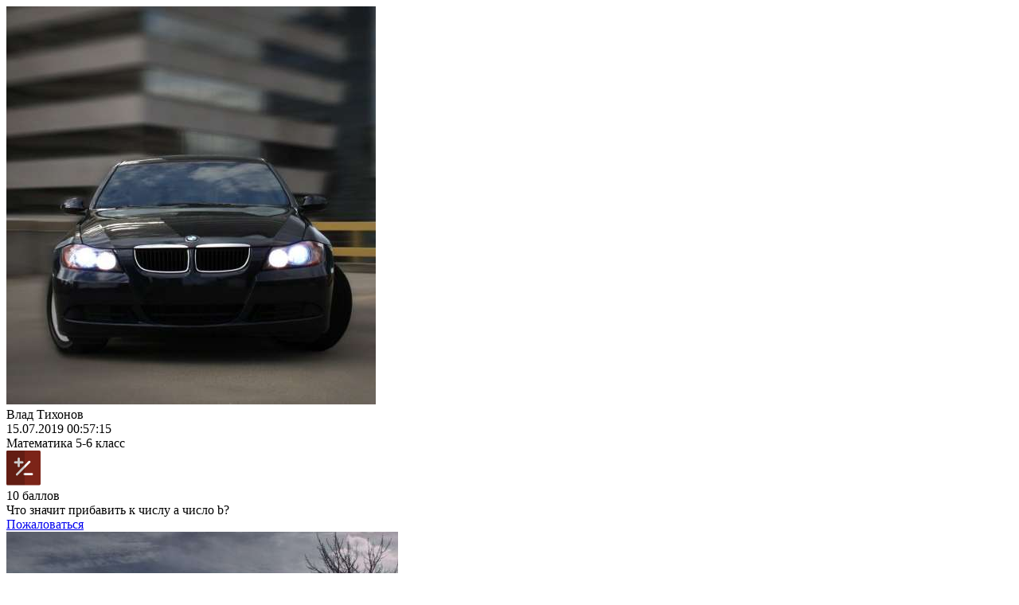

--- FILE ---
content_type: text/html; charset=UTF-8
request_url: https://reshator.com/task/951/
body_size: 5692
content:
<!DOCTYPE html>
<html xmlns="http://www.w3.org/1999/xhtml" lang="ru">
<head>
	<title>Что значит прибавить к числу a число b?</title>
	<meta name="description" content="Что значит прибавить к числу a число b?" />

	<meta content="text/html; charset=UTF-8" http-equiv="Content-Type" />
	<meta name="viewport" content="width=device-width, initial-scale=1, user-scalable=no, maximum-scale=1" />
	<link href="https://fonts.googleapis.com/css?family=IBM+Plex+Sans:300,300i,400,400i,500,500i,600,600i,700,700i&amp;subset=cyrillic,cyrillic-ext,latin-ext" rel="stylesheet" />
	<link rel="stylesheet" href="https://use.fontawesome.com/releases/v5.7.2/css/all.css?ver1.0" integrity="sha384-fnmOCqbTlWIlj8LyTjo7mOUStjsKC4pOpQbqyi7RrhN7udi9RwhKkMHpvLbHG9Sr" crossorigin="anonymous" />
	<link rel="stylesheet" type="text/css" href="/new/css/style.css?1694511589" />
<link rel="stylesheet" type="text/css" href="/new/css/dd.css?1556479869" />

<!-- Yandex.RTB -->
<script>window.yaContextCb=window.yaContextCb||[]</script>
<script src="https://yandex.ru/ads/system/context.js" async></script>
	
</head>
<body class=" ">

<div class="main-wrapper">
	<div class="mainCont">
		<main class="content">


			
<div class="wrapper">
	<div class="nerban-side">

		<div class="center bg-w">



<section class="section-answer">
  <div class="padd47"><div class="question_wrap"><div class="question" data-id="951"><div class="question_top"><div class="question_top_ava"><img src="/upload/users/0/2/3/property_14.jpg" alt="" /></div><div class="question_top_left"><div class="question_author">Влад Тихонов</div><div class="question_date">15.07.2019 00:57:15</div></div><div class="question_top_right"><div class="question_cat"><span class="val-subject">Математика</span> <span class="val-class">5-6 класс</span><div class="cats_img"><img src="/new/img/cat3.jpg" alt="" /></div></div><div class="question_bal">10 баллов</div></div></div><div class="question_txt">Что значит прибавить к числу a число b?</div><div class="question_bot"><div class="question_bot_left"></div><div class="question_bot_right"><div class="complaine"><a href="javascript:;" onclick="return showProblemForm('Вопрос ID 951');">Пожаловаться</a></div></div></div></div></div><div class="nerban">

</div>
					

<div class="nerban nerban2"><!-- Yandex.RTB R-A-2252166-3 -->
<div id="yandex_rtb_R-A-2252166-3"></div>
<script>
window.yaContextCb.push(()=>{
	Ya.Context.AdvManager.render({
		"blockId": "R-A-2252166-3",
		"renderTo": "yandex_rtb_R-A-2252166-3"
	})
})
</script></div>

					
					<div class="answers" data-task="951"><div class="answers_item"><a name="comment876" id="comment876"></a><div class="answers_row " data-id="876"><div class="answers_top"><div class="cont_user"><div class="cont_user_opener"><div class="cont_user_ava ava"><img src="/upload/users/0/1/1/property_5.jpg" alt="" /></div><div class="cont_user_name">Alex </div></div></div><div class="answers_right"><div class="vote"><div class="vote_plus" href="/task/?id=876&amp;vote=1&amp;entity_type=comment"><i class="fas fa-caret-up"></i></div><div class="vote_val">0</div><div class="vote_minus"><i class="fas fa-caret-down"></i></div></div></div></div><div class="answers_date">15.07.2019 00:57:25</div><div class="answers_bot"><div class="answers_txt">Прибавить к числу a число b-это значит изменить число a на b единиц.</div><div class="answers_right"><div class="answers_links answers-nav"><div class="answers-nav__item"></div><div class="answers-nav__item"><a href="javascript:;" class="answers_links_comp" onclick="return showProblemForm('Ответ ID 876');">Пожаловаться</a></div></div></div></div></div></div>

<div class="nerban nerban2"><!-- Yandex.RTB R-A-2252166-4 -->
<div id="yandex_rtb_R-A-2252166-4"></div>
<script>
window.yaContextCb.push(()=>{
	Ya.Context.AdvManager.render({
		"blockId": "R-A-2252166-4",
		"renderTo": "yandex_rtb_R-A-2252166-4"
	})
})
</script></div>
</div></div>
</section>
<section class="section-answer_form">
  <div class="padd47"></div>
</section>

		</div>
					
		<div class="rightbar">   
			



<div class="sideblock subjectList short">
  <h4>Все предметы</h4>
  <div class="cats mg-0">
    <div class="cats_item active">
      <a href="/task/matematika/">
        <div class="cats_img">
          <img src="/new/img/cat3.jpg" alt="" />
        </div>
        <div class="cats_title">Математика</div>
      </a>
    </div>
    <div class="cats_item ">
      <a href="/task/algebra/">
        <div class="cats_img">
          <img src="/new/img/cat2.jpg" alt="" />
        </div>
        <div class="cats_title">Алгебра</div>
      </a>
    </div>
    <div class="cats_item ">
      <a href="/task/anglijskij-yazyk/">
        <div class="cats_img">
          <img src="/new/img/cat4.jpg" alt="" />
        </div>
        <div class="cats_title">Англ. язык</div>
      </a>
    </div>
    <div class="cats_item ">
      <a href="/task/geometriya/">
        <div class="cats_img">
          <img src="/new/img/cat1.jpg" alt="" />
        </div>
        <div class="cats_title">Геометрия</div>
      </a>
    </div>
    <div class="cats_item ">
      <a href="/task/himiya/">
        <div class="cats_img">
          <img src="/new/img/cat7.jpg" alt="" />
        </div>
        <div class="cats_title">Химия</div>
      </a>
    </div>
  </div>
  <div class="prof_more">
    <a href="/">См. все предметы</a>
  </div>
</div>
			
	


<div class="rating-block rating-block--var-2">
  <div class="rating-top">
    <img class="rating-img" src="/new/img/frame.png" alt="" />
    <h3>Рейтинг пользователей</h3>
    <div class="filter">
      <a href="javascript:;">за неделю</a>
      <ul>
        <li data-days="7">за неделю</li>
        <li data-days="30">один месяц</li>
        <li data-days="90">три месяца</li>
      </ul>
    </div>
  </div>
  <ul class="rating" data-days="7" style=""></ul>
  <ul class="rating" data-days="30" style="display: none;"></ul>
  <ul class="rating" data-days="90" style="display: none;"></ul>
</div>
			
			<div class="nerban">
	


<div class="nerban nerban2">
  <img src="/upload/img/21.png" alt="" />
</div>

		</div>
			
			<div class="spec">
				<a href="/ask/">
					<div class="spec_title">Помогай другим</div>
					<div class="spec_txt">Отвечай на вопросы и получай ценные призы каждую неделю</div>
					<div class="spec_sm">См. подробности</div>
				</a>
			</div>

		</div>
	</div>
</div>			
		</main>				

		<header class="header">

			
			<div class="wrapper">
				<div class="header__logo"><a href="/" class="header__logo__link">
					<img src="/new/img/logo.svg" alt="">				</a></div>
				<a href="#" class="mobile-button"><span></span></a>	 
				
				<noindex>
				<div class="header_reg">
					<a href="#win2" class="fancybox login_link">Вход</a>
					<a href="#win1" class="fancybox btn btn-w">Зарегистрироваться</a>
				</div>
				</noindex>
				
				<div class="nav-wrap">
							


<ul class="nav">
  <li class="nav_item1">
    <a href="/calc/" class=" ">Калькуляторы</a>
  </li>
  <li class="nav_item2">
    <a href="/sprav/" class=" ">Справочник</a>
  </li>
</ul>

					
					<div class="spec">
							<a href="javascript:;">
								<div class="spec_title">Помогай другим</div>
								<div class="spec_txt">Отвечай на вопросы и получай ценные призы каждую неделю</div>
								<div class="spec_sm">См. подробности</div>
							</a>
						</div>
				</div>
			</div>		
		</header>	  


		<footer class="footer">
			<noindex>
			<div class="wrapper">
				<div class="footer_top">
					<a href="/" class="footer_logo"><img src="/new/img/logo-w.svg?ver1.0" alt=""></a>
					


<ul class="footer_nav">
  <li class="nav_item1">
    <a href="/privacy/" class="">Политика конфиденциальности</a>
  </li>
  <li class="nav_item2">
    <a href="/contacts/" class="">Контакты</a>
  </li>
  <li class="nav_item3">
    <a href="/rules/" class="">Правила</a>
  </li>
</ul>

				</div>

				<div class="footer_b">
					<div class="footer_copy">Copyright | Reshator | 2014-2026</div>	
					<div class="footer_copy">All rights reserved</div>
				</div>				
			</div>	
			<a href="#" class="goup"></a>
				</noindex>
		</footer>
		
		
		
		
	</div>	
</div>		  
	
<div class="icon-load"><div>
	<div></div>
	<div></div>
	<div></div>
	<div></div>
	</div></div>
	
<div style="display: none">
	
	<noindex>
	<div class="win" id="win1">
		<div class="win_logo"><a href="/" class="header__logo__link"><img src="/new/img/logo.svg?ver1.0" alt=""></a></div>	
		<div class="win_title">Регистрация</div>	
		<div class="form">
			<form action="#" method="post" data-action="/users/" data-submit="registration" class="validate">
				<div class="cont">
					
				<div class="soc_wrap">
					<div class="soc_title">Войти с помощью</div>
					<div class="soc">
						<a href="/users/?oauth_provider=10&location=/task/951/" target="_blank" class="soc_link soc_link3 win-popup" title="ВКонтакте"><i class="fab fa-vk"></i></a>
						<a href="/users/?oauth_provider=13&location=/task/951/" target="_blank" class="soc_link soc_link5 win-popup" title="Google"><i class="fas fa-envelope"></i></a>
						<a href="/users/?oauth_provider=14&location=/task/951/" target="_blank" class="soc_link soc_link_ya win-popup" title="Яндекс"><i></i></a>
					</div>
				</div>	
				<div class="form_row form_row-fl">
					<label>E-mail</label>
					<div class="form_el">
						<input type="text" name="email" class="t-inp required" value="">
						<a href="#" class="form_row_link"><i class="fas fa-envelope"></i></a>
					</div>
				</div>
				<div class="form_row form_row-fl">
					<label>Никнейм</label>
					<div class="form_el">
						<input type="text" name="login" class="t-inp required" value="" minlength="3">
					</div>
				</div>
				<div class="form_row form_row-fl">
					<label>Пароль</label>
					<div class="form_el">
						<input type="password" name="password" class="t-inp required" value="">
						<a href="#" class="form_row_link js-showOrHide"><i class="fas fa-eye"></i></a>
					</div>
				</div>
				<div class="form_row form_row-fl">
					<label>Повторить пароль</label>
					<div class="form_el">
						<input type="password" name="password2" class="t-inp required" value=""> 
						<a href="#" class="form_row_link js-showOrHide"><i class="fas fa-eye"></i></a>
					</div>
				</div>
				<div class="win_check privacy-checkbox"><div class="checkbox"><label><input type="checkbox" checked=""><span class="checkbox_txt">Я принимаю правила <a href="/privacy/" target="_blank">пользовательского соглашения</a></span></label>
					<div class="error_text">Необходимо принять пользовательское соглашение</div>
				</div></div>
				<div class="captcha"><div class="g-recaptcha" data-sitekey="6LcypaAUAAAAAGWBaY2gIZkWAr8k6D6feEBb9srI"></div></div> 
				<div class="win_or">Войти в <a href="#win2" class="fancybox">личный кабинет</a> или <a href="#win3" class="fancybox">восстановить пароль</a></div>
				<div class="form_btn"><input type="submit" class="btn" value="Зарегистрироваться"></div>
				<div class="result_error"></div>
					
				</div>
				<div class="result_success"></div>
			</form>
		</div>
	</div>
	<div class="win" id="win2">
		<div class="win_logo"><a href="/" class="header__logo__link"><img src="/new/img/logo.svg?ver1.0" alt=""></a></div>	
		<div class="win_title">Войти</div>	
		<div class="form">
			<form action="#" method="post" data-action="/users/" data-submit="apply" class="validate" data-reload="">
				<div class="soc_wrap">
					<div class="soc_title">Войти с помощью</div>
					<div class="soc">
						<a href="/users/?oauth_provider=10&location=/task/951/" target="_blank" class="soc_link soc_link3 win-popup" title="ВКонтакте"><i class="fab fa-vk"></i></a>
						<a href="/users/?oauth_provider=13&location=/task/951/" target="_blank" class="soc_link soc_link5 win-popup" title="Google"><i class="fas fa-envelope"></i></a>
						<a href="/users/?oauth_provider=14&location=/task/951/" target="_blank" class="soc_link soc_link_ya win-popup" title="Яндекс"><i></i></a>
					</div>
				</div>	
				<div class="form_row form_row-fl">
					<label>E-mail</label>
					<div class="form_el">
						<input type="text" name="email" class="t-inp required" value="">
						<a href="#" class="form_row_link"><i class="fas fa-envelope"></i></a>
					</div>
				</div>
				<div class="form_row form_row-fl">
					<label>Пароль</label>
					<div class="form_el">
						<input type="password" name="password" class="t-inp required" value="">
						<a href="#" class="form_row_link js-showOrHide"><i class="fas fa-eye"></i></a>
					</div>
				</div>
				<div class="captcha"><div class="g-recaptcha" data-sitekey="6LcypaAUAAAAAGWBaY2gIZkWAr8k6D6feEBb9srI"></div></div>
				<div class="win_or"><a href="#win3" class="fancybox">Восстановить пароль</a> или <a href="#win1" class="fancybox">зарегистрироваться</a></div>
				<div class="form_btn"><input type="submit" class="btn" value="Войти"></div>
				<div class="result_error"></div>
				<input type="hidden" name="location" value="" />
			</form>
		</div>
	</div>
	<div class="win" id="win3">
		<div class="win_logo"><a href="/" class="header__logo__link"><img src="/new/img/logo.svg?ver1.0" alt=""></a></div>	
		<div class="win_title">Восстановление пароля</div>	
		<div class="form">
			<form action="#" method="post" data-action="/users/" data-submit="restore_password" class="validate">	
				<div class="form_row form_row-fl">
					<label>E-mail</label>
					<div class="form_el">
						<input type="text" name="email" class="t-inp required" value="">
						<a href="#" class="form_row_link"><i class="fas fa-envelope"></i></a>
					</div>
				</div>
				<div class="cont">
					<div class="captcha"><div class="g-recaptcha" data-sitekey="6LcypaAUAAAAAGWBaY2gIZkWAr8k6D6feEBb9srI"></div></div>
					<div class="win_or"><a href="#win2" class="fancybox">Войти</a> или <a href="#win1" class="fancybox">зарегистрироваться</a></div>
					<div class="form_btn"><input type="submit" class="btn" value="Восстановить"></div>
				</div>
				<div class="result_error"></div>
				<div class="result_success"></div>
			</form>
		</div>
	</div>
	</noindex>
	<noindex>
	<div class="win" id="problem">
		<div class="win_logo"><a href="/" class="header__logo__link"><img src="/new/img/logo.svg?ver1.0" alt=""></a></div>	
		<div class="win_title">Пожаловаться</div>	
		<div class="form">
			<form action="#" method="post" data-action="/ajax/form-problem/" data-submit="Submit" class="validate">
				<input type="hidden" name="item_id" value="" />
				<div class="form_row form_row-fl">
					<div class="form_el">
						<textarea name="text" class="t-inp required" placeholder="В чём проблема?"></textarea>
					</div>
				</div>
				<div class="cont">
					<div class="captcha"><div class="g-recaptcha" data-sitekey="6LcypaAUAAAAAGWBaY2gIZkWAr8k6D6feEBb9srI"></div></div>
					<div class="form_btn"><input type="submit" class="btn" value="Отправить"></div>
					<div class="result_error"></div>
				</div>
				<div class="result_success"></div>
			</form>
		</div>
	</div>
	</noindex>
	
</div>
	
<a href="#" id="ask_question" class="ask_question" onclick="$('.ask-link').click(); return false;">
  <span>Задать вопрос<span><svg viewBox="0 0 21.52 33.46"><use xlink:href="#ask_question__svg_question" /></svg></span></span>
  <svg style="display:none;" xmlns="http://www.w3.org/2000/svg" viewBox="0 0 21.52 33.46"><g class="a" id="ask_question__svg_question"><path class="b" d="M14.35,9.83c0-1.6-1-2.66-3.32-2.66-2.47,0-3.94,1.7-4.84,3.86L0,7.4A11.88,11.88,0,0,1,11.3,0c5.11,0,10.22,3.22,10.22,9.19,0,6.85-7.17,9-7.17,12.14H7.18C7.18,16,14.35,13.88,14.35,9.83ZM6.5,29.09a4.34,4.34,0,0,1,4.26-4.36,4.37,4.37,0,0,1,0,8.73A4.35,4.35,0,0,1,6.5,29.09Z"/></g></svg>
</a>
	
<script>
	function windowRef(url) { 
		window.location = url; 
	}
</script>

<script src="/templates/template47/script.js?1768237894"></script>
<script src="/templates/template55/script.js?1612691714"></script>
<script src="/new/js/jquery-3.0.0.min.js?1555606947"></script>
<script src="/new/js/jquery-migrate-1.4.1.min.js?1555606947"></script>
<script src="/new/js/components/jquery.fancybox.js?1555606948"></script>
<script src="/new/js/components/slick.js?1555606948"></script>
<script src="/new/js/components/jquery.dotdotdot.js?1555606948"></script>
<script src="/new/js/components/jquery.dd.js?1556480861"></script>
<script src="/new/js/components/jquery.scrollTo.min.js?1555941417"></script>
<script src="/new/js/components/jquery.validate.min.js?1556454572"></script>
<script src="/new/js/components/jquery.form.js?1556454555"></script>
<script src="/new/js/components/jquery.textchange.min.js?1557002110"></script>
<script src="/new/js/components/jquery.cookie.js?1602658967"></script>
<script src="/new/js/custom.js?1649626221"></script>
<script src="/banner/js/custom.js?1569521720"></script>
<script src="/hostcmsfiles/main.js?1557437853"></script>
	

	
<script src="https://www.google.com/recaptcha/api.js" async></script>
<script src="https://yastatic.net/es5-shims/0.0.2/es5-shims.min.js" async></script>
<script src="https://yastatic.net/share2/share.js" async></script>
	
	
	<noindex>		
<!-- Yandex.Metrika counter -->
<script type="text/javascript" >
   (function(m,e,t,r,i,k,a){m[i]=m[i]||function(){(m[i].a=m[i].a||[]).push(arguments)};
   m[i].l=1*new Date();k=e.createElement(t),a=e.getElementsByTagName(t)[0],k.async=1,k.src=r,a.parentNode.insertBefore(k,a)})
   (window, document, "script", "https://mc.yandex.ru/metrika/tag.js", "ym");

   ym(83756926, "init", {
        clickmap:true,
        trackLinks:true,
        accurateTrackBounce:true,
        webvisor:true
   });
</script>
<noscript><div><img src="https://mc.yandex.ru/watch/83756926" style="position:absolute; left:-9999px;" alt="" /></div></noscript>
<!-- /Yandex.Metrika counter -->
	</noindex>


<!-- Yandex.RTB -->
<script>window.yaContextCb=window.yaContextCb||[]</script>
<script src="https://yandex.ru/ads/system/context.js" async></script>
	
<!-- Yandex.RTB R-A-2252166-2 -->
<script>window.yaContextCb.push(()=>{
  Ya.Context.AdvManager.render({
    type: 'floorAd',    
    blockId: 'R-A-2252166-2'
  })
})</script>
	
<!-- Yandex.RTB R-A-2252166-1 -->
<script>window.yaContextCb.push(()=>{
  Ya.Context.AdvManager.render({
    type: 'fullscreen',    
    platform: 'touch',
    blockId: 'R-A-2252166-1'
  })
})</script>


</body>
</html>



--- FILE ---
content_type: text/html; charset=utf-8
request_url: https://www.google.com/recaptcha/api2/anchor?ar=1&k=6LcypaAUAAAAAGWBaY2gIZkWAr8k6D6feEBb9srI&co=aHR0cHM6Ly9yZXNoYXRvci5jb206NDQz&hl=en&v=PoyoqOPhxBO7pBk68S4YbpHZ&size=normal&anchor-ms=20000&execute-ms=30000&cb=v5koycmts4b7
body_size: 49313
content:
<!DOCTYPE HTML><html dir="ltr" lang="en"><head><meta http-equiv="Content-Type" content="text/html; charset=UTF-8">
<meta http-equiv="X-UA-Compatible" content="IE=edge">
<title>reCAPTCHA</title>
<style type="text/css">
/* cyrillic-ext */
@font-face {
  font-family: 'Roboto';
  font-style: normal;
  font-weight: 400;
  font-stretch: 100%;
  src: url(//fonts.gstatic.com/s/roboto/v48/KFO7CnqEu92Fr1ME7kSn66aGLdTylUAMa3GUBHMdazTgWw.woff2) format('woff2');
  unicode-range: U+0460-052F, U+1C80-1C8A, U+20B4, U+2DE0-2DFF, U+A640-A69F, U+FE2E-FE2F;
}
/* cyrillic */
@font-face {
  font-family: 'Roboto';
  font-style: normal;
  font-weight: 400;
  font-stretch: 100%;
  src: url(//fonts.gstatic.com/s/roboto/v48/KFO7CnqEu92Fr1ME7kSn66aGLdTylUAMa3iUBHMdazTgWw.woff2) format('woff2');
  unicode-range: U+0301, U+0400-045F, U+0490-0491, U+04B0-04B1, U+2116;
}
/* greek-ext */
@font-face {
  font-family: 'Roboto';
  font-style: normal;
  font-weight: 400;
  font-stretch: 100%;
  src: url(//fonts.gstatic.com/s/roboto/v48/KFO7CnqEu92Fr1ME7kSn66aGLdTylUAMa3CUBHMdazTgWw.woff2) format('woff2');
  unicode-range: U+1F00-1FFF;
}
/* greek */
@font-face {
  font-family: 'Roboto';
  font-style: normal;
  font-weight: 400;
  font-stretch: 100%;
  src: url(//fonts.gstatic.com/s/roboto/v48/KFO7CnqEu92Fr1ME7kSn66aGLdTylUAMa3-UBHMdazTgWw.woff2) format('woff2');
  unicode-range: U+0370-0377, U+037A-037F, U+0384-038A, U+038C, U+038E-03A1, U+03A3-03FF;
}
/* math */
@font-face {
  font-family: 'Roboto';
  font-style: normal;
  font-weight: 400;
  font-stretch: 100%;
  src: url(//fonts.gstatic.com/s/roboto/v48/KFO7CnqEu92Fr1ME7kSn66aGLdTylUAMawCUBHMdazTgWw.woff2) format('woff2');
  unicode-range: U+0302-0303, U+0305, U+0307-0308, U+0310, U+0312, U+0315, U+031A, U+0326-0327, U+032C, U+032F-0330, U+0332-0333, U+0338, U+033A, U+0346, U+034D, U+0391-03A1, U+03A3-03A9, U+03B1-03C9, U+03D1, U+03D5-03D6, U+03F0-03F1, U+03F4-03F5, U+2016-2017, U+2034-2038, U+203C, U+2040, U+2043, U+2047, U+2050, U+2057, U+205F, U+2070-2071, U+2074-208E, U+2090-209C, U+20D0-20DC, U+20E1, U+20E5-20EF, U+2100-2112, U+2114-2115, U+2117-2121, U+2123-214F, U+2190, U+2192, U+2194-21AE, U+21B0-21E5, U+21F1-21F2, U+21F4-2211, U+2213-2214, U+2216-22FF, U+2308-230B, U+2310, U+2319, U+231C-2321, U+2336-237A, U+237C, U+2395, U+239B-23B7, U+23D0, U+23DC-23E1, U+2474-2475, U+25AF, U+25B3, U+25B7, U+25BD, U+25C1, U+25CA, U+25CC, U+25FB, U+266D-266F, U+27C0-27FF, U+2900-2AFF, U+2B0E-2B11, U+2B30-2B4C, U+2BFE, U+3030, U+FF5B, U+FF5D, U+1D400-1D7FF, U+1EE00-1EEFF;
}
/* symbols */
@font-face {
  font-family: 'Roboto';
  font-style: normal;
  font-weight: 400;
  font-stretch: 100%;
  src: url(//fonts.gstatic.com/s/roboto/v48/KFO7CnqEu92Fr1ME7kSn66aGLdTylUAMaxKUBHMdazTgWw.woff2) format('woff2');
  unicode-range: U+0001-000C, U+000E-001F, U+007F-009F, U+20DD-20E0, U+20E2-20E4, U+2150-218F, U+2190, U+2192, U+2194-2199, U+21AF, U+21E6-21F0, U+21F3, U+2218-2219, U+2299, U+22C4-22C6, U+2300-243F, U+2440-244A, U+2460-24FF, U+25A0-27BF, U+2800-28FF, U+2921-2922, U+2981, U+29BF, U+29EB, U+2B00-2BFF, U+4DC0-4DFF, U+FFF9-FFFB, U+10140-1018E, U+10190-1019C, U+101A0, U+101D0-101FD, U+102E0-102FB, U+10E60-10E7E, U+1D2C0-1D2D3, U+1D2E0-1D37F, U+1F000-1F0FF, U+1F100-1F1AD, U+1F1E6-1F1FF, U+1F30D-1F30F, U+1F315, U+1F31C, U+1F31E, U+1F320-1F32C, U+1F336, U+1F378, U+1F37D, U+1F382, U+1F393-1F39F, U+1F3A7-1F3A8, U+1F3AC-1F3AF, U+1F3C2, U+1F3C4-1F3C6, U+1F3CA-1F3CE, U+1F3D4-1F3E0, U+1F3ED, U+1F3F1-1F3F3, U+1F3F5-1F3F7, U+1F408, U+1F415, U+1F41F, U+1F426, U+1F43F, U+1F441-1F442, U+1F444, U+1F446-1F449, U+1F44C-1F44E, U+1F453, U+1F46A, U+1F47D, U+1F4A3, U+1F4B0, U+1F4B3, U+1F4B9, U+1F4BB, U+1F4BF, U+1F4C8-1F4CB, U+1F4D6, U+1F4DA, U+1F4DF, U+1F4E3-1F4E6, U+1F4EA-1F4ED, U+1F4F7, U+1F4F9-1F4FB, U+1F4FD-1F4FE, U+1F503, U+1F507-1F50B, U+1F50D, U+1F512-1F513, U+1F53E-1F54A, U+1F54F-1F5FA, U+1F610, U+1F650-1F67F, U+1F687, U+1F68D, U+1F691, U+1F694, U+1F698, U+1F6AD, U+1F6B2, U+1F6B9-1F6BA, U+1F6BC, U+1F6C6-1F6CF, U+1F6D3-1F6D7, U+1F6E0-1F6EA, U+1F6F0-1F6F3, U+1F6F7-1F6FC, U+1F700-1F7FF, U+1F800-1F80B, U+1F810-1F847, U+1F850-1F859, U+1F860-1F887, U+1F890-1F8AD, U+1F8B0-1F8BB, U+1F8C0-1F8C1, U+1F900-1F90B, U+1F93B, U+1F946, U+1F984, U+1F996, U+1F9E9, U+1FA00-1FA6F, U+1FA70-1FA7C, U+1FA80-1FA89, U+1FA8F-1FAC6, U+1FACE-1FADC, U+1FADF-1FAE9, U+1FAF0-1FAF8, U+1FB00-1FBFF;
}
/* vietnamese */
@font-face {
  font-family: 'Roboto';
  font-style: normal;
  font-weight: 400;
  font-stretch: 100%;
  src: url(//fonts.gstatic.com/s/roboto/v48/KFO7CnqEu92Fr1ME7kSn66aGLdTylUAMa3OUBHMdazTgWw.woff2) format('woff2');
  unicode-range: U+0102-0103, U+0110-0111, U+0128-0129, U+0168-0169, U+01A0-01A1, U+01AF-01B0, U+0300-0301, U+0303-0304, U+0308-0309, U+0323, U+0329, U+1EA0-1EF9, U+20AB;
}
/* latin-ext */
@font-face {
  font-family: 'Roboto';
  font-style: normal;
  font-weight: 400;
  font-stretch: 100%;
  src: url(//fonts.gstatic.com/s/roboto/v48/KFO7CnqEu92Fr1ME7kSn66aGLdTylUAMa3KUBHMdazTgWw.woff2) format('woff2');
  unicode-range: U+0100-02BA, U+02BD-02C5, U+02C7-02CC, U+02CE-02D7, U+02DD-02FF, U+0304, U+0308, U+0329, U+1D00-1DBF, U+1E00-1E9F, U+1EF2-1EFF, U+2020, U+20A0-20AB, U+20AD-20C0, U+2113, U+2C60-2C7F, U+A720-A7FF;
}
/* latin */
@font-face {
  font-family: 'Roboto';
  font-style: normal;
  font-weight: 400;
  font-stretch: 100%;
  src: url(//fonts.gstatic.com/s/roboto/v48/KFO7CnqEu92Fr1ME7kSn66aGLdTylUAMa3yUBHMdazQ.woff2) format('woff2');
  unicode-range: U+0000-00FF, U+0131, U+0152-0153, U+02BB-02BC, U+02C6, U+02DA, U+02DC, U+0304, U+0308, U+0329, U+2000-206F, U+20AC, U+2122, U+2191, U+2193, U+2212, U+2215, U+FEFF, U+FFFD;
}
/* cyrillic-ext */
@font-face {
  font-family: 'Roboto';
  font-style: normal;
  font-weight: 500;
  font-stretch: 100%;
  src: url(//fonts.gstatic.com/s/roboto/v48/KFO7CnqEu92Fr1ME7kSn66aGLdTylUAMa3GUBHMdazTgWw.woff2) format('woff2');
  unicode-range: U+0460-052F, U+1C80-1C8A, U+20B4, U+2DE0-2DFF, U+A640-A69F, U+FE2E-FE2F;
}
/* cyrillic */
@font-face {
  font-family: 'Roboto';
  font-style: normal;
  font-weight: 500;
  font-stretch: 100%;
  src: url(//fonts.gstatic.com/s/roboto/v48/KFO7CnqEu92Fr1ME7kSn66aGLdTylUAMa3iUBHMdazTgWw.woff2) format('woff2');
  unicode-range: U+0301, U+0400-045F, U+0490-0491, U+04B0-04B1, U+2116;
}
/* greek-ext */
@font-face {
  font-family: 'Roboto';
  font-style: normal;
  font-weight: 500;
  font-stretch: 100%;
  src: url(//fonts.gstatic.com/s/roboto/v48/KFO7CnqEu92Fr1ME7kSn66aGLdTylUAMa3CUBHMdazTgWw.woff2) format('woff2');
  unicode-range: U+1F00-1FFF;
}
/* greek */
@font-face {
  font-family: 'Roboto';
  font-style: normal;
  font-weight: 500;
  font-stretch: 100%;
  src: url(//fonts.gstatic.com/s/roboto/v48/KFO7CnqEu92Fr1ME7kSn66aGLdTylUAMa3-UBHMdazTgWw.woff2) format('woff2');
  unicode-range: U+0370-0377, U+037A-037F, U+0384-038A, U+038C, U+038E-03A1, U+03A3-03FF;
}
/* math */
@font-face {
  font-family: 'Roboto';
  font-style: normal;
  font-weight: 500;
  font-stretch: 100%;
  src: url(//fonts.gstatic.com/s/roboto/v48/KFO7CnqEu92Fr1ME7kSn66aGLdTylUAMawCUBHMdazTgWw.woff2) format('woff2');
  unicode-range: U+0302-0303, U+0305, U+0307-0308, U+0310, U+0312, U+0315, U+031A, U+0326-0327, U+032C, U+032F-0330, U+0332-0333, U+0338, U+033A, U+0346, U+034D, U+0391-03A1, U+03A3-03A9, U+03B1-03C9, U+03D1, U+03D5-03D6, U+03F0-03F1, U+03F4-03F5, U+2016-2017, U+2034-2038, U+203C, U+2040, U+2043, U+2047, U+2050, U+2057, U+205F, U+2070-2071, U+2074-208E, U+2090-209C, U+20D0-20DC, U+20E1, U+20E5-20EF, U+2100-2112, U+2114-2115, U+2117-2121, U+2123-214F, U+2190, U+2192, U+2194-21AE, U+21B0-21E5, U+21F1-21F2, U+21F4-2211, U+2213-2214, U+2216-22FF, U+2308-230B, U+2310, U+2319, U+231C-2321, U+2336-237A, U+237C, U+2395, U+239B-23B7, U+23D0, U+23DC-23E1, U+2474-2475, U+25AF, U+25B3, U+25B7, U+25BD, U+25C1, U+25CA, U+25CC, U+25FB, U+266D-266F, U+27C0-27FF, U+2900-2AFF, U+2B0E-2B11, U+2B30-2B4C, U+2BFE, U+3030, U+FF5B, U+FF5D, U+1D400-1D7FF, U+1EE00-1EEFF;
}
/* symbols */
@font-face {
  font-family: 'Roboto';
  font-style: normal;
  font-weight: 500;
  font-stretch: 100%;
  src: url(//fonts.gstatic.com/s/roboto/v48/KFO7CnqEu92Fr1ME7kSn66aGLdTylUAMaxKUBHMdazTgWw.woff2) format('woff2');
  unicode-range: U+0001-000C, U+000E-001F, U+007F-009F, U+20DD-20E0, U+20E2-20E4, U+2150-218F, U+2190, U+2192, U+2194-2199, U+21AF, U+21E6-21F0, U+21F3, U+2218-2219, U+2299, U+22C4-22C6, U+2300-243F, U+2440-244A, U+2460-24FF, U+25A0-27BF, U+2800-28FF, U+2921-2922, U+2981, U+29BF, U+29EB, U+2B00-2BFF, U+4DC0-4DFF, U+FFF9-FFFB, U+10140-1018E, U+10190-1019C, U+101A0, U+101D0-101FD, U+102E0-102FB, U+10E60-10E7E, U+1D2C0-1D2D3, U+1D2E0-1D37F, U+1F000-1F0FF, U+1F100-1F1AD, U+1F1E6-1F1FF, U+1F30D-1F30F, U+1F315, U+1F31C, U+1F31E, U+1F320-1F32C, U+1F336, U+1F378, U+1F37D, U+1F382, U+1F393-1F39F, U+1F3A7-1F3A8, U+1F3AC-1F3AF, U+1F3C2, U+1F3C4-1F3C6, U+1F3CA-1F3CE, U+1F3D4-1F3E0, U+1F3ED, U+1F3F1-1F3F3, U+1F3F5-1F3F7, U+1F408, U+1F415, U+1F41F, U+1F426, U+1F43F, U+1F441-1F442, U+1F444, U+1F446-1F449, U+1F44C-1F44E, U+1F453, U+1F46A, U+1F47D, U+1F4A3, U+1F4B0, U+1F4B3, U+1F4B9, U+1F4BB, U+1F4BF, U+1F4C8-1F4CB, U+1F4D6, U+1F4DA, U+1F4DF, U+1F4E3-1F4E6, U+1F4EA-1F4ED, U+1F4F7, U+1F4F9-1F4FB, U+1F4FD-1F4FE, U+1F503, U+1F507-1F50B, U+1F50D, U+1F512-1F513, U+1F53E-1F54A, U+1F54F-1F5FA, U+1F610, U+1F650-1F67F, U+1F687, U+1F68D, U+1F691, U+1F694, U+1F698, U+1F6AD, U+1F6B2, U+1F6B9-1F6BA, U+1F6BC, U+1F6C6-1F6CF, U+1F6D3-1F6D7, U+1F6E0-1F6EA, U+1F6F0-1F6F3, U+1F6F7-1F6FC, U+1F700-1F7FF, U+1F800-1F80B, U+1F810-1F847, U+1F850-1F859, U+1F860-1F887, U+1F890-1F8AD, U+1F8B0-1F8BB, U+1F8C0-1F8C1, U+1F900-1F90B, U+1F93B, U+1F946, U+1F984, U+1F996, U+1F9E9, U+1FA00-1FA6F, U+1FA70-1FA7C, U+1FA80-1FA89, U+1FA8F-1FAC6, U+1FACE-1FADC, U+1FADF-1FAE9, U+1FAF0-1FAF8, U+1FB00-1FBFF;
}
/* vietnamese */
@font-face {
  font-family: 'Roboto';
  font-style: normal;
  font-weight: 500;
  font-stretch: 100%;
  src: url(//fonts.gstatic.com/s/roboto/v48/KFO7CnqEu92Fr1ME7kSn66aGLdTylUAMa3OUBHMdazTgWw.woff2) format('woff2');
  unicode-range: U+0102-0103, U+0110-0111, U+0128-0129, U+0168-0169, U+01A0-01A1, U+01AF-01B0, U+0300-0301, U+0303-0304, U+0308-0309, U+0323, U+0329, U+1EA0-1EF9, U+20AB;
}
/* latin-ext */
@font-face {
  font-family: 'Roboto';
  font-style: normal;
  font-weight: 500;
  font-stretch: 100%;
  src: url(//fonts.gstatic.com/s/roboto/v48/KFO7CnqEu92Fr1ME7kSn66aGLdTylUAMa3KUBHMdazTgWw.woff2) format('woff2');
  unicode-range: U+0100-02BA, U+02BD-02C5, U+02C7-02CC, U+02CE-02D7, U+02DD-02FF, U+0304, U+0308, U+0329, U+1D00-1DBF, U+1E00-1E9F, U+1EF2-1EFF, U+2020, U+20A0-20AB, U+20AD-20C0, U+2113, U+2C60-2C7F, U+A720-A7FF;
}
/* latin */
@font-face {
  font-family: 'Roboto';
  font-style: normal;
  font-weight: 500;
  font-stretch: 100%;
  src: url(//fonts.gstatic.com/s/roboto/v48/KFO7CnqEu92Fr1ME7kSn66aGLdTylUAMa3yUBHMdazQ.woff2) format('woff2');
  unicode-range: U+0000-00FF, U+0131, U+0152-0153, U+02BB-02BC, U+02C6, U+02DA, U+02DC, U+0304, U+0308, U+0329, U+2000-206F, U+20AC, U+2122, U+2191, U+2193, U+2212, U+2215, U+FEFF, U+FFFD;
}
/* cyrillic-ext */
@font-face {
  font-family: 'Roboto';
  font-style: normal;
  font-weight: 900;
  font-stretch: 100%;
  src: url(//fonts.gstatic.com/s/roboto/v48/KFO7CnqEu92Fr1ME7kSn66aGLdTylUAMa3GUBHMdazTgWw.woff2) format('woff2');
  unicode-range: U+0460-052F, U+1C80-1C8A, U+20B4, U+2DE0-2DFF, U+A640-A69F, U+FE2E-FE2F;
}
/* cyrillic */
@font-face {
  font-family: 'Roboto';
  font-style: normal;
  font-weight: 900;
  font-stretch: 100%;
  src: url(//fonts.gstatic.com/s/roboto/v48/KFO7CnqEu92Fr1ME7kSn66aGLdTylUAMa3iUBHMdazTgWw.woff2) format('woff2');
  unicode-range: U+0301, U+0400-045F, U+0490-0491, U+04B0-04B1, U+2116;
}
/* greek-ext */
@font-face {
  font-family: 'Roboto';
  font-style: normal;
  font-weight: 900;
  font-stretch: 100%;
  src: url(//fonts.gstatic.com/s/roboto/v48/KFO7CnqEu92Fr1ME7kSn66aGLdTylUAMa3CUBHMdazTgWw.woff2) format('woff2');
  unicode-range: U+1F00-1FFF;
}
/* greek */
@font-face {
  font-family: 'Roboto';
  font-style: normal;
  font-weight: 900;
  font-stretch: 100%;
  src: url(//fonts.gstatic.com/s/roboto/v48/KFO7CnqEu92Fr1ME7kSn66aGLdTylUAMa3-UBHMdazTgWw.woff2) format('woff2');
  unicode-range: U+0370-0377, U+037A-037F, U+0384-038A, U+038C, U+038E-03A1, U+03A3-03FF;
}
/* math */
@font-face {
  font-family: 'Roboto';
  font-style: normal;
  font-weight: 900;
  font-stretch: 100%;
  src: url(//fonts.gstatic.com/s/roboto/v48/KFO7CnqEu92Fr1ME7kSn66aGLdTylUAMawCUBHMdazTgWw.woff2) format('woff2');
  unicode-range: U+0302-0303, U+0305, U+0307-0308, U+0310, U+0312, U+0315, U+031A, U+0326-0327, U+032C, U+032F-0330, U+0332-0333, U+0338, U+033A, U+0346, U+034D, U+0391-03A1, U+03A3-03A9, U+03B1-03C9, U+03D1, U+03D5-03D6, U+03F0-03F1, U+03F4-03F5, U+2016-2017, U+2034-2038, U+203C, U+2040, U+2043, U+2047, U+2050, U+2057, U+205F, U+2070-2071, U+2074-208E, U+2090-209C, U+20D0-20DC, U+20E1, U+20E5-20EF, U+2100-2112, U+2114-2115, U+2117-2121, U+2123-214F, U+2190, U+2192, U+2194-21AE, U+21B0-21E5, U+21F1-21F2, U+21F4-2211, U+2213-2214, U+2216-22FF, U+2308-230B, U+2310, U+2319, U+231C-2321, U+2336-237A, U+237C, U+2395, U+239B-23B7, U+23D0, U+23DC-23E1, U+2474-2475, U+25AF, U+25B3, U+25B7, U+25BD, U+25C1, U+25CA, U+25CC, U+25FB, U+266D-266F, U+27C0-27FF, U+2900-2AFF, U+2B0E-2B11, U+2B30-2B4C, U+2BFE, U+3030, U+FF5B, U+FF5D, U+1D400-1D7FF, U+1EE00-1EEFF;
}
/* symbols */
@font-face {
  font-family: 'Roboto';
  font-style: normal;
  font-weight: 900;
  font-stretch: 100%;
  src: url(//fonts.gstatic.com/s/roboto/v48/KFO7CnqEu92Fr1ME7kSn66aGLdTylUAMaxKUBHMdazTgWw.woff2) format('woff2');
  unicode-range: U+0001-000C, U+000E-001F, U+007F-009F, U+20DD-20E0, U+20E2-20E4, U+2150-218F, U+2190, U+2192, U+2194-2199, U+21AF, U+21E6-21F0, U+21F3, U+2218-2219, U+2299, U+22C4-22C6, U+2300-243F, U+2440-244A, U+2460-24FF, U+25A0-27BF, U+2800-28FF, U+2921-2922, U+2981, U+29BF, U+29EB, U+2B00-2BFF, U+4DC0-4DFF, U+FFF9-FFFB, U+10140-1018E, U+10190-1019C, U+101A0, U+101D0-101FD, U+102E0-102FB, U+10E60-10E7E, U+1D2C0-1D2D3, U+1D2E0-1D37F, U+1F000-1F0FF, U+1F100-1F1AD, U+1F1E6-1F1FF, U+1F30D-1F30F, U+1F315, U+1F31C, U+1F31E, U+1F320-1F32C, U+1F336, U+1F378, U+1F37D, U+1F382, U+1F393-1F39F, U+1F3A7-1F3A8, U+1F3AC-1F3AF, U+1F3C2, U+1F3C4-1F3C6, U+1F3CA-1F3CE, U+1F3D4-1F3E0, U+1F3ED, U+1F3F1-1F3F3, U+1F3F5-1F3F7, U+1F408, U+1F415, U+1F41F, U+1F426, U+1F43F, U+1F441-1F442, U+1F444, U+1F446-1F449, U+1F44C-1F44E, U+1F453, U+1F46A, U+1F47D, U+1F4A3, U+1F4B0, U+1F4B3, U+1F4B9, U+1F4BB, U+1F4BF, U+1F4C8-1F4CB, U+1F4D6, U+1F4DA, U+1F4DF, U+1F4E3-1F4E6, U+1F4EA-1F4ED, U+1F4F7, U+1F4F9-1F4FB, U+1F4FD-1F4FE, U+1F503, U+1F507-1F50B, U+1F50D, U+1F512-1F513, U+1F53E-1F54A, U+1F54F-1F5FA, U+1F610, U+1F650-1F67F, U+1F687, U+1F68D, U+1F691, U+1F694, U+1F698, U+1F6AD, U+1F6B2, U+1F6B9-1F6BA, U+1F6BC, U+1F6C6-1F6CF, U+1F6D3-1F6D7, U+1F6E0-1F6EA, U+1F6F0-1F6F3, U+1F6F7-1F6FC, U+1F700-1F7FF, U+1F800-1F80B, U+1F810-1F847, U+1F850-1F859, U+1F860-1F887, U+1F890-1F8AD, U+1F8B0-1F8BB, U+1F8C0-1F8C1, U+1F900-1F90B, U+1F93B, U+1F946, U+1F984, U+1F996, U+1F9E9, U+1FA00-1FA6F, U+1FA70-1FA7C, U+1FA80-1FA89, U+1FA8F-1FAC6, U+1FACE-1FADC, U+1FADF-1FAE9, U+1FAF0-1FAF8, U+1FB00-1FBFF;
}
/* vietnamese */
@font-face {
  font-family: 'Roboto';
  font-style: normal;
  font-weight: 900;
  font-stretch: 100%;
  src: url(//fonts.gstatic.com/s/roboto/v48/KFO7CnqEu92Fr1ME7kSn66aGLdTylUAMa3OUBHMdazTgWw.woff2) format('woff2');
  unicode-range: U+0102-0103, U+0110-0111, U+0128-0129, U+0168-0169, U+01A0-01A1, U+01AF-01B0, U+0300-0301, U+0303-0304, U+0308-0309, U+0323, U+0329, U+1EA0-1EF9, U+20AB;
}
/* latin-ext */
@font-face {
  font-family: 'Roboto';
  font-style: normal;
  font-weight: 900;
  font-stretch: 100%;
  src: url(//fonts.gstatic.com/s/roboto/v48/KFO7CnqEu92Fr1ME7kSn66aGLdTylUAMa3KUBHMdazTgWw.woff2) format('woff2');
  unicode-range: U+0100-02BA, U+02BD-02C5, U+02C7-02CC, U+02CE-02D7, U+02DD-02FF, U+0304, U+0308, U+0329, U+1D00-1DBF, U+1E00-1E9F, U+1EF2-1EFF, U+2020, U+20A0-20AB, U+20AD-20C0, U+2113, U+2C60-2C7F, U+A720-A7FF;
}
/* latin */
@font-face {
  font-family: 'Roboto';
  font-style: normal;
  font-weight: 900;
  font-stretch: 100%;
  src: url(//fonts.gstatic.com/s/roboto/v48/KFO7CnqEu92Fr1ME7kSn66aGLdTylUAMa3yUBHMdazQ.woff2) format('woff2');
  unicode-range: U+0000-00FF, U+0131, U+0152-0153, U+02BB-02BC, U+02C6, U+02DA, U+02DC, U+0304, U+0308, U+0329, U+2000-206F, U+20AC, U+2122, U+2191, U+2193, U+2212, U+2215, U+FEFF, U+FFFD;
}

</style>
<link rel="stylesheet" type="text/css" href="https://www.gstatic.com/recaptcha/releases/PoyoqOPhxBO7pBk68S4YbpHZ/styles__ltr.css">
<script nonce="KITrqjQMzDEz-NCf4vo3ZQ" type="text/javascript">window['__recaptcha_api'] = 'https://www.google.com/recaptcha/api2/';</script>
<script type="text/javascript" src="https://www.gstatic.com/recaptcha/releases/PoyoqOPhxBO7pBk68S4YbpHZ/recaptcha__en.js" nonce="KITrqjQMzDEz-NCf4vo3ZQ">
      
    </script></head>
<body><div id="rc-anchor-alert" class="rc-anchor-alert"></div>
<input type="hidden" id="recaptcha-token" value="[base64]">
<script type="text/javascript" nonce="KITrqjQMzDEz-NCf4vo3ZQ">
      recaptcha.anchor.Main.init("[\x22ainput\x22,[\x22bgdata\x22,\x22\x22,\[base64]/[base64]/[base64]/[base64]/[base64]/UltsKytdPUU6KEU8MjA0OD9SW2wrK109RT4+NnwxOTI6KChFJjY0NTEyKT09NTUyOTYmJk0rMTxjLmxlbmd0aCYmKGMuY2hhckNvZGVBdChNKzEpJjY0NTEyKT09NTYzMjA/[base64]/[base64]/[base64]/[base64]/[base64]/[base64]/[base64]\x22,\[base64]\\u003d\\u003d\x22,\x22K8ONZiwwWwXDk8KPwoPCgn/CscObw4ZRKsKqPMKswrAHw63DisK4fMKXw6srw6cGw5hkSGTDrgZ+wo4Aw60bwq/DusObL8O8wpHDtx49w6A2UsOiTHXCoQ1Gw4IJOEtXw6/[base64]/CpMOrVSbDlRfCvVsyY8Oww4vCi8KgFgRqwpUrwr/CpTk/YU7CuBcFwo92wqN5eGg/KcO+wqHCjcKJwpNYw7rDtcKCEBnCocOtwqVWwoTCn0rCl8OfFiLCjcKvw7N0w5ICwprClcKgwp8Vw6HCsF3DqMOTwrNxOCvCnsKFb1fDkkA/ZWnCqMO6JMK8WsOtw6x7GsKWw6B2W2dDDzLCoT4SABhRw71CXHEBTDQLAHo1w74iw68BwrgawqrCsA4Yw5Ytw6VzX8OBw78XEsKXFMO4w455w6dRe1pywoxwAMK5w5R6w7XDk19+w61JRsKocjhHwoDCvsOUU8OFwqwEBBoLLMKHLV/DoCVjwrrDi8OWKXjCkiDCp8ObC8KOSMKpesOowpjCjXMpwrsQwoDDoG7CksOuO8O2wpzDpMOPw4IGwr12w5ozPDfCosK6AMK6D8ODbETDnVfDmMKBw5HDv2ErwolRw7DDt8O+wqZywr/CpMKMY8K7QcKvB8KvUH3Dk01nwobDlU9RWSLCu8O2VkR3IMOPE8KGw7Fhck/DjcKiFMOJbDnDrXHCl8Kdw6bCgHhxwrMYwoFQw6jDpjPCpMKuNw4qwpIKwrzDm8KlwrjCkcOowo9gwrDDgsKPw53Dk8KmwoTDnAHCh1tkOzgfwpHDg8OLw5E2UFQqXAbDjCgKJcK/w748w4TDksKlw4PDucOyw4MNw5cPNcOrwpEWw4V/PcOkwp3CvmfCmcOvw5fDtsOPNMKbbMOfwrNHPsOHbMOJT3XCv8Ksw7XDrAzCmsKOwoM3wq/[base64]/CuF4BwoHClsKxwonChB3DkcO7w6PDosO2w6VlwqFZG8K+wrjDl8K9EMOPD8Oqwp7ClMOCFmvCuzzDkk/[base64]/wqjCjWDDhkEpXcKOGGjCqlMBw6AzUknDqw/Ck3nCpE3Dj8Oqw5rDq8OywojCjwLDiHnDocKQwrJkZsOrw4UJw6LDqEUPwpMJNhTDsAfDtsK3wpdyUlfCgTDCn8K0Yk7DmHQ/[base64]/CqMKvPhXCmFXDqShhVcOpRGPDplTChBXChVHCiFDCtUg1VMK1dMKSwqvDlsKLwqjDpj3DqGTCjmjCqMKXw6kNFhPDgwHCrj7CgMK3MMOvw4V3wqEtdMKgXkRZw7h1cndFwqvCqcOaCcKgGyTDnUfCkcONwrDCoyBowonDk1/DlWYFMSbDo3MqVAnDlsODK8Ojw6g/[base64]/Dj8KowoB2ZcOtH1pCCzvCkQw2wpABegJPw47Cq8OQw4nCuCUQw6rDtcOyLg/ClcOww5fDnsOHwpDDqm3DuMKpCcOPH8K4w4nDtMKYwr7DisKmw7HCicOIwqx7SickwqPDrkPChTpBT8KmXMOkworDicKYw4kuwofCmsKDw50caSpDBxlRwr8Rw63DmMOYZMOUEAnCtcKhw4HDgcOJDMOwRcOmOMKdfcKoZgrCox/CqRPCjVvCtsOBaAvDqlLCiMKQw58qw4/DsjMgw7LDpsOJVMOYZnVDD0oLw6lNdcKvwp/[base64]/CgcKMPV0LVMKGUWgSw6g5wrgkw4cyD8OhTmDDtMKywqEfdsKRNwdEw4l5wqnCiyQSIMOyBhfCp8KLGAfCl8OSTkRLwqdnw4oSU8KQw7PCjsOFCcO1WHANw5PDjcO/w75QLsKSwr8Pw5PDgAxhDMOVT3HDl8OrTVfDqWHClgXChMKJw6nDusK7Ei7Dk8OzB1dGwqZ5IiRzw6EsY17CqxLDhhM2G8O2W8K2w6/Dnl3DjsOTw4/[base64]/DssOIMGjDs8ORdsO8MgsCw5TDhsK4VTPCucOSU0bDmWMdwr1Kw6BDw4EEw4QDwq08aVzDmmnDqsOrJDgwFEXCpcKqwpk8NxnCncK4dx/CkRvDmMKOAcKWD8KIJsOrw4dLwr/DvUjCgDDDhRktw5rCssK8TkZcwoB7TsKVEMKQw51/[base64]/[base64]/OcK+bsOrw5QuJVBpcW3DlMOxTMOXYMKrF8O8w7YDwqMRw5vCscKAw60OD1HCjsKdw7MGO2DDi8OHw7LCi8Obw6B+w79nXknCtBPCrGbCuMOZw5bDnxclbcOnwpXDh0s7JivCuHsOwoU7VcKMZmYMNW7DsDVww7NMw4zDjVPDgAITwppTBlHCnkTClcOqwohQRn/DrMK4w7bCl8OTwoxmQcO0b2zDkMO2BF1sw5sUeyFAfcOaNMKUE0rDlBQdBXTCll4Xw4daKDnDgMK5M8KlwqnDi1nCosOWw7LChMKVKh01wp7CnMKDwphlwqBUXsKOCsOPQMO5wopWwrXDpxHCl8OjGAjCmXLCp8OtSB/Dn8OwQcOgwojDu8OPwrA0w75VbmrDoMO+AzgOwr7CvCbCnVTDinshMxwMwqzDllhhHWbDqxLDl8Oyfix6w4V7EhEMfMKDA8K8F0bDvVXDjMOww7AHwq5aaXJfw4oZw6jClC3CskUcMcOGBUkkwpNsXsKFYcK8wrPDqxATwptfw4HCmkbCi3fDtsOJH2HDuh/[base64]/w7kde8KmV8OISMK8TQjCqcOhw5DDtwHClsK5wqoKw43DsyrDhMKPwqnDksOfwp/Cg8OvVMKIM8O+eF0awoMMw5hyPV/CkknCsGDCvMOhw4UEZsKtUGAIwqxAAcOHQiYvw67CvMKrw4XCsMKTw70Nb8OBwp3DsB3Cn8OdXsK3Oi/Cn8KPLh/[base64]/U8OHDXrCsyfDrFY3DMKiwoACw57DvhBRwrV2EsO7wqHCucKwBHnDuX9rw4rCv3llw61yQGHCvRbCp8KqwoTCm2jCnG3DkzMiLMKfwrnClMKFwqvCpBJ7w7nCo8OUKS/CisO5w7LCjsO/[base64]/DjmHDicKOQMKKw4vCmcK7wrfCpMOFwpVRT3BIJwo2G2Ehc8KDw5PChA7DgXY9wrlmw6vDqMKcw6Vcw5/CqsKUUygDwpsUScOeAynDmsOvW8KzWR8Rw5PDuSHDosO9TmIpGcOOwoPDoSAlwqTDlMO/w4VWw4TCnQp5SsK7VMKbQV/DpMKBBkEAw4dFZsONIBjDsj8qw6AYw7Esw5JoWDHDrRTCgVrCtj3DuGnCgsOWFXsobTMMw7jDtlw3w63ChcKIw5U7wrjDicOfVG8Fw49OwrVeR8KJAljCpUTCpcK/ZXl0M3TClMKncCrCn2U9w756wrlfDVI6EETDp8KhZj3DrsKITcOrNsOwwrRQKsKYf0lAw5TDq0zDuDosw4cvSh0Rw51XwqPDs3nDmxMIDQ9bw5DDpsKBw4EjwpwldcKJwq5+wr/CksOsw77DhxfDh8KZw4XCpEIXKz/[base64]/DgX7CpsK/YWJmwp9Rw6pBWcKrwpJBfcOQw4DCjS3DnlvDnjg7w6tIwovCpzrDkcKOV8O2w7LCjsKUw4FIKhbDrjJFw4VWwrtYwqJAwrltK8KLTBrDt8O4w4LCt8KoantKwrV1fy4cw6HCvnzDmF4SR8KRKFXDu3nDr8OEwonCsyZVw5HDpcKnw5YofcKZwoPDm1bDpH/DnjgQw7DDqynDs28SDsOHMcOow4jDtz3DkyHDosKAwq8FwrNQAMOaw5Mbw7Q7PsKVwqIuOMO5SX1SHMO/XsOEWRpjw60ZwqXCk8K2wrp5wq3CkjXDqlxpbgjCjTjDncK7w5gtwq7DugPChTsRwrbCvcK5w47Cticrw5HDolrDjsOgW8KOw5fCnsKQwrHDixEywoYHw47Cm8OYC8KuwojCgwYDMAhNaMK2wp5MQCIPwodVNMKGw4/Cv8OTM1PDjMONdsOKXsKWP2MxwoLCh8KPc1/Cp8KmAGzCvMK0RcKuwqo9OyLDgMKkw5XDlcOgV8Oswrwyw6MkCDMpZHxPw4HDuMOrSwYZRcOHw7PDg8OnwoVbwp3DsHBXIsKqw7YxLTzClMKUw7/[base64]/[base64]/CucKGYcKHAcOsw60Sw5t7ajfCgiAYb0cJwpbCoDsjw5nCisK7w7IDBDh5wqnDqsK2aiDCrcKmK8KBczrDomE7HxDDpsKobWddP8K7LjHCtsKYE8KMelHDrEM8w6zDrMO7McOMworDiibCvsKIQk3CgmtRw6I6wqMdwpgcUcO/GFFNYGVCw4gYdQfDj8KbHMKHwpHDu8Osw4dyMAXDrm3Cund7ZgvDi8OMHMK0wqk+esOtN8KRa8KDwoERdTkIMjvCosKEw5Mawr3CmsKcwqAQwrA5w65HGsKVw40/BsKYw6wwWmfDsyYTc3LCpAbCiCYHwqzCjAzDg8OJw5zCgBhNEMK2EjAPYMOmBsK5w43DncO7wogAw4HCs8ODembDsGxHworDrmBZJ8OlwpUDwrTDqjrDnF8GaSE/wqXDosOAw7g1wqEKw4bCn8OrRRbCscK6woRhw44vScO0MBfCqsOqw6TCscO/woHCvFEMw5zCnysiwqFKfDrCmcO8LS1MQn07O8OcFMOzHmheGMKww6bCpmJbwp0dMxXDpEFawrrCj3vDqsKHLBBGw7bCnFtjwrXCviVGY33DpSXCghzDqsO0wqbDlcOddn/Dk17DhcOmAhJzw5jCkmgCwrU8UMKZMMOgGDt0wptaY8KbFzcwwrY5wpjDiMKlAcOtRAbCpgzDiWDDqGbDvcOSw6rDv8O3wpROOMOfKAZNRmJUPkPCsxzCjC/[base64]/[base64]/B8KLLDkSHMKbw5UcOMKuWsK9woLDrsKuEmBvMmzCuMKzSsKYGBZpVGXDqcOzGXpcE2YWwqNjw40cIMOfwopAw4DCsSZhSVvCtMKrwoR7wrsHBw8xw6fDl8K5KsKWbz3ChcO7w5fCpsKtw6XDpMKfwqbCvH/DosKkwpg/wozCscK7BVzDtSJfUsKCwpfDvcO5wq8uw6Nfe8OVw71LG8O0SMOGwpjDuXEpwrDDh8KYesKdwoRPH3hJwp9xw7TDsMO+wr3DpEvCr8Oqb0fDicOKwqLDrF8kw4hTwrUyVMKOw709wrvCr1gWTzxhwrLDnFzCmXMIwoMmwrnDrsKdK8O/wq0Ow753csOww4Bewr84w6LDglHCicKGw5NnDyxzwoA0L0fClT3DkXNddSZNw6YQOEQGwp0bAcO6dMKLwqrDtXPDkcKZwoXDgMKNw6ZZazHCglVtwqUiG8OYw4HCmmh5QUDCvsKiMcOAIgwjw6rCrU3Dp2tAwrxcw5/CmsODFyR2JHVibcOFVcKpeMKDwpzCn8Oowrwgwpsye3HChsOmBCYTwrzDssOXFis0GMOvJVrCmFoAwp4/NMOCw5YNwqBhJFxBNAUww4QKK8OXw5zDsCIdUD/[base64]/w7TDunROOcOQVBPDjcOIbcKXZsKvw5E5wrdIwovCqcKmwrzDkMKcwqsiwrTCq8KqwpTDl07Cp19oIHlKTwwFw4xCJsK/w7xFwqbDjWI5A2zCr2whw5Miwr1hw4fDoC3CpVkYw4nCkE0gwqrDnifDt0FXwq0cw4omw7FXRGzCpcKnWMO7wpvCu8OrwplJwrduThJGcWdzfHvCsx84UcOxw6zCsVZ7RlnDtjcwQMO1w6zDgsKwSsOJw6Ncw7Ujwp/CkCVjw4pNPCF0XwF6MsKbIMKCwrE4woXDi8Kxwrp/[base64]/Dp8KydMOLw4dSwqvDkQjCtl9ZZQnCnMKFw7p/SV3CknjDksOjUB/Dqyg0HS3CtA7Dp8OWw5AbGTdjIMOOw4fCp29/w7HCgsKmwq1Hwrt2w7VXw6sWB8OawrPDi8OcwrAvKgUwc8KWWDvClMKgKcOuw6IawpRQw7tUTAkiwqDDq8KRw4zDmVoow4Emwplhwrh0wpDCsXDCrTPDr8KEYlHCmsKKVHfCq8KkGzDDqMKIQCVsKmpBwqbDny4SwpUvw7Zmw4Qjw7FJbC/Cu1cIQ8OHwrvDs8OtaMKBCkzDjW40w7UCwrrCtcKyQ2pfw57DqsOpPTzDm8KJwrXCsH7DuMKawrwLNsKOwpdERyPDqsK2wpnDiBrCji3DkcOoG3jCgcKAZHnDocKew5Q4wp/[base64]/CpgnCr8KCw7ZySsOOKsKaw6s1GMKLw6zDl3sAw47Cjn7DngUdMRhbwogzfsKXw5fDmX7Dh8KNwrPDlDAiCMKDQsK6DknDujrCnkQaBCnDuX99PMO9BQ7DqsOuwrh+M2rCpUrDhzLCmsOYFMOdB8OWw53Du8OuwrcLNn1ywonCm8OuBMOeJD8Jw5M5w6/[base64]/[base64]/DvHbDssOyXyUWw6hzw6/Cjw/[base64]/ClA5iw4DCo8OVw6TDv8KHwo7CrcKVQMKyc8Oew5ZZccKqw6FSMcOww7nCkMKzJ8OpwpwHcsKOwro8woPDlcORVsOOXXbCqBoPbcK0w70/wpgtw69zw7dwwqXCoSAEXsKLIcKewqJAwo/Cq8OmBMKMNjjDucKjwo/CvcO2wqxldMK8w6nDoEwhGsKCwrh4UmgVSMOZwo1vMBBswpE8wrdFwrjDj8Khw6NSw6lbw7DClDdXSsKzw7zCkcKMw4fDignCn8KpPEkpw7klH8Kuw5R8I37CqkvCvHYDworDvyjCo2/CtMKbEsOawpkCwo7CkWHCoGXDtsKiJDbDh8OLWMKUw6PDhWlhCGrCpcObQQXCuGpMw6vDosK8X27ChMO3wppBw7UBBsK4AsKRVU3DnHzCpjMvw7F+firCusKpw7PDgsOmwqXClcKEw4cvwr0/wpnCgcK1wpzCpMO2wp4rwoXCqhTChE1lw7XDrcKhw5jDhMOww4XDusKbE3HCsMKNYUEmDMKpa8KAWhfDoMKlw5VEw43CncO1wozDmDV1VMKTMcKUwp7CisOyGDnCvzFew4LCvcKSwqbDj8KAwqcfw4QKwpjChcOLw6bDrcK/AsK3aiLDiMKhI8KnfmPDucKRPl/CrMOFa3DCmsKQOsK6acOPwog0w6czwqAvwpHDgi7DnsOpUMKow7/DlDDDmQoSIifCkWc7WXDDhDjCtG7DnCjDhMKDw4huw5zCqsOdwoYpw5UYXWw7wqkqDcOUYcOpPsKFw5Uiw7QPw5DCmhDDpsKAVMK/w6zClcOMw7o0SH7DrA/[base64]/CsCtRwpXDkRAMXMK0wo1TScOUw7fDh1fDk8OUwqDDjUk2CjHDgcKEGWfDvUAALxTDqMOYwq/CnMOOw7LCq2vDgMKrKAPCnsKewqkOw7XDlEtFw7xZOMKLfMKzwrLDm8K+Ul99w6nDtywNNB5QeMK6w6ZDY8KKwqnCignDhwl5KsOsOijDosOSwpzDoMOswq/DhU4HXiw2Hj55FcOlw4ZnXiPDosKaPMOaUhjDlk3CuWXCmMKjw4PCnizCqMKAwrnCgcK9CcKNMcKwakzCqXxhcsK7w4DDk8K3wp7DgMKmw7Bywrt3w7/Di8K/XcOJwrrCtXXCicOCUmjDm8OwwpwcIwHCvcKvDcOUA8KVw5PCncK+bDfCqVLCpMKvw6E8wrJDw4hjOmd0JBVQwrjClBLDmj14dhhlw6YUIikNHsODOVFzw6AsTStdwrl3KsKAccKZISTDiGHDjMKsw6DDuWXCl8OGFS8FK0/CqsK/w77DjMKnHcOHJ8Oiw5/CqUDDhsKnAlHDucKpDsO9w7TCmMKLHzHDgSbCoGHDmMKEAsOtTsKPS8OywrglCMOwwpjCg8O0XSvCuQYawoTCpHoawpVxw7PDoMKow6w3CsOFwp7DnG/DiWDDgMORCX57PcOVw5DDtsK/E3sUw67CicK9w4ZuKcOVwrTDpXgPwq/[base64]/wrt9ajxTw47CgH8CwrHCt8KOc8OQwrA+w5Buwp5vwr1vwrfDpEnChGPDhzLDiiTCsUgrGcOQVMK9YHPCszrCiwx/J8OPwoTDgcKow5JMMMK6PMOBwqLCsMKNKFfDl8KdwrQswotjw57CsMOIYkLClsKgJMOHw47ChMK/wo8mwpwiLQXDn8ODe3jDgj3Dv0pxTnpoOcOsw7PCpAtjNVTCscO5LsKJNcKUGmUAEHhrUCrChGTDr8KWw6HCmcKPwplOw5fDuUrCjS/Cvi/CrcOjw6HCvMOSwr0swrkcPDdzYUxNw7TDqFjCuQrCpSTDusKvOyFGfnBBwr0twpNRTMOfw5B5fl7Cj8K4w6HClcKcasKFcsKFw6zCtsKlwpXDkSjCrsORw5XDtMKdBXNqwrHCqcOowqrDkyR8w5LDgsKaw4fCrnI/w70EG8KpVCfCpcKJw4MEZ8O1OlTDjF54KGB6YcOOw7xhN0nDo3bCgXdqYQ5BFBvDl8Kyw5jCsW3CkRovZRh0wqw4SUMywq/ChcKcwpRaw7pVw6jDjcK2wok3w4QQwoLCnRvCkhDDkMKcwqTDjgbDjX/DuMOfwowOwoJHwppAD8OKwpHDpiQLRsKPw7gid8O9EsK0YsKrUCNuPcKLG8OBZXl6UWtrw7Ntw4nDrm0+d8KDJUBNwp5JJR7CixvDssKwwog3wqLCuMKOwp/CoFnDmHdmwqw5WMKuw4pTw5rCh8OHLcK6wqbCpDAJwqwcDsKywrIoWFtOw6TDmsOcEsOIw6wbR3/CnsOVcMOxw7TCqsOlwrFVDMORwqHCnMK/dcO+ej/DoMO9wovCmibDjzbClcKhwq/[base64]/DsMO+wqonw4DCpsO4QsOMw74iw5XCkXvDqx/DggpsWXxEBMOhO05wwqnCl3x4L8KOw49PXErDkXdNw5Q8w6xxCw7CsDEww7LCksKAw5hZT8KVw50gLTjDqQR5PA5iwp7DscKhSmAaw6rDmsKKwp/CncOIA8Kkw6XDv8O2wo5OwrPCvMKtw4wSwofCpMOkw77DnwcZw7DCsgjDj8K3MUjDrxnDhBXCvgNtI8KIF1/[base64]/QsOgXXBFw7LCusK/PVhYWXXCu8Kfwo3DnT3DrQHCo8K8HzzDi8Orw5zCsxMEW8OjwoIBYVU9cMO/wp/DoR7Di1UWwpZ7VcKaUBJTwr7DlMO9YlccZyTDhsKaCXjCoSDCpMKZbMOWdX4lwox+SMKGwrXCmxpMA8OAG8KBMGbCv8Ocw5BZw4vDhWTDqMK7w7ICSS8Fw6/[base64]/DmMKwwrIUwrVNSUcUw7/CpwoafcK9w6PCnMKiRsOmw4/DlcKrwol4EFJ5M8O/[base64]/IMKww7/DocO8cxEtw4kSwq7DqsKAIMOyw53Cv8OTwqpWwpzDosKAw4DDl8OuPg4Wwohhw4YFKTZsw55bKMOxIcOIwohSwphYwr/[base64]/[base64]/DrsOaP8KgwpdHAsKow410eMKlw50HVnLCvsOhw5HDtcK8w6EwUlhSwofDgw0/W33Cpzp+wpRywqfCvHRlwqUONA9hw5QWwr/DmsK4w5DDoy93wpEoH8K4w7orOMKawr/CosK0SsKiw7wpYFgJwrPDt8OobhvDpMKtw4ULw4bDnEY0wqxKdsK7wqLCkMKNHMK1NRzCng1dcVHCqcKmDkTDsUTDocO5woTDqMOyw48sSCTCqkLCv1k6wphoScKiMcKjLXvDnMKTwqkFwq59VEvDt0XCusKCTxdwFyMmLAzCq8K/wow9w5jCpcOOwpoABjcINkkKX8OaDcOawpxGecKSw74FwqZWw77DvgTDvh/CvcKgREAxw4bCqApvw53DnsK/w40Rw64DCMKFwooSJcK2w48bw5LDhMOsR8KDw4rDgcOAX8KdE8K+Y8OpK3XCrlTChTIUw6/Dom58AiLCqMO2LMKwwpZtwo1DbcODwoTCqsKdPBjCjxFXw4vDoinDmlMEwqp6w5jDjGIvbAEaw67DmV1/wpbDscKMw6chwp0xw4/[base64]/CucOkw7p5FkRQwp3DtMKPLcO+U09kwrlYZFoRdMOCbzoaRcOOJsODw47Dj8KBV2HChcKFXAxBWlR/w5rCuRvDq3LDokcvQcKUfRrCu01nXMO7EMOYF8K3w4TCnsOGcTMjwrvDk8OCw4sgAyFTdzLCgzhlwqPCmsKrciHCgCBgSh/DmXHCncKFO1k/akrDrk0iw5Bdw5vCjMOHwrrCpGPDhcODU8O/w5TCjEcEwrnCkCnDrHAnD0/[base64]/[base64]/DiyMmw7/DvMOvMcOgwqkQw7fCn2LDgznDi23Cp3d+fcOhYATDgTZPw5TDh345wpB5w4UqbXzDn8O3P8KCXcKdTcOUYsKHTMObXi1JJcKOTMONakZMwqnDmgzChlLCsBDCjgrDvT1iwrwIPMOXQlkqwoDDhQp7DnzCgHIewo/DkkHDosK7w7rCpWwBw6XCkB8Zwq3DscOrw4bDjsKCKGXCssKDGhsfwq0Ewq13wqTDsGbCriDCmmdWBMK2wok7csKOwo0YXUTCmcOHMhtbMcKHw4vCujrCuDUsFXBuwpTDrMOWYMOgwphowo9ewq4Ew7hAUcKYw6zCscOdMTjCqMODw5bCmMOBEGfCqcKtwo/CsFbDq1vDrsKgZRYLG8Kfw6FowonDtEXDksKdKMO3SkPDvlbDncO1JMO4AmE3w4olKsOjwpYJJsO7Jhh8wp7Cm8O/w6dtwoo8NnnDgl5/wr/DgMKIwobDgMKvwpcHEB3CvMKtOVA0w47DiMKyJGwQP8KCw4zCojLDrMKYai5ew6rCt8KjBMK3VFbCncKAw6fDvMKaw4PDnUxFwqNmbhxyw69rWhQtJ1/ClsOzekXDs3nCr2bCk8OeClPDhsK5NG7Dh0LDmlAFB8KWw6vDqGjDgUpkQ2DDhU/DjsKvwrIRBU4MTMOPY8KJwoHCi8OKJxfDtyfDmcOtEsKEwpHDl8KBW2rDkU7DoAJ8wrrDtcOyHsKuWDRjXVbCvsKuGcO9K8KbFXDCrsKPGMKeRT/Dhz/DgsOJJcKTwqdYwozCk8O0w4rDog0UJUfDoEYyw7fCmsKHbMK1wqDDsRPCpcKswp/[base64]/[base64]/wq8Jw4dbEMKPwp8KYsKQw43Cq1VISHLDmnsmSW5ew5zCjUfDmsKbw7DDs1RDHcKAPgjCsAvCiRHCkCXCuA7DjsKMw7fDuC4jwpBFBsKaw6rCkHbCt8KdecOow77CpCIXQhHCkMOlwo/CgFASMQ3DlcKXI8KWw4tYwrzCtcKjAF3CrVrDngLDuMKQwrDDigFyUMKSb8OlCcKew5NcwrrCpU3DgcObw5F5IMKvQsOea8KbUcOhw69Aw4YpwrltC8K/wqXDk8KtwopLwqrDqMKjwrtgwpIZwqY8w4zDg1Vxw44HwrnDqcKRwoDCimnCgG3CmiPChDfDs8OTwp3DtsKPwo9BODcxA1F1elXChwrDgcKrw7XDk8KuH8Kjw69KHz/[base64]/CvT3Cnx3DgxF5AjJGcVbCuUlZGMO7w4zCtljCvMO4LcO1H8KCw6PDgcOca8K3wr9rwozDkAnCksKwRhNXIT49wroUACYRw4AlwppnHcKcNsOPwrVlIULCkTPDll/CucKZw61UYDVKwo3DrsK4GcO2OsKOwrTCs8KaVndwKHzCs0XDlcKPG8OnaMKXJnLDqMKNTMO9dMK9KcOiwr7DvRvDvQMUSsO7w7TCvwnDqXxNwrHDhcK6w6rCpsKydVHCv8KTw718w7rCpMKMw7jDqkPCjcKqwrbDvkHCrcKTw4HCoC/[base64]/w43Ch8ODwoEGwqfCpcKjccOYBcKaw4XClsOkLh0pEmDCpcOQKcOBwoAPZcKMK1DDpsOTLcKODzLDp3nCkMKBw77CtUjCrsKfFcOaw5XCmT8bKx7CtQgCw4nDrsKZScOrZ8K3FMKdw47DuHHCicOxwrXCm8KwPilGwp/CmcKIwonCuAYIaMOfw6nDuz1BwrjDq8Kkw5nDpMKpwobCqsOFKsOpwqDCoEfCt0zDshshw5d+w4zCi3kswr/[base64]/FsK6w6rDtR/Dg8OFw41Bw7wbwohMwqUMw4DClxZ1w6Eac3pYw5zDqMK8w5PCh8K4wpPDu8KdwoM7X2x/asKPw7NKZlUoQR8EOgHDpsOowqlCE8Kbw44bUcK2YU/CuxTDvcKBwrvDmXgZw6fCrg5cRsKQw5fDjnwDMMOpQVnDhMK7w6LDr8KHFcOWRsOAwobCnDvDpThuNh3DrMO6L8KGwrfDomrDo8KmwrJsw7LCqAjCiE3CvcO/XcOww6cUUsOhw77DjcO/w4xywrTDhW7CsA1rWmADK35AaMODUyDChizDs8Omwp7DrcOVw6Mjwr/CuC9QwoBfw6XDm8OFSUgiRcKmIcOVRcOSwrrDpMO2w6XCiljDlw1/EcODD8K7ZsKjE8Oxw4fDvnMWw6vCimBpwpQpw6wdw7rDpsK8wrnDilPCh2HDo8OvNBrDmyfCscOtI0d4w69iw6PDlsO7w79yGRLCuMOAFm14TUE4JMOQwrRSwrw4LzNpw5RSwprDscOqw5vDjMOXwo1qNsK1w6R/[base64]/DrMKXworCpsOQay1Cw6fDsgTDusKyw51adsKkw6xWfcOVPMOwAmjClsK0H8K2XsOiwpM2acOVwoXDk0RpwosbJmg8LMOSWSnCrnMmGMKHbMOpw63DrwfCnV/Do01Dw5/[base64]/G8OIwrPClQBnAsKibSXDg8ORwrpEw7I6dsOKDgjCphfCiTsPw6Qrw4nDlcOIw4vCglwQIVgtUcOMGsK9P8OAw4zDoA1XwovCl8O3dhU8TcO+RcKYwrXDvsOibArDqMKWw7ohw50gXSnDmcKNbSDCnnFPw4/CtcKrecKjw4HDgEoCw7vCksKDAMO2ccO2w5oLAl/CsSstd0xOwpbCowkEfcKHw4DCoGXDhsOJwr1pTAfCmzzCnMObwpApKUl4wpEneWrCvyLChsOjVgUFworDuEkSbkQNUkM4Q0zDpSNow4Qww6hYNMKbw5UrU8O+RsKvwqR2w5QPUxh/wqbDkkF6w5dZLcOHw5cewr/DglzCny0cXsOew40VwrRiX8KhwqnDsCnDgwzDgsKGw7rDuGtPQQV0wqjDrDkUw7XCmx/DmX7DiVVnwpYDXsKAw5x8wrhCwqJnF8KZw5TDh8Kjw6wcCx3DssONfCsaRcKtb8OOEhrDgMOZIcKnGA5SIsKbaUTDg8KFw4zDvcK1HyjDjcOdw7TDssKMODkhwqXCinHCu1Egw4k6KsKuw7kRwrsXRsKSwqfDhQPCkwp+wrfDqcOTRnLDusOew5MGCMKCNh/CkHXDhcO+w6fDmBbDlMKcRVfCmDLDuk5qfsOVwr4Aw5Y1wq0twpUsw6sQYyM3JQdWKMKiw77Dm8OuTnrCkz3Cu8OWw5MvwrTCs8KMdj3Du395RcOrG8OdCD/[base64]/Du8OzUsONakvCnMO5HTrCvQTCvxAqwrbDgyMvbsOjwp/DjVYCRBkEw6rDscOaORZ2GcKQEMO5w4DDuyjDpsOPGsKWw7kdw5DCuMKvw6jDv17DnnvDvMOAw6HCpEvCtUrCt8Kkw5tjw61bwqoIe0kpw5/[base64]/H0fDn2RKDGLCssO3woNEA8K8w7XDpMKUM2vClyjClMOhJcKDw5M7woPCjMKAwofDoMKpJsO6wrLCpDU6U8OSwoHDgsKMFlDDjmsBBMOJCWJ5w4XDg8OPRHnDnXUhDMOmwpxqRUBFJyTCl8KZwrJdasOAcl/CsyDCpsKLwodIw5E1worDjwnDjmw8w6TCrcO3wr4UKcKMW8ODEwrCosKVNGoPw6RDGAhgf17CuMOmw7YZcEJSFsKrwrLClkzDlMKFwr8lw7VAw67DqMKiBgMXacOsADbCpDLDkMO+w7JcPnfCkcOAT1XDvMOyw4Urw5IuwrVgAi7DlcOnFMKCUsK/[base64]/DmmXDpUrCmWs+wrIRWcO5w6TDscO/[base64]/w7RHRgE2b8O6CHR2K8KEwrdNw6vChCfDjHnDsEDDjMKnwrHCgGTDrcKMw6DDnEDDgcO/[base64]/DowXDu8O8wr7DoiYmwohnw5Q7woJZw5YXFsO6Cn7DlGbDu8OZfHDCt8Kzwr7CmcO2GwkIw7jDgQN1RijCi1PDo1U9wpxpwo/Dn8OzBzYdwoEGfcKUOCrDsVBjTMKjwonDryvCs8KmwrVdWE3Cgll3Fl/Cj08mw6XCv2low7rCmMKlZUrCtcO3wr/DnWFlBUESw51/GU7Cs0oqwqvDucKzwobDjj/CtsOlfmzDkX7Chk1jOC0Sw5UkZMONLcK4w4nDtwPDvXHDjnlWbGEEwpk8BMOswo1pw687YQ5EP8OQV3DChcOjZQUuw5rDlkrCvm3DvyHClE94QGoiw7pWw4LDjX/[base64]/Ci07CiQUWwpZMw6DDgMK9G2Urw4rDlcOew78TAkzDrcKdacKobcOQG8KfwrNEF08VwotJwqnDpF3DpsKbWMOWw6PDuMK8w47Dj0pfUEc1w6NHJMOXw48vPjvDkQfCqsKvw7fDrMKmw7/CscKRND/[base64]/CrWTCh8Knwp3CllILw7rDo8Kjwqk8w61eN8OwwpJdAsOYTzw2wozChMK7w41IwpZLwo/CnsKZZMO+GsO0RMKCAMKGwoQaHybDsEHDosOJwq08cMOEesKlJTTDvsKzwpEywpHCniHDu1vCrsKGw5NLw4AbW8OWwrTDisOdDcKNcsO3worDsWwBwoZpXBhWwpZlwoYSwpsKSDw+wpbChiY0UMKMwqFpw6XDkiPCk0t1MVPDql7DkMO/wqJ0w4/[base64]/DisKQeQPCn8KFw4ZFw6Rsw6/Dr8KmRT1VN8OldHXDp29zKcKYFlTCg8KvwqB+QwrCjn3CmFPCiTLDmAkAw5F2w4vCgD7CjS1ALMO8QTpnw4nDrsKtPHzDgirDpcOww7scwrs9w58oZDDCoxTCjsKjw6xewr8KVmw6w6wWP8OtY8OkfsOOwoB+w4fChwEFw5jClcKNXR/CqMKswqY1wrvClMKKVsOMTh3DvXrDjB/[base64]/DrMKOwr1hfEx+PxUHw5zCsnMkw5cUZWbCoRPDhcKTb8OZw6/Dqhhve17CjF/Dl1jDocOlPcKdw5zDpBPCmS7DtMOXQ1IYTMOCKsKbMmYfKSRXwrTCgmRPw7LCmsKwwqwaw5rCpsKRw5I5HVcCBcOgw5/DiRFeNsO9fTIaPiQ6w5AAAMK+wrXCsDBFO0lPK8O6wr8gwr4bw4nCtMKJw7ombMO+ccOAOSrDt8KOw75RZsKjDi1mQMKZCHLDonsbwrofKcOsQsOMwpR4dBUQW8KLWyPDkRpyVi/ClkDCuAtyVMOBw4DCq8KxWBJpwoUTw79Sw4l/XRM/woEbwqLCmCTDucKBPGI2PMORMj11wr4lQiI4JAhCWD9bScK/UcOJQsOsKD/DpxTDtH1pwroub24ywpvDpcOWw7bDjcK3J0XDpB0awoIjw4JKVcKbVlHCr1IGRMONK8KHw5zDrcKfa1dKBcOgKl9Yw7/[base64]/wqzCl8Kow57CosOxdcKMADprC8KMdhjDijzCosK9K8O9w6LDscOmDVw9w4XDmMKWwpoYw77CiF3Du8Otw4PDvMOgwoHCrcO+w6wfNwMaGS/DsHEow4oywr5fEnp4F1TDusO9w7/CvXHCnsKmMBDDgD3DvsKcB8ORUnnDkMO7U8KlwohAcX11A8KXwotew4HDtDV8wqzCjsK/F8KZw7Qywoc0YsO/[base64]/DrA3DlEjCpRTCrcOXwpPDo0rCvHtJScKYw7XCnTbCqh/[base64]/CvV1VwqfDswbDp8KKJkjDkGjDtsO7HcOSPCM3w6wRw4BvFjDCvTp6w5sJw4VcWW4UfsOwCMOHSsKfTMOcw6xyw47ClMOkEVnCuy1Ewq0yK8K4w4LDsEBnSUXCrAHCnBxvw7bCkzstd8OnDDnChE/[base64]/Cp27DiGzCujnCiXPCkSnDicOjWcKJfC8ew4ADBjd9w5ckw6ATKsK5MwENalUmD28JwqzCmEvDkAHCvcOtw74mwocHw7PDmMKnw4x8UMOXwobDpcOMCy/CgXfDqsKUwr0yw7Arw5o3AF3CpXFMwr0RajnCk8O5B8KpX2vCsyQQY8ORwoQ3VDwnBcOgwpXCgXp1w5XDisKewonCn8KQEVQFaMKawofDpsKDfyHCl8OCwrPCmjHCrcOtwr/CoMKrwotKLCjCu8KbXMKnSw3CoMKNwrvDk2wJwr/DtUMDwrnCrAw4wrTCvcKlw7FXw7sEw7LDqMKNWMODwrzDtS1/wos6wq5lwpjDtsK7wo8mw6J0E8OWGTvDmHHDksOmwqp/w4NDw5M0w5BMVDgLUMKSBMKnw4Y3CkHCtDbDo8OjECAfAsOtOX5hwpg3w7/[base64]/DqVFZw65vwrwgwrQRdxPCl2fCqj7CiknDhMO1YVDCumESfcKYfB/CnMOGw6QVBltDf3JVHsOEw6HDt8OeEnLDtRA+Fn4MciHDrnhdAQ0jR1YRScKCbUjDjcOIc8Ksw7HDkcO/ZHksFiPCqMOHJsKiw5fCth7Dt1/[base64]/CssKqwrEiUEPChznCgiYuw5fDjm4uwpHCnAw3wqXClhpsw6bConggwpIuwoQ3woUbw7tPw4AHf8KCwrjDqW7ClcOaJcOXRsK6wpnDkg5rZHIPZ8OBwpfCs8OOJMOVwoo5wqhCGxp6w5nCm0Zaw5bCtSgZw7XDn2Now5E4w5rDtBcFwrkUw7XDrcKlTS/DsyxrOsOhY8KWwqvCicOgUDMcPMO3w4rCugPDqsOMwojCrMOkYMKrJBkAWXZV\x22],null,[\x22conf\x22,null,\x226LcypaAUAAAAAGWBaY2gIZkWAr8k6D6feEBb9srI\x22,0,null,null,null,1,[21,125,63,73,95,87,41,43,42,83,102,105,109,121],[1017145,101],0,null,null,null,null,0,null,0,1,700,1,null,0,\[base64]/76lBhnEnQkZnOKMAhmv8xEZ\x22,0,0,null,null,1,null,0,0,null,null,null,0],\x22https://reshator.com:443\x22,null,[1,1,1],null,null,null,0,3600,[\x22https://www.google.com/intl/en/policies/privacy/\x22,\x22https://www.google.com/intl/en/policies/terms/\x22],\x22P+cpmyDvU6H0noutuiIVXVsfcDBSMoUEA2vV1Q2BA3k\\u003d\x22,0,0,null,1,1769137965492,0,0,[141,230,56],null,[94,170,255],\x22RC-fpV-bE_MUCalQQ\x22,null,null,null,null,null,\x220dAFcWeA7as_jmV2ZcCgpHLr_scl76wDdN5cWgmeoOeVL4XrTrtIXi_B8_T-GnTGIRo6h3hxeCP_k27nrD7j3JGPP-41qzTOIZtg\x22,1769220765705]");
    </script></body></html>

--- FILE ---
content_type: text/html; charset=utf-8
request_url: https://www.google.com/recaptcha/api2/anchor?ar=1&k=6LcypaAUAAAAAGWBaY2gIZkWAr8k6D6feEBb9srI&co=aHR0cHM6Ly9yZXNoYXRvci5jb206NDQz&hl=en&v=PoyoqOPhxBO7pBk68S4YbpHZ&size=normal&anchor-ms=20000&execute-ms=30000&cb=x3f0enfhtvko
body_size: 49121
content:
<!DOCTYPE HTML><html dir="ltr" lang="en"><head><meta http-equiv="Content-Type" content="text/html; charset=UTF-8">
<meta http-equiv="X-UA-Compatible" content="IE=edge">
<title>reCAPTCHA</title>
<style type="text/css">
/* cyrillic-ext */
@font-face {
  font-family: 'Roboto';
  font-style: normal;
  font-weight: 400;
  font-stretch: 100%;
  src: url(//fonts.gstatic.com/s/roboto/v48/KFO7CnqEu92Fr1ME7kSn66aGLdTylUAMa3GUBHMdazTgWw.woff2) format('woff2');
  unicode-range: U+0460-052F, U+1C80-1C8A, U+20B4, U+2DE0-2DFF, U+A640-A69F, U+FE2E-FE2F;
}
/* cyrillic */
@font-face {
  font-family: 'Roboto';
  font-style: normal;
  font-weight: 400;
  font-stretch: 100%;
  src: url(//fonts.gstatic.com/s/roboto/v48/KFO7CnqEu92Fr1ME7kSn66aGLdTylUAMa3iUBHMdazTgWw.woff2) format('woff2');
  unicode-range: U+0301, U+0400-045F, U+0490-0491, U+04B0-04B1, U+2116;
}
/* greek-ext */
@font-face {
  font-family: 'Roboto';
  font-style: normal;
  font-weight: 400;
  font-stretch: 100%;
  src: url(//fonts.gstatic.com/s/roboto/v48/KFO7CnqEu92Fr1ME7kSn66aGLdTylUAMa3CUBHMdazTgWw.woff2) format('woff2');
  unicode-range: U+1F00-1FFF;
}
/* greek */
@font-face {
  font-family: 'Roboto';
  font-style: normal;
  font-weight: 400;
  font-stretch: 100%;
  src: url(//fonts.gstatic.com/s/roboto/v48/KFO7CnqEu92Fr1ME7kSn66aGLdTylUAMa3-UBHMdazTgWw.woff2) format('woff2');
  unicode-range: U+0370-0377, U+037A-037F, U+0384-038A, U+038C, U+038E-03A1, U+03A3-03FF;
}
/* math */
@font-face {
  font-family: 'Roboto';
  font-style: normal;
  font-weight: 400;
  font-stretch: 100%;
  src: url(//fonts.gstatic.com/s/roboto/v48/KFO7CnqEu92Fr1ME7kSn66aGLdTylUAMawCUBHMdazTgWw.woff2) format('woff2');
  unicode-range: U+0302-0303, U+0305, U+0307-0308, U+0310, U+0312, U+0315, U+031A, U+0326-0327, U+032C, U+032F-0330, U+0332-0333, U+0338, U+033A, U+0346, U+034D, U+0391-03A1, U+03A3-03A9, U+03B1-03C9, U+03D1, U+03D5-03D6, U+03F0-03F1, U+03F4-03F5, U+2016-2017, U+2034-2038, U+203C, U+2040, U+2043, U+2047, U+2050, U+2057, U+205F, U+2070-2071, U+2074-208E, U+2090-209C, U+20D0-20DC, U+20E1, U+20E5-20EF, U+2100-2112, U+2114-2115, U+2117-2121, U+2123-214F, U+2190, U+2192, U+2194-21AE, U+21B0-21E5, U+21F1-21F2, U+21F4-2211, U+2213-2214, U+2216-22FF, U+2308-230B, U+2310, U+2319, U+231C-2321, U+2336-237A, U+237C, U+2395, U+239B-23B7, U+23D0, U+23DC-23E1, U+2474-2475, U+25AF, U+25B3, U+25B7, U+25BD, U+25C1, U+25CA, U+25CC, U+25FB, U+266D-266F, U+27C0-27FF, U+2900-2AFF, U+2B0E-2B11, U+2B30-2B4C, U+2BFE, U+3030, U+FF5B, U+FF5D, U+1D400-1D7FF, U+1EE00-1EEFF;
}
/* symbols */
@font-face {
  font-family: 'Roboto';
  font-style: normal;
  font-weight: 400;
  font-stretch: 100%;
  src: url(//fonts.gstatic.com/s/roboto/v48/KFO7CnqEu92Fr1ME7kSn66aGLdTylUAMaxKUBHMdazTgWw.woff2) format('woff2');
  unicode-range: U+0001-000C, U+000E-001F, U+007F-009F, U+20DD-20E0, U+20E2-20E4, U+2150-218F, U+2190, U+2192, U+2194-2199, U+21AF, U+21E6-21F0, U+21F3, U+2218-2219, U+2299, U+22C4-22C6, U+2300-243F, U+2440-244A, U+2460-24FF, U+25A0-27BF, U+2800-28FF, U+2921-2922, U+2981, U+29BF, U+29EB, U+2B00-2BFF, U+4DC0-4DFF, U+FFF9-FFFB, U+10140-1018E, U+10190-1019C, U+101A0, U+101D0-101FD, U+102E0-102FB, U+10E60-10E7E, U+1D2C0-1D2D3, U+1D2E0-1D37F, U+1F000-1F0FF, U+1F100-1F1AD, U+1F1E6-1F1FF, U+1F30D-1F30F, U+1F315, U+1F31C, U+1F31E, U+1F320-1F32C, U+1F336, U+1F378, U+1F37D, U+1F382, U+1F393-1F39F, U+1F3A7-1F3A8, U+1F3AC-1F3AF, U+1F3C2, U+1F3C4-1F3C6, U+1F3CA-1F3CE, U+1F3D4-1F3E0, U+1F3ED, U+1F3F1-1F3F3, U+1F3F5-1F3F7, U+1F408, U+1F415, U+1F41F, U+1F426, U+1F43F, U+1F441-1F442, U+1F444, U+1F446-1F449, U+1F44C-1F44E, U+1F453, U+1F46A, U+1F47D, U+1F4A3, U+1F4B0, U+1F4B3, U+1F4B9, U+1F4BB, U+1F4BF, U+1F4C8-1F4CB, U+1F4D6, U+1F4DA, U+1F4DF, U+1F4E3-1F4E6, U+1F4EA-1F4ED, U+1F4F7, U+1F4F9-1F4FB, U+1F4FD-1F4FE, U+1F503, U+1F507-1F50B, U+1F50D, U+1F512-1F513, U+1F53E-1F54A, U+1F54F-1F5FA, U+1F610, U+1F650-1F67F, U+1F687, U+1F68D, U+1F691, U+1F694, U+1F698, U+1F6AD, U+1F6B2, U+1F6B9-1F6BA, U+1F6BC, U+1F6C6-1F6CF, U+1F6D3-1F6D7, U+1F6E0-1F6EA, U+1F6F0-1F6F3, U+1F6F7-1F6FC, U+1F700-1F7FF, U+1F800-1F80B, U+1F810-1F847, U+1F850-1F859, U+1F860-1F887, U+1F890-1F8AD, U+1F8B0-1F8BB, U+1F8C0-1F8C1, U+1F900-1F90B, U+1F93B, U+1F946, U+1F984, U+1F996, U+1F9E9, U+1FA00-1FA6F, U+1FA70-1FA7C, U+1FA80-1FA89, U+1FA8F-1FAC6, U+1FACE-1FADC, U+1FADF-1FAE9, U+1FAF0-1FAF8, U+1FB00-1FBFF;
}
/* vietnamese */
@font-face {
  font-family: 'Roboto';
  font-style: normal;
  font-weight: 400;
  font-stretch: 100%;
  src: url(//fonts.gstatic.com/s/roboto/v48/KFO7CnqEu92Fr1ME7kSn66aGLdTylUAMa3OUBHMdazTgWw.woff2) format('woff2');
  unicode-range: U+0102-0103, U+0110-0111, U+0128-0129, U+0168-0169, U+01A0-01A1, U+01AF-01B0, U+0300-0301, U+0303-0304, U+0308-0309, U+0323, U+0329, U+1EA0-1EF9, U+20AB;
}
/* latin-ext */
@font-face {
  font-family: 'Roboto';
  font-style: normal;
  font-weight: 400;
  font-stretch: 100%;
  src: url(//fonts.gstatic.com/s/roboto/v48/KFO7CnqEu92Fr1ME7kSn66aGLdTylUAMa3KUBHMdazTgWw.woff2) format('woff2');
  unicode-range: U+0100-02BA, U+02BD-02C5, U+02C7-02CC, U+02CE-02D7, U+02DD-02FF, U+0304, U+0308, U+0329, U+1D00-1DBF, U+1E00-1E9F, U+1EF2-1EFF, U+2020, U+20A0-20AB, U+20AD-20C0, U+2113, U+2C60-2C7F, U+A720-A7FF;
}
/* latin */
@font-face {
  font-family: 'Roboto';
  font-style: normal;
  font-weight: 400;
  font-stretch: 100%;
  src: url(//fonts.gstatic.com/s/roboto/v48/KFO7CnqEu92Fr1ME7kSn66aGLdTylUAMa3yUBHMdazQ.woff2) format('woff2');
  unicode-range: U+0000-00FF, U+0131, U+0152-0153, U+02BB-02BC, U+02C6, U+02DA, U+02DC, U+0304, U+0308, U+0329, U+2000-206F, U+20AC, U+2122, U+2191, U+2193, U+2212, U+2215, U+FEFF, U+FFFD;
}
/* cyrillic-ext */
@font-face {
  font-family: 'Roboto';
  font-style: normal;
  font-weight: 500;
  font-stretch: 100%;
  src: url(//fonts.gstatic.com/s/roboto/v48/KFO7CnqEu92Fr1ME7kSn66aGLdTylUAMa3GUBHMdazTgWw.woff2) format('woff2');
  unicode-range: U+0460-052F, U+1C80-1C8A, U+20B4, U+2DE0-2DFF, U+A640-A69F, U+FE2E-FE2F;
}
/* cyrillic */
@font-face {
  font-family: 'Roboto';
  font-style: normal;
  font-weight: 500;
  font-stretch: 100%;
  src: url(//fonts.gstatic.com/s/roboto/v48/KFO7CnqEu92Fr1ME7kSn66aGLdTylUAMa3iUBHMdazTgWw.woff2) format('woff2');
  unicode-range: U+0301, U+0400-045F, U+0490-0491, U+04B0-04B1, U+2116;
}
/* greek-ext */
@font-face {
  font-family: 'Roboto';
  font-style: normal;
  font-weight: 500;
  font-stretch: 100%;
  src: url(//fonts.gstatic.com/s/roboto/v48/KFO7CnqEu92Fr1ME7kSn66aGLdTylUAMa3CUBHMdazTgWw.woff2) format('woff2');
  unicode-range: U+1F00-1FFF;
}
/* greek */
@font-face {
  font-family: 'Roboto';
  font-style: normal;
  font-weight: 500;
  font-stretch: 100%;
  src: url(//fonts.gstatic.com/s/roboto/v48/KFO7CnqEu92Fr1ME7kSn66aGLdTylUAMa3-UBHMdazTgWw.woff2) format('woff2');
  unicode-range: U+0370-0377, U+037A-037F, U+0384-038A, U+038C, U+038E-03A1, U+03A3-03FF;
}
/* math */
@font-face {
  font-family: 'Roboto';
  font-style: normal;
  font-weight: 500;
  font-stretch: 100%;
  src: url(//fonts.gstatic.com/s/roboto/v48/KFO7CnqEu92Fr1ME7kSn66aGLdTylUAMawCUBHMdazTgWw.woff2) format('woff2');
  unicode-range: U+0302-0303, U+0305, U+0307-0308, U+0310, U+0312, U+0315, U+031A, U+0326-0327, U+032C, U+032F-0330, U+0332-0333, U+0338, U+033A, U+0346, U+034D, U+0391-03A1, U+03A3-03A9, U+03B1-03C9, U+03D1, U+03D5-03D6, U+03F0-03F1, U+03F4-03F5, U+2016-2017, U+2034-2038, U+203C, U+2040, U+2043, U+2047, U+2050, U+2057, U+205F, U+2070-2071, U+2074-208E, U+2090-209C, U+20D0-20DC, U+20E1, U+20E5-20EF, U+2100-2112, U+2114-2115, U+2117-2121, U+2123-214F, U+2190, U+2192, U+2194-21AE, U+21B0-21E5, U+21F1-21F2, U+21F4-2211, U+2213-2214, U+2216-22FF, U+2308-230B, U+2310, U+2319, U+231C-2321, U+2336-237A, U+237C, U+2395, U+239B-23B7, U+23D0, U+23DC-23E1, U+2474-2475, U+25AF, U+25B3, U+25B7, U+25BD, U+25C1, U+25CA, U+25CC, U+25FB, U+266D-266F, U+27C0-27FF, U+2900-2AFF, U+2B0E-2B11, U+2B30-2B4C, U+2BFE, U+3030, U+FF5B, U+FF5D, U+1D400-1D7FF, U+1EE00-1EEFF;
}
/* symbols */
@font-face {
  font-family: 'Roboto';
  font-style: normal;
  font-weight: 500;
  font-stretch: 100%;
  src: url(//fonts.gstatic.com/s/roboto/v48/KFO7CnqEu92Fr1ME7kSn66aGLdTylUAMaxKUBHMdazTgWw.woff2) format('woff2');
  unicode-range: U+0001-000C, U+000E-001F, U+007F-009F, U+20DD-20E0, U+20E2-20E4, U+2150-218F, U+2190, U+2192, U+2194-2199, U+21AF, U+21E6-21F0, U+21F3, U+2218-2219, U+2299, U+22C4-22C6, U+2300-243F, U+2440-244A, U+2460-24FF, U+25A0-27BF, U+2800-28FF, U+2921-2922, U+2981, U+29BF, U+29EB, U+2B00-2BFF, U+4DC0-4DFF, U+FFF9-FFFB, U+10140-1018E, U+10190-1019C, U+101A0, U+101D0-101FD, U+102E0-102FB, U+10E60-10E7E, U+1D2C0-1D2D3, U+1D2E0-1D37F, U+1F000-1F0FF, U+1F100-1F1AD, U+1F1E6-1F1FF, U+1F30D-1F30F, U+1F315, U+1F31C, U+1F31E, U+1F320-1F32C, U+1F336, U+1F378, U+1F37D, U+1F382, U+1F393-1F39F, U+1F3A7-1F3A8, U+1F3AC-1F3AF, U+1F3C2, U+1F3C4-1F3C6, U+1F3CA-1F3CE, U+1F3D4-1F3E0, U+1F3ED, U+1F3F1-1F3F3, U+1F3F5-1F3F7, U+1F408, U+1F415, U+1F41F, U+1F426, U+1F43F, U+1F441-1F442, U+1F444, U+1F446-1F449, U+1F44C-1F44E, U+1F453, U+1F46A, U+1F47D, U+1F4A3, U+1F4B0, U+1F4B3, U+1F4B9, U+1F4BB, U+1F4BF, U+1F4C8-1F4CB, U+1F4D6, U+1F4DA, U+1F4DF, U+1F4E3-1F4E6, U+1F4EA-1F4ED, U+1F4F7, U+1F4F9-1F4FB, U+1F4FD-1F4FE, U+1F503, U+1F507-1F50B, U+1F50D, U+1F512-1F513, U+1F53E-1F54A, U+1F54F-1F5FA, U+1F610, U+1F650-1F67F, U+1F687, U+1F68D, U+1F691, U+1F694, U+1F698, U+1F6AD, U+1F6B2, U+1F6B9-1F6BA, U+1F6BC, U+1F6C6-1F6CF, U+1F6D3-1F6D7, U+1F6E0-1F6EA, U+1F6F0-1F6F3, U+1F6F7-1F6FC, U+1F700-1F7FF, U+1F800-1F80B, U+1F810-1F847, U+1F850-1F859, U+1F860-1F887, U+1F890-1F8AD, U+1F8B0-1F8BB, U+1F8C0-1F8C1, U+1F900-1F90B, U+1F93B, U+1F946, U+1F984, U+1F996, U+1F9E9, U+1FA00-1FA6F, U+1FA70-1FA7C, U+1FA80-1FA89, U+1FA8F-1FAC6, U+1FACE-1FADC, U+1FADF-1FAE9, U+1FAF0-1FAF8, U+1FB00-1FBFF;
}
/* vietnamese */
@font-face {
  font-family: 'Roboto';
  font-style: normal;
  font-weight: 500;
  font-stretch: 100%;
  src: url(//fonts.gstatic.com/s/roboto/v48/KFO7CnqEu92Fr1ME7kSn66aGLdTylUAMa3OUBHMdazTgWw.woff2) format('woff2');
  unicode-range: U+0102-0103, U+0110-0111, U+0128-0129, U+0168-0169, U+01A0-01A1, U+01AF-01B0, U+0300-0301, U+0303-0304, U+0308-0309, U+0323, U+0329, U+1EA0-1EF9, U+20AB;
}
/* latin-ext */
@font-face {
  font-family: 'Roboto';
  font-style: normal;
  font-weight: 500;
  font-stretch: 100%;
  src: url(//fonts.gstatic.com/s/roboto/v48/KFO7CnqEu92Fr1ME7kSn66aGLdTylUAMa3KUBHMdazTgWw.woff2) format('woff2');
  unicode-range: U+0100-02BA, U+02BD-02C5, U+02C7-02CC, U+02CE-02D7, U+02DD-02FF, U+0304, U+0308, U+0329, U+1D00-1DBF, U+1E00-1E9F, U+1EF2-1EFF, U+2020, U+20A0-20AB, U+20AD-20C0, U+2113, U+2C60-2C7F, U+A720-A7FF;
}
/* latin */
@font-face {
  font-family: 'Roboto';
  font-style: normal;
  font-weight: 500;
  font-stretch: 100%;
  src: url(//fonts.gstatic.com/s/roboto/v48/KFO7CnqEu92Fr1ME7kSn66aGLdTylUAMa3yUBHMdazQ.woff2) format('woff2');
  unicode-range: U+0000-00FF, U+0131, U+0152-0153, U+02BB-02BC, U+02C6, U+02DA, U+02DC, U+0304, U+0308, U+0329, U+2000-206F, U+20AC, U+2122, U+2191, U+2193, U+2212, U+2215, U+FEFF, U+FFFD;
}
/* cyrillic-ext */
@font-face {
  font-family: 'Roboto';
  font-style: normal;
  font-weight: 900;
  font-stretch: 100%;
  src: url(//fonts.gstatic.com/s/roboto/v48/KFO7CnqEu92Fr1ME7kSn66aGLdTylUAMa3GUBHMdazTgWw.woff2) format('woff2');
  unicode-range: U+0460-052F, U+1C80-1C8A, U+20B4, U+2DE0-2DFF, U+A640-A69F, U+FE2E-FE2F;
}
/* cyrillic */
@font-face {
  font-family: 'Roboto';
  font-style: normal;
  font-weight: 900;
  font-stretch: 100%;
  src: url(//fonts.gstatic.com/s/roboto/v48/KFO7CnqEu92Fr1ME7kSn66aGLdTylUAMa3iUBHMdazTgWw.woff2) format('woff2');
  unicode-range: U+0301, U+0400-045F, U+0490-0491, U+04B0-04B1, U+2116;
}
/* greek-ext */
@font-face {
  font-family: 'Roboto';
  font-style: normal;
  font-weight: 900;
  font-stretch: 100%;
  src: url(//fonts.gstatic.com/s/roboto/v48/KFO7CnqEu92Fr1ME7kSn66aGLdTylUAMa3CUBHMdazTgWw.woff2) format('woff2');
  unicode-range: U+1F00-1FFF;
}
/* greek */
@font-face {
  font-family: 'Roboto';
  font-style: normal;
  font-weight: 900;
  font-stretch: 100%;
  src: url(//fonts.gstatic.com/s/roboto/v48/KFO7CnqEu92Fr1ME7kSn66aGLdTylUAMa3-UBHMdazTgWw.woff2) format('woff2');
  unicode-range: U+0370-0377, U+037A-037F, U+0384-038A, U+038C, U+038E-03A1, U+03A3-03FF;
}
/* math */
@font-face {
  font-family: 'Roboto';
  font-style: normal;
  font-weight: 900;
  font-stretch: 100%;
  src: url(//fonts.gstatic.com/s/roboto/v48/KFO7CnqEu92Fr1ME7kSn66aGLdTylUAMawCUBHMdazTgWw.woff2) format('woff2');
  unicode-range: U+0302-0303, U+0305, U+0307-0308, U+0310, U+0312, U+0315, U+031A, U+0326-0327, U+032C, U+032F-0330, U+0332-0333, U+0338, U+033A, U+0346, U+034D, U+0391-03A1, U+03A3-03A9, U+03B1-03C9, U+03D1, U+03D5-03D6, U+03F0-03F1, U+03F4-03F5, U+2016-2017, U+2034-2038, U+203C, U+2040, U+2043, U+2047, U+2050, U+2057, U+205F, U+2070-2071, U+2074-208E, U+2090-209C, U+20D0-20DC, U+20E1, U+20E5-20EF, U+2100-2112, U+2114-2115, U+2117-2121, U+2123-214F, U+2190, U+2192, U+2194-21AE, U+21B0-21E5, U+21F1-21F2, U+21F4-2211, U+2213-2214, U+2216-22FF, U+2308-230B, U+2310, U+2319, U+231C-2321, U+2336-237A, U+237C, U+2395, U+239B-23B7, U+23D0, U+23DC-23E1, U+2474-2475, U+25AF, U+25B3, U+25B7, U+25BD, U+25C1, U+25CA, U+25CC, U+25FB, U+266D-266F, U+27C0-27FF, U+2900-2AFF, U+2B0E-2B11, U+2B30-2B4C, U+2BFE, U+3030, U+FF5B, U+FF5D, U+1D400-1D7FF, U+1EE00-1EEFF;
}
/* symbols */
@font-face {
  font-family: 'Roboto';
  font-style: normal;
  font-weight: 900;
  font-stretch: 100%;
  src: url(//fonts.gstatic.com/s/roboto/v48/KFO7CnqEu92Fr1ME7kSn66aGLdTylUAMaxKUBHMdazTgWw.woff2) format('woff2');
  unicode-range: U+0001-000C, U+000E-001F, U+007F-009F, U+20DD-20E0, U+20E2-20E4, U+2150-218F, U+2190, U+2192, U+2194-2199, U+21AF, U+21E6-21F0, U+21F3, U+2218-2219, U+2299, U+22C4-22C6, U+2300-243F, U+2440-244A, U+2460-24FF, U+25A0-27BF, U+2800-28FF, U+2921-2922, U+2981, U+29BF, U+29EB, U+2B00-2BFF, U+4DC0-4DFF, U+FFF9-FFFB, U+10140-1018E, U+10190-1019C, U+101A0, U+101D0-101FD, U+102E0-102FB, U+10E60-10E7E, U+1D2C0-1D2D3, U+1D2E0-1D37F, U+1F000-1F0FF, U+1F100-1F1AD, U+1F1E6-1F1FF, U+1F30D-1F30F, U+1F315, U+1F31C, U+1F31E, U+1F320-1F32C, U+1F336, U+1F378, U+1F37D, U+1F382, U+1F393-1F39F, U+1F3A7-1F3A8, U+1F3AC-1F3AF, U+1F3C2, U+1F3C4-1F3C6, U+1F3CA-1F3CE, U+1F3D4-1F3E0, U+1F3ED, U+1F3F1-1F3F3, U+1F3F5-1F3F7, U+1F408, U+1F415, U+1F41F, U+1F426, U+1F43F, U+1F441-1F442, U+1F444, U+1F446-1F449, U+1F44C-1F44E, U+1F453, U+1F46A, U+1F47D, U+1F4A3, U+1F4B0, U+1F4B3, U+1F4B9, U+1F4BB, U+1F4BF, U+1F4C8-1F4CB, U+1F4D6, U+1F4DA, U+1F4DF, U+1F4E3-1F4E6, U+1F4EA-1F4ED, U+1F4F7, U+1F4F9-1F4FB, U+1F4FD-1F4FE, U+1F503, U+1F507-1F50B, U+1F50D, U+1F512-1F513, U+1F53E-1F54A, U+1F54F-1F5FA, U+1F610, U+1F650-1F67F, U+1F687, U+1F68D, U+1F691, U+1F694, U+1F698, U+1F6AD, U+1F6B2, U+1F6B9-1F6BA, U+1F6BC, U+1F6C6-1F6CF, U+1F6D3-1F6D7, U+1F6E0-1F6EA, U+1F6F0-1F6F3, U+1F6F7-1F6FC, U+1F700-1F7FF, U+1F800-1F80B, U+1F810-1F847, U+1F850-1F859, U+1F860-1F887, U+1F890-1F8AD, U+1F8B0-1F8BB, U+1F8C0-1F8C1, U+1F900-1F90B, U+1F93B, U+1F946, U+1F984, U+1F996, U+1F9E9, U+1FA00-1FA6F, U+1FA70-1FA7C, U+1FA80-1FA89, U+1FA8F-1FAC6, U+1FACE-1FADC, U+1FADF-1FAE9, U+1FAF0-1FAF8, U+1FB00-1FBFF;
}
/* vietnamese */
@font-face {
  font-family: 'Roboto';
  font-style: normal;
  font-weight: 900;
  font-stretch: 100%;
  src: url(//fonts.gstatic.com/s/roboto/v48/KFO7CnqEu92Fr1ME7kSn66aGLdTylUAMa3OUBHMdazTgWw.woff2) format('woff2');
  unicode-range: U+0102-0103, U+0110-0111, U+0128-0129, U+0168-0169, U+01A0-01A1, U+01AF-01B0, U+0300-0301, U+0303-0304, U+0308-0309, U+0323, U+0329, U+1EA0-1EF9, U+20AB;
}
/* latin-ext */
@font-face {
  font-family: 'Roboto';
  font-style: normal;
  font-weight: 900;
  font-stretch: 100%;
  src: url(//fonts.gstatic.com/s/roboto/v48/KFO7CnqEu92Fr1ME7kSn66aGLdTylUAMa3KUBHMdazTgWw.woff2) format('woff2');
  unicode-range: U+0100-02BA, U+02BD-02C5, U+02C7-02CC, U+02CE-02D7, U+02DD-02FF, U+0304, U+0308, U+0329, U+1D00-1DBF, U+1E00-1E9F, U+1EF2-1EFF, U+2020, U+20A0-20AB, U+20AD-20C0, U+2113, U+2C60-2C7F, U+A720-A7FF;
}
/* latin */
@font-face {
  font-family: 'Roboto';
  font-style: normal;
  font-weight: 900;
  font-stretch: 100%;
  src: url(//fonts.gstatic.com/s/roboto/v48/KFO7CnqEu92Fr1ME7kSn66aGLdTylUAMa3yUBHMdazQ.woff2) format('woff2');
  unicode-range: U+0000-00FF, U+0131, U+0152-0153, U+02BB-02BC, U+02C6, U+02DA, U+02DC, U+0304, U+0308, U+0329, U+2000-206F, U+20AC, U+2122, U+2191, U+2193, U+2212, U+2215, U+FEFF, U+FFFD;
}

</style>
<link rel="stylesheet" type="text/css" href="https://www.gstatic.com/recaptcha/releases/PoyoqOPhxBO7pBk68S4YbpHZ/styles__ltr.css">
<script nonce="sARUbGRiyL6owB1Ridgf9w" type="text/javascript">window['__recaptcha_api'] = 'https://www.google.com/recaptcha/api2/';</script>
<script type="text/javascript" src="https://www.gstatic.com/recaptcha/releases/PoyoqOPhxBO7pBk68S4YbpHZ/recaptcha__en.js" nonce="sARUbGRiyL6owB1Ridgf9w">
      
    </script></head>
<body><div id="rc-anchor-alert" class="rc-anchor-alert"></div>
<input type="hidden" id="recaptcha-token" value="[base64]">
<script type="text/javascript" nonce="sARUbGRiyL6owB1Ridgf9w">
      recaptcha.anchor.Main.init("[\x22ainput\x22,[\x22bgdata\x22,\x22\x22,\[base64]/[base64]/[base64]/[base64]/[base64]/UltsKytdPUU6KEU8MjA0OD9SW2wrK109RT4+NnwxOTI6KChFJjY0NTEyKT09NTUyOTYmJk0rMTxjLmxlbmd0aCYmKGMuY2hhckNvZGVBdChNKzEpJjY0NTEyKT09NTYzMjA/[base64]/[base64]/[base64]/[base64]/[base64]/[base64]/[base64]\x22,\[base64]\\u003d\\u003d\x22,\x22wogIGsKidMKPX1A/[base64]/DicONZkDDnT55fsKVLFrDkcOEX8OnNcOrwqZ4L8Otw5HCrMOQwoHDogt7MAfDpC8Jw75Ww7AZTsKDwq3Ct8Kmw4cuw5TCtSwDw5rCjcKHwp7DqmAwwppBwpdqC8K7w4fCtRrCl1PCjsO7QcKaw6XDrcK/[base64]/[base64]/DihAGwqjDmMOzw6Ifw5jDp8OTAcO7Di1IwrjCqy/DvHcqwqHCqhF8wprDn8KgaVoTNsO0KB5JaXjDmsKhYcKKwr7DqsOlencXwp9tJsKeSMOaK8OfGcOuL8OjwrzDuMOiDGfCgjIgw5zCucKAfsKZw45Qw4LDvMO3Hj12QsO+w4vCq8OTcwouXsO/wrVnwrDDgF7CmsOqwqFdS8KHbMOuA8KrwpHCvMOlUmZQw5Q8w4o7woXCgHbCtsKbHsOZw5/Diyo4wpV9wo1NwqlCwrLDm1zDv3rCtXVPw6zCrsOLwpnDmWzCusOlw7XDnEHCjRLCjSfDksOLbljDnhLDlcOuwo/ClcKDMMK1S8KSHsODEcOIw4rCmcOYwoTCrl4tIiodQl9masKLCcOJw6rDo8OJwq5fwqPDllYpNcKYYTJHGsOVTkZtw71qwoQJCcK/RcOdC8KfXsOrNMKYw7ohQ1vCqMOGw6AnTMKFwqhHw7/Cu0XCtMOtw5zCncKTw5jDrsOuw7sFwo5vSsOawrF1WjjDi8Oje8Ktwo0GwoTCmm3ClMO0w4bDnRrCg8KjQjIMw6HDsh8xbz0CR09hfh5xw77DpAJWKcOtZcKDVQAlTsKyw4fDrXVnTWrCoyl9ZWYoAH/DiVDDriTCsB7Ck8KxDcOgXsK1OcK2JMOqQ1QrBS1PTsOpP1Qkw5rCqcK2fMKbwq1bw7Q6w77CmMOnwr82wrrDrkrCt8OcEMKdwrlTMBY7LCfCvxoHOgvDrDDCjVE0wq0rw63ChBY1SsKuPsO9RcKIw53DvgtlDnzCi8Odwq0Cw44Rwr/[base64]/CnTh4wpoAwrNhwppobX3DisOkw6w7RRViV0woYUBYRcOKeTJSw5xRw5fCkcOzwoE/[base64]/CscO1wqHDhsOBLmccHWsGw5hrwrRnw51hwqh5MkvCslbDmBXCjkMGccOtPg0Rwq0Hwr/DvTzCjcO2woZbYMKSZxnDsDXCssKzU3/Co2/CmQoaf8O+YGYeflrDvsOLw6E/wokJe8Ofw7HCvlfDqMO0w4gLwqfCmkXDlDwVVzrCkX8adsKjHcKFCcOjWsORFsO/[base64]/Shp5wpXDgR9GWVQ3HmMbd8O6wozCpzMkwrTCmDNHw557FcKLOMObwrrCocO1ehnDucKxJUIfwovDtcOnW2c1w75gb8OawqXDscKtwpcfw5Rnw6PCnsKQIsOGDk44D8OGwpAJwpbCt8KGUMOnw6fDs1rDisKvTcOmbcKJw617w6HDrGwnw4/DkMOIw6fCklzCqMOEd8K1HDNBMzUeVBx4w6hlfcKJE8Ozw4/CvcKcw4XDjgXDlcKaK0HCi1rCl8OiwpBTFSY/w7JRw7Z5w7nCmcO6w6vDo8KWXcOJO3sBw5JUwrtWwoY+w7/DmcODKSLCqsKBSn3CjGfDlyPCgsOZwoLCrsKcYcKWQsKFw4M3bMKXKcKOw4twZ3DDi0zDp8ORw6vDqEkaNsKJw4dCTWJPHzw1w7fChFfCpTw9M1/DmXHCgMKpw5PDkMOIw4HDrmVqwp3ClQHDr8O5w77Dq3pewqhJI8OKw6DCpWwGwrzDksKkw7RywrHDoFvDqnHDuGjChsOvwp7DqmDDpMOUccO3AnjCs8O/[base64]/w69dw6QdL8KHw6sew6l4w5nCuzh4wqDCk8Oxa1TCkjpIHxsWwrRzb8KiUSQHw4ZOw4TDr8OmbcKySsO6eTLDtsKYRGvCi8KeI3o4PsOmw7rCtjzCiUFlIcOLQh7Cj8K8UmMPJsO7w4PDuMOFOVA6w5nDiwLCgsKrw4TCkcKnw5k3woLDpQB/wqsOwqRAw51lKDfCr8KDwpcvwrx4EWwMw7E5FsOIw77CjxhhIcOrdcKiNcKkw4vDl8OrL8KQB8KBw6PDvCvDknXCmzPDr8OmwonCucOmNH3DsgBrY8Onw7bCi2sfIwE+NHRSP8O6wpd2KTwGCQo/woJsw5ZUw6hVP8Kyw4sNIsOwwogrwpPDiMOBCFQgYBfCnDsawqTDrcKGbn0Aw7QrHcOew6/[base64]/CkFBkw5HDtgrCtWHDljg3wozDi8KawrDDhm1XWsOEw7EgNgQgwoRUwr4tAMOvw413wqoPMlMnwoxhSsKow4PCmMO/w6c0bMO+w4PDgsO4wp4kETfCi8KAV8KVQBrDrQs6wqHDkT/CnRYBwovDkMKcVcOSOijDmsKmwpc0ccOQw4nDoHMBw60YYMOSE8OBwqPDvsOQasOZwoh8F8KYH8OtGzFXwozDvVbDnzLDhmjCoEfCnH14XDpdbAklw7nDgMO6wr4gdsKyQ8Kjw4DDs0rCncKiwqsTP8KxIGxhwoMNwpgDKcOYdC4yw499FMKvY8O7Uz/Crk9SdMOpCUjDuGpECsOQSMOnwpQIMsOYV8OaQMOew5sdZDQNUhfCgWbCrC/CnVNvKV3Dl8KgwpXDscObGD/DojrDg8KFw5bCtzHDp8ONwox5QQbDhUxmDQHDtMKkeDlrw7jCoMO9d1NrEsK3SmvDjMKtRWXDtcKvw6F7NjtkEcOXDcOJGRR1F3jDmjrCsn8ew5nDrMKEwrRMET7DmFADMcOKw5/ClwvDvEjCvsOcLcKOwpZBQ8KvA3VEw5E7PMOFNTNIwrfCu0AwfyJyw7TDpUAKw54jwqcwQ18zV8Khw6c/w7JVS8KJwoMTJ8OMHMKWHj/DhMOBTCZKw4DCo8OtYQAGNSHDtsO0w792Cygww5M3wq/DjsKNXsOSw4AZw6/Dp1fClMKpwrHDgcORXMODGsObw7zDn8KFZsKdacK0woTDvyHDjkvChmB4NyHDhMO1wpfDkGnClcKIwroBwrfCsW1dw4PDshplIMKGfWXDkk/DkTvCiwXClsKqw7E7QMKlb8OHE8KuJMOewoTCk8OJw6tqw5d3w6JGS0vDqkfDtMKkacOUw6kww5rDlg3Dr8KZPzQVNcOwM8KuA07Cr8OnF2EbOMOZw4FTDxTDpElSwpQbd8OtCl8Bw7rDuwvDo8OQwptZMcOWwprCk3lTw5hSTMO0Kh/CnUPDt1wPczfCt8OcwqPDkT4FbWoRIsKPwpoAwp15w5XCtEU0HwHCoAPDlMKLXQrDiMK1wrgNw5YIw5Fuw51OXcKHQDBFNsOIw7XCt1Iww4rDgsOFw65mUMKtBsOKwpkJwq/CgVbCl8Kow4PDnMKDwolkwoLCtMKnQ0RIw6/DmcOAw6ZpSMKPengcw5QFXWrDlMOXwpRTQMK5QidWwqTDvXJ5ZUFRLsOowpfDhXBrw6UIXcK9P8O7wo/[base64]/CtRzCpcOzwpUBw6fDuMK2w4tmwpEvRMKQFcKVPmZOwqHDmcOrw6LDoX7DgRkhwr7DvUsWacOSLHoVw6hcwq9XCE/[base64]/[base64]/[base64]/CiCRwIcOKw67Dlm/CrsKZORHCln53wpzChMKAwrt7wrtrU8K+wpjCjcOTPGcOTTfDjH4fwoobw4dQMcKewpDDr8OWw45ew5sfXiA+cEfCiMOpPB3DgsOTUMKcVS/CnsKSw43DlMO1NcOSwro1bRQzwonDgMObQ33CsMOgw5bCr8ODwoEIF8KqaEgBIEMwJsOcbsKLS8OZQiTChUjDosKyw6sWWXnDsMOLw4nDsSdeUsKcwpxYw6JHw5UlwqPDgUUOHhnDtnDCsMO2QcKgw5ptwo7DmsKpwovCjsOpM3cueizDkFg6w47DgHA/[base64]/Ck30Gwqdfw47DlsK7w7zCm3TCr8K3McKjwrHCs8KJYTbDusKSwq7CrzfCiCATw47DgC0Rw7lzPDrCp8K+w4bDsm/CqDbClMKcwpwcw4RQw6BAwq85wpzDhBIYJcOjV8OEw6/CkiRBw6RQwrUHAMO+wrjCvnbCmsKAPMKtIMKuwpfDsQrDtwxkw4/DhsOqw5xcwoJCw6fChMOrQjjDskpVRWrCtwTCgA/CkAJvOzrClMKgLg5aw5bChl/[base64]/CgsOHwr5zwqdYw5/ChcO0w7AeScO1w4xfYDfCjsKaw5Afwrt/[base64]/Co8O1w77DqTnCiwgTw4UFF3TDtMKjw57Ds8OlcmfDqzPDo8KAw67DrWFJaMOvwoh1w7LCgjnCt8K4w7oNw7U+KGzDqzl/WhvDvMKiFcOERsOUwqvDng8vX8OKwoQsw7jCkVsVXcOLwrgawp3DvcOgwqhvwqU/YBdxw4h3OlPCoMO8woVMw7jDtQYbwrQaSz5KWl3CkUFjwonDvMKQcsKNIcOlUh3Co8K1w7HDjsKnw7Vbwo5oPCbCmCXDjQhPwpjDlHg+H2rDsANwURMpwpbDkMK0wrBIw7fDlsOJNMOuMMKGDMKwN3VQw5zDvzjCox/DoB3Ci0/[base64]/DkQgAwpbClcOxAmwkRmElwqTCowDCqjfCocKnwoLDki5Pw51uw6I9DcOew5fDkFNbwr4kKFFiw5EGKsOpOD/Dixsfw58Ow7jCtnpkNg94wo4aKMOyFHtAFMKSBsKoKG4Vwr7DhcKCw4pGMkrDlGTCo3vCsmUfSE/Cti/[base64]/DnTPDqsOIfA7CjWUAWybCmMOnWsKZw48zw7LDr8OZwpLCgsO1AsKaw4Jwwq3Dpz/ChcOyw5DDs8KwwqQwwpJdPy5WwpFzcMOzGcO8wqVsw73CvMORwr0KADfCisOlw4vCsl/DusKnAsOew4PDg8Ovw5LDmMKCw5jDux4nDnw6PMORbgnDpCzCskQKQG0Cb8Obw4fDvsKoZMK8w5QRFsK9MsK7wr4VwqQkTsKsw7slwq7CpHYHf3oswr/CsHrDnMKkIivClcKvwrgvwqHCqQLDiDM/w445XsKUwqIBwqU4NzPDisKhw7V0wqvDsiHCtGdzB1fDr8OoNCYnwoQqwqdnXiDDjDHDhMKMw4YMw73DhAYTw6kuwo5tEnvCjcKuwoIEwqEwwqdOwpVtwotlwqk0YQA3wqvDvhvDqsKLw4jCvXkoIMO1wonDq8KrbE8wKm/CgMOZTHTDp8KuQsKtwqfCnUAlJ8KZwqJ6GcOqw7UCRMOSA8OGRFNCw7bDrcOGwpTDllgnwo4GwozCuQHCr8KbQ2IywpNJw60VGgvCp8K0fErChWgQwrRwwq0CV8O0ESkTw7nCh8KKGMKdw497w7hvWx0jUmnDph8rWcOjTw3DsMOxTsKlU1gpJcOnJMOkw5/CmyrDi8OJw6Uzw6Yaf3R1wr3DszMTfMKIwrgbwpfDksOGC3hsw6TCqQw+wrfDozApfXfDpyzDmcOufhhJw4zDssKtw4sSw7/CrHjCpXrDvHbDgHIBGyTCscKuw795IcKuLCRzwq4Nw6lgw7vDvFQtRsOww5TDg8KxwoXDlsKQEMKJH8OMKcOBacKoOMKGw5DCi8OpfcKuYXJwwpbCqcK8OMO3RMO/dTjDrwrCn8ODwpTDisOdGSxWw4/[base64]/w5oGw5RowqAfw7HDjF3DlsK9w5IOfsOSOEPCk1IOwqLDj8OpUVxOY8OSOcOcTkzDrcKNGgJ8w4wcFsKkc8KnHFg8LsOBw7DCkUBXw616wpfConfDpybCkD8VOFHCpMOLwpzCpsKUa2fCjcO5Uj84E2MVwo/[base64]/DlyFxBcOuw4YSw60FVsK1fGwIw5TCgjNGTQERw7/Dm8KCOR/Cm8OMw4LDu8O7w4kRJ11kw5bCgMOlw4NTPcKewr3DmsKkIcKFw67ClcK8wqjClGUoM8Kwwrpsw7tMGsKPwonChcKqGjTDncOneDrCpsKPASvDlcOlw7vDsX3DnDHDtcKVwphuw77CucO0OHTDomrCsH7DocOKwqDDkg/[base64]/AMK7w6cpNDA+wrfClDnCsj1+w5zDm3jDs0rDpnxaw6czwrHDvmcLM2HDl0/[base64]/DkcK+f1zDpsO1wrDCqlzCvw3CisKkD8KRw69jwrvDtXl1PzYpw7zCtwHDncKqw7rCrk8MwrNEw45FccOqwqjDmcO0MsKQwrBWw456w7gvSVp6Bi/DjlHDhXjDiMO6HMOyDCYMw5JvHcOFSiR+w4jDmMKDaEzCq8K0GH51T8KST8ODAmjDq384wp1hKHrDi1lSF2jDvcK9TcOTwp/Dlw4ewoYxw7U8w6LDlGIaw5nCrcOPw7ZswrPCs8Kgw6wzdMOSwofDnh1IZ8O4HMOPG0c/[base64]/DiGnDmcOtZTLDkWlBXCJFZcKeSsKZBwrDtQgFw7NZFTrDo8Orw5nClMK/Iyosw6LDnEBndi/CoMKawrDCosO6w4LCgsKpw6TDh8OdwrVwdEnCncKJMGYiDMK/w5Yiw6zCgsOMw53DpU7ClcKUwrHCvcKZwqU/fsOHC33Dl8KPWsKTTcOUw5zDtBpXwq1zwoESesKxJTbCksK+w4zCvizDpcO2wp3CmsOoEkwBw67DocKwwpjDszxTwr18KcOUw5EtIsOwwq1/[base64]/FXPDuRbDnwN7IQ4sUSR3YVY7wrMVw5M6wrzCrMKfHsKFw5rDnQRwEVkgQcKxVQnDpMKxw4DDu8KiUVvCqsOpalLDjcKHDFbDnyZ0wqjCgF8Yw6XDnhpACBfDqMK+QHEbTw1bwovDjG4QBAoSwrtUEMO3wroPbcKBwq4ww7gOdcOrwo3DvXg1wr/DhEjCncOIUEDDusKfVsOXQcKRwqzDgMKMDkgyw4bDjChkHMONwpJZbifDoz0Yw6ljFk51w4rCqEVawqPDgcOjXcKBwovCjCbDiWYnw4LDoCJtVRZrHRvDrAFmL8OwQB/[base64]/CvAvDnEPDvcKyWMKLwpNewrPDjhB6UU/[base64]/DosOHw4bCqMKAw4IcOwLDgMKyw5/DisOiIgg8XW/DkcOww7kUacOJeMO+w6xpJ8Kiw4I+wqHCpMO4wo7DvcK3wr/CuFDDuwvCkljDg8OYUsKhbcOuKsOwwpfDncO5D3PCqV9Lwp0/wrQxw7rCncKFwolMwrjCtU80LV8dwqVsw5XDshzDpXFhwpTDoxxUIXTDqFlgwpzCqQzDk8OTQUJKQMOIwrDCiMOgw6UrYMOZwrXCjQbDonnDimRkw6BhSwEsw4Rkw7Mgw6Q8ScK2a2LCkMOsHj7CkzDCmCTCo8KxQgxuw7/[base64]/CtcKUH8Klw6zDsFPCtTHDisO6MygZwqPDvsOxZyAUw4Jjw7EEEsOJwrBPacOQwqDDozPCpVA9GMKcw5DCrSBrw67CoSJHw55Kw6kRw6IIAGfDuzjCt0XDncO5RcO2GsK8w5zCpcKKwrErwo/DpMK2DcOOw7tew4RJFTQRAic7woTCoMKRDRrDm8KeW8KGMcKuPXHCgcOfwpTDim4Sd37DrMOLW8KPwpY2YG3Ct2pQw4LDvz7ClSLDgMO6bcKTaVjDgGDCnAPDi8Kcw7jCs8KRw53Ds2MRw5HDtcKLDsKZw4l1YMOmQcKtw6k3OMK/wp9nUcKiw7vCsjcqLgvCnMOZbzVKw7JZw4bCnsKCPcKWwpt4w53Cl8O4JykdBcK/[base64]/[base64]/CsgHCvE/Dp0/DuV3CkMOgw4TCpsKTw7gTw7nCl1DDicK4AhNxw6ULwrLDv8OrwrjDmcOcwox/wprDscK6GUPCvH7Ctmp7E8O1ZcOaHnp7PRLDjHo5w7w4wp3DtlBQw5Uww5Y4AxLDqsOxworDmMOWVsOfH8OSdgXDoE3DhkbCoMKIM1/CncKbTzoGwoPCpXnClsKow4LDvzzCkSp9wqJCFMOfb1dhwrUMPzjCrMKRw7l/w7hqYSPDmVljwphxwoDCt07DhMKIwoVKKwfCtDDCv8KFH8KqwqB3w6dFCMOsw73CgkPDphjDjcOZZcOYFH/DmQN2L8OSNxYZw4bCscOnVR7DscONw5ZDQ3LDlsK9w6LDtcKkw4VXLFHCkAnCn8K0PSNtBsOcHMKjw7PCpsKrOkoTwppDw67DnsOSecKeQMK+wrAORgTDv0gMY8OJw6FMw77Dl8ODY8K4wqrDgg5FG0rCnMKGw6TCmQDDncKlZsOGMsO8QDbDrsOkwp/DkMOIwrzDpcKLLQDDgRdiwoQAaMKlHsOCZQDDhAg4eFgkwoLClg0uYxw7Q8KvBsKxw7g5woNMe8KJIi7Dv0fCt8OBV1TDjzJCF8KYwrrCm3bDvsK5w6diWC7CvsOAwofDvHgTw73DknTCjsOhw47CkB/[base64]/JsKLDgYcw6bCssOXQSd6wqAVwqdfUQHDm8OWw7MVWMOYwqfDjAtlL8OPwq7DthZKwrJrVsOJTkvDlC7CgsOMw4Jtw4jCosK7w7jCksK8cHvClMK3wrZTFMOrw47DhV5zwoUwGw4swrRww6/DhMO5TB4hw4RIw5fDhsKQOcKZwo9lw6NyXsKww7sCwojDv0FcIwF4wpw6woTDhcK4wq7Cu2p2wqwrw7LDp0XDpsKZwp0cEMOvOBDCs0UIX3DDpsOzAMKhw4hgRDfCpgAXXcOow7DCucOYw7/CgcKxwpjChMOwAxPCusKvU8KywqvChwJxDMOdw4XCrsK6wobCslvCpcOAPgpoRMOoFcKIUAEoWMOZISfCo8KAEQY7w5kEWm1JwpvCjcOEw6DCscOaXTccwqctwrtgw4PDhQhywpVfw73DucO3H8KXwovDl0LCssKDBDcNUsKIw5fCnVoYfA/DgDvDlQNJwrHDuMKweDTDkjIpKsOSwpDDtWnDv8OewpwTw75jchoTJHtjw6XCgMKKw68bH2HDpy7Dk8Ouw7TDpy3DtMOwMCHDjMKvBsKNUsOqwqDCjCLChMK9w4fCmQfDg8Odw6fDt8OKw79Vw5ETQ8KuaA3CsMOGwrvClzzDo8OPw4vConovPsOtwq/[base64]/[base64]/Y8KdwqV9MAdmQcKgfcKzwqDCmmwVPVzCqcOQPAluQsKnUsObDitJE8Kswp97wrlgEU/ClEsXwqfDtS1bJjFGwrXDm8KlwotVCWrDo8K+wodgUBd1w6QJw5dfGMKQdQ7CocOTwp/Djgt8O8Oqwrx7wqwNQ8OMEsOMwrc7G0YJRsKfw4DCvDfCpCoXwpVKw7zCjcKww5JIa2fCv09yw6AIwpXDuMK/[base64]/w6LDoxPDrm0UF1fCv2TDrzNjw7QzwrrCj142w67DhsKAwo04D3jDjk7DsMOiD3TDicOXwow4McOmwrbCnjsnw6s1w6TCr8Otw6Eow7BnGkbCrGsow6FuwpTDr8KGNG/DmTBGIFjDvMKzw4Msw6LCmivDm8Onw6vCvMKEJgI3woVqw4QNMMOLWsK2w5TCgMOjwqDCgcOVwrZdIR/CllsQd15Uw6YnFsKlw6gIwqVEwq/[base64]/UsKJbMO1wqPDklzDkMOxw7LDn34+E8KvBsORGl3DlChXS8KtTMKxwp3DoXtCdiPDlMKvwofCmcKgwqQIPVvCmVTCjwIkN1FNwr56IMOjw4PDkcKxwq/CnMOsw7/DqcKzG8KPwrEPFsO7fw8cEBrCkcOpw5gKwr4qwpc/b8OewoTDrw9lwpB5QF9sw6tXw6ZwXcKBTMKZwp7CjcKcw5MOw4PCosOxw6zDq8OGTzTDjAzDuAoeTTd7WEjCtcORXcKVf8KGLsOpMMO2bMOhJcOqw7LDgwE1FcKUb20mw5/ChkTCh8ORw6vDoWLDtRN6w4kZwpzDp2I6woLDoMKcwrTDrHjDhn/DtzrDh24bw7bCv0UfLsKlWjLDlcK3DcKFw6jCgxkVXsKkHUvCoXjCn0E8w5NMw67CrA3DtHvDnXDCmmZRTcOoKMKqcMOyeCHCksOvwpYew5PCjMKZw4zCt8O8wq/Dn8OJw6nDusKsw505Vg1+DE7DvcOMPjtewrsSw5g/wrXCvxnDvMO9Dn3DtSTColPCkU1RaCzDkB9QcSkswpokw6MFajTDgcKww7XDsMOuDxByw4ZqOsKuwocQwpdCcMO6w5nChhlkw41Rwo3Cpilyw6BqwrLDrzjDgkXCqsOKw4vCn8KRB8OBwqjDnSwBwrQwwphRwpJOf8Omw5tMV2t8FQ/DgGbCq8OQw7/[base64]/CqDd1Qz4QRj/CsQ7DpTnDnxVzW8OhwqZrwqPDsHDCiMKbwpnDh8KvRGjCpcKFw7kEw7LCiMK/wpctacKJcMOewrrCo8OSwqdgw4k1eMKpwr/CosOXA8KHw58FEsO6wrdVXDTDhSLDtsKNRMOkbMOMwpTDuAcbfsOrV8O/wo1dw59Pw6N0woB7LsO+IWfCsmY8w5sCTCZ3ThrCosKkwrQoMsOPw4DDrcO/w4p7fWZrcMOHwrF1w49qfDccRx3CgsKCLFzDksOIw6JcFjDDhsKVwq3CgmPCjDfDr8K1GWLCqBxMMhbDr8O5wqLClMKvZMO4MEBrwqAHw6/[base64]/DosKrwqB/ScK0KgzCi8OZU1LDmQhKw7hywpouISfCpm5aw4LCksK2w7Epw6R5wq7Ct3kyXsK+wr14wrZBwqo7cHLCi0LDlBpOw6DCtsKMw4/CjEQhwpdDNQPDrjXDhcKNfMO0wrjDoTPCp8OswqIjwqEKwrhEJ2vCjV4FKcOMwroiSn7DtsKjw5Zdw4o4VsKPR8KgISNIwqhCw4V1w6Uvw7Nmw5YZwojDjMKQV8OKA8OewoBNQ8K+CMK/wpkiw7nCu8Oow4vDnD7DscKgPxMfdMKWwpbDmMOFLMO3wozCjFsIw4oMwqliwpvDo0/DqcKUcsKmXsKhLsKeWsKUSMOIwqbCsi7DicKDw7PDp1HCjlXDvhPCkiDDkcO1wqR4PsOhNsK7AMKPw597w6Vgw4UKw5pJwoIBwoVpJ3xHLMKqwog5w6XCgAMYHSg9w4/Cp38Pw683w7gcwqLCmcOow5jCkyJHw4AXOMKPbcO5U8KKXMK7RWXCqxd/[base64]/DvcOtwrVrwqHCowA1d8O0FcOFcw51wqIFw5DClsOMLcK5w5c0w5odIsKdwoMHXg0/FsOZNMKqw6/[base64]/[base64]/woPCj8Ouc38BPhTDosK+wrE8w5LDsiB1w70wYhBkSMKuw75XFMKhBXZSwqHDuMKew7AXwoECw4s0A8Oxw73CnsObIMOSUmNPw77Dv8O8w5HDmGHDtxnDl8KiScORcl0yw47Dg8Kxwqc1MlFpwrDDnn/[base64]/Dn0zDl8Odw7onw4sNG1XCpcKIw6vDrmTDhsKQdsOYDiNqwrHCphEbf2A0w5RAw57CpcO/wqvDmsOUwpHDgGrCo8Krw5gGw6kKw4MoMsKaw7LChWjCpQrCjDt6DcOtFcKJeVQ7w7RKcMOswo50woBYesOBw5s5w6ZBacK6w6F4GcOPEcO1w7sWwpkSCsO3w4VObBZpU39Tw4s7PSXDqkh4wrzDrl/DmsKHcBXDrsKZwo7Dn8OJwrsVwoBUNzw7NnF3O8O9wrs6XU0xwrpyesKhwpLDu8OKVxPDvsK3w69GLxjCijUbwqlWw4drMsKfwpfCgDILRsOdw5Ewwr7DkxjCksOaGcKgEsOWDVnCpRzCocO0wqjCkhYlLcOWw4XDlsKiE2/Cu8O2wp8ewo3DtMOPOsO3w4vDjsKGwrrCpMO3w77CtMOkV8OVw4LCv25mHlzCucK9wpTDicOUBR08MMKnYHlTwpcWw4jDrsOYwoXCp13CiWYtw7woD8OPG8K3VsK7woMrwrXDvGIzw75/[base64]/a20xw785Dh3DgUs/dEYaw4gew7AjCcO2H8KENVbDqcKIZcKPLMK4YVDDpUh3FxQVwpdqwoANMFcEMXEmw4XCjcKKPcOsw7jCk8OeeMKlw6nCpz4wJcKqwoAtw7ZXbGrDv0TCpcKiwofCkMKIwrjDmFNyw5zCoFFNw5xiR180M8KyX8KWZ8K0w57Cg8O2wqfCrcKQXEYMw44aD8O/[base64]/Cg8OkwoTCi1zClBfDsn8rw6fCqnZ0w4PCpCPDt2tpwo/Dg23DnsO4TUPCpcOXwrVpecKZPWFxMsOHw6Bvw7HDjcKzw4rCoRsENcOQw4/[base64]/[base64]/[base64]/CuhjCiBjCmiPCgFt6wpp+WMK2w4JhMzRhIiwPw6dQw7UHwo3CnhdLZMKiL8KtVcORwr/DuXZiS8OrwqnDqMKvw7nDi8Kzw5HDv0ldwp8dDiPCv8Kuw4ZBI8KhWW5LwqgeS8Ohwp3Cpj4ZwrnCjUbDgsOGw50SFhXDqMKUwr82ZhXDjcOsKsKRQMOzw7Mmw7QhDzfDhMOpAsK/PMOOEFjDrV8Yw5jCs8OyPWvCh0bCjgxrw7XCpi8/YMOOD8OSwqTCvkAqwpnDs2TCtm7CiT3Cqk/[base64]/w6rDo8Ogwq7CqjXDucOQwodGI8KKP10JDMOVIkbDnAE4SMONA8KiwrBGHsO6wpvCgR8ECGIvw4wDwobDlcOywrHCo8K/RR57acKOw70WwrfCiVpFJcKowrLCjsOXBRtLEMOTw6dZwrLCnsKID2HCtUfCoMOkw4x2w77Dr8KmR8KbGTnDvsOaPBXCjMOnw6vCusKIw6p4w7DCtMK/[base64]/PA9Rwp0fwrTDucKbw4daPjPDi8O5BcK6M8KDATkqbyBNKMKew49EKBHDm8OzW8KNYsOrwovCgMOuw7dRIcKRVsOHZk4RKMO4UsOHAMKYw7FKTcOZwqLCv8ObR3TDiETDncKNCcK+wq0dw67Ds8OFw6XCpMOoFGHDp8OgHHDDm8KYw6PChMKCYWfCvcKsLMKkwrswwr/[base64]/CvsOsEMKBf8KLX8KAXcO6DsK1w5rCpUUpw7RSfFM+wo9Nw4IbGFgoKsKUNcKsw7TDscKyaHrCojdDYmHClQ/CsE3DvcKPJsKICl7CghweXMKLwqfCmsKsw6QVCVBFwr9BJHvCiTVawq9Vwq5NwqLCiCbDjcOdwq3CiADDrUhawo7Dk8K0ZsOlN2XDuMKcw5s0wrfDt3YkDsOTA8Oow4wsw4p3w6Q3GcK/WTEKwqLDrcOnw7XCkFbCrMKOwrshw40/c3kdwpkVMklHf8KYwr3DoyvCpsOVGcO8woVfwojChwNIwpPDu8KRwpBoM8OXT8KHw6xjw5LDocKJGsKYIwgBw6w2wpXChcOjD8ObwpfCn8KdwoXCmDsjNsKBw6Mtbj9xw7/ClAvDpBLCssKgSmTCnifCtcKPMDNcUVoccsKuw7NxwpxyXFDDpGxZwpbCkCRVw7PDpBXDtMKQYihdwpRIbXcjwp5lZMKSLcKew6F0LsOZGyDCkXVRNT3DuMOLF8OuCFUXSBXDssOQBlnCs2DCv2DDt3wTwrvDoMOuWcKvw7vDt8OUw4PChmcxw5/CtgjDvxjCrwJ3woE7wq/Dh8OFwpLCqMOcZsKowqfDrsOFw6zCvFc8VUrCs8OaV8KWw5xCTCU6w51BVG/DjsOmwqvDgMOOMXLCphTDpHLCoMOCwqgoTg/DrMKSw7Rew5PDlHADL8K4w7Q7EkDDp0ZOw6zCtsOBZsOReMK9w6hCRcKqw5fCtMOKw7A3RMKpw6LDpxlOE8KPwp/ChHDCl8OTZCJpJMOHMMK4wohtX8KHw5kPcUFhw64twqA0w4fCugXDssKAMXk8wqgGw7EPwp4Yw6dDC8KWYMKIcMO1w58Iw4U/[base64]/Ctm/CrU1Hw78sw7DCq1fClUHClkjDt8ONA8OZw5cSUsOiKQvDssOUw4/Dmk4kBMOdwqzDr3rCullgF8OESSvDtsOKQjrDvBrDvsKSKcK9wpJlFwzCnxrCnml1w47DjQbCi8KkwrdTCgopGQlCD10oNsO/woghRWLDocOzw7nDsMKVw4TCh23DjcK7w4/[base64]/DuBkPHA5deMOPw7jCjnhpw6EFC0opwoFcYUTDvTrCmMOLWW5bacKQGMOAwo0kwpPDqcOzSmZXwp/Cig1JwpJdfMOVbRkDZhEBcsKvw5zDkMOqwrzCi8Oow6sCwoZRZB7Cp8KWb2zDjG1/wrQ4LsKfw6nDjMKdw7LCkcKvw6wKwokSw5LDgcKbM8O+wqXDllBoaGLCg8Omw6Q2w4gkwro0wqvCkBUcQ15lLUBBZsO2D8OKe8K7wp/[base64]/Dn8OqEMOTw71Yw4ELPXB4YcKlf8Kvw7PCoMKEM8KTw64awoXDkRPDiMO4w77Do1gow5kaw4PDpMKpI0kDBcOKP8KhcMKCwrB7w7I2FCfDg2wBbsKwwp8dwrXDhQzDuinDmRTDpcOVwqPDlMOcPxFzU8Kcw6/DtMOhw5vDuMOhal/CuG/Ds8OJIsKdwo53wpDCjcOhwr8Dw515IiIpwq3CtMOTK8Oiw51DwpDDvXvCkVHCmsOjw6jCp8O8YcKdw61vwrrCncOGwqJWw4LDjgzDqjbDvEwXw7fChnbCj2VkCcK8HcO9woVTwo7Dk8OAeMOhO3ldKcOpw4rDicK8w6DDp8K4wo3CoMOGPcObQD/ChBPDk8O7w6jDpMO9w5jCqcKhNcOSw7t0aDZnB3TDiMOfasKSwox4wqUfw4fDsMONw682wrTCmsKQSsOswodnwrcWPcOFfhzCiGDCnXBpw6vDusKfFAPCpUsQFkLDh8KacMO3wqZbwqnDgMO0IyZ+OsOaNGlRSsOvVSDDnmZHw4PCtS1Cwp/[base64]/Dmi7CrULDnMOIworDrsOTw7DCvSNsPQNvVMOjw6jCpiVkwopoSxDDoh3Dn8OZwqvCqD7ChFrCucKkw5TDsMKnw4vDrgsldcOmZMK7FW/CiyDDgHPClcOfGQ3DriNFwo0Ow7vCqsK2V2BkwpoWw5PCtFjCmn3DnhjDmcOffj3DsFwSJRgiw4RHwoHCsMOxJk1AwoRoegk7ZVE0DDrDu8Kvwq7DtknDr3JELApMwqvDqXPDqiDCmcO9IXHDq8KPTRzCoMK8GD8ESxQpGXhIZk/DmREKwrFnwoUVF8KmdcKfwo7DvThCMcOWbmDCsMOgwqfCh8OqwqrDscOcw4jDqSrDtcK8csK7wpNEw4jCp2zCjH/Dpl4fw5FuQcOnCX7DqcKHw51mR8KOCUTCpy8Yw7bDpcOcfcKCwox1J8K+wrtcIMOTw6QlLcKtJsOhUXxtwojDkTvDlcOOI8K9w6jDv8OKwrxgwp7CrXDCqsKzw4LDg3/CpcKxwqVhwpvDkTp6wrtnUVHDlcKjwo7CvQcDfcOpYMKoMxt5fEXDjMKfw7rCsMKywrZmwpTDlcOIEQE4wrjClG/CjMKZwpF4EMKgwrrDt8KGKQLDkMKKUVHChxAPwpzDiz8vw5BIwpQMw5IPw4rDg8OSPMKww6wNXxEkWMO/w4FCwoQTdSdLEQ3DlHDChWFrwpzDnjxsJVwxw4hYw6vDv8O8b8K6w5TCu8KNKcOQG8Odwrkvw57Cg1dawq5TwppxDMOtw6zCj8O4bnnCo8KTwo9XAsKkwp3CosKYVMOtwoRfNjTDt0B7w5HCsQfDhsOPZcOvGyVUw7/CqTI7wp1BScKlMVLCtsKRw406w5zCqcKYCcONw5sKacKHN8OQwqQZwpt7wrrCisOtw718w5nCucK2wofDu8KsI8K+w6QXR3J2aMKkFWLCnlrCqBHDjsK/dQ0wwqthwqo0w5/CiCZnw4rCv8KswqEMRcOQwr3DkUAww4B2UlrCs2gHw69+GAQJaCvDvX5pEmxww6RZw4ZYw7nCtsOdw7nDjmXDhGlEw67CqDp5VgPCgcO3dhg+w4Z7QVHDpcOSwqDDmUjDhcKowr16w4TDisOnL8KHw7wiw7DDtsONWsKUD8KZwpvCghzCiMOocsKXw41cw4g/[base64]/CrGEww5FmSBNKUSBcw7ZLZ1tQw4HDhkl8LMOaZ8KfMwEVHDvDrMKowoQVwp/Cu0I+wrrCjgpFD8KYZsK9N3LCsnHCosKEH8Kdw6rDhsOyBsO7QsOqOUY6w6lTwqvCgT9PdsO1wosywpvClsOMETbDr8O8wrZkGyDCmSR1wpnDnkjDi8ObJMOiKcKbccOHD2XDn0cqDMKnc8OIwrfDgkgqOcOCwqRYEwLCpMO7wofDncOwM0xMwp/CjHfDnhgbw6YFw5ADwpnCgx0Sw6pYwrdRw5TDkcKEwo1pCwhoGEovIljCs3XCg8KEwqB8w7p6CMOEwqduSCFow7oEw43Dv8KjwrZwAlLDoMK1A8OnYcKgw7zCqMOSGknDgXM3HMK1a8OJwpDCik81aAgIGcKBd8KVB8OCwq81wq/DlMKlNSXCksKrwrNXwp43w4LCkkw0w7kcISs3w5rCum02OCMrw4LDmxI5dEjDocOaGRzDmMOSwqgTw7NtVsOmcBthZcOvEW8gw6d4w6Fxw6vDh8K3w4E1OyYFwo1mM8KVwq/Cpmg9UkFTwrdJBXHCp8K2wp5FwqxfwojDvcK3w4oIwpVBwrnDjcKBw73DqUDDs8K6VSRVGxlNwq9ewrZGVcOPw67DnApfCCzDg8Kaw6diwrMrasKTw5t2OV7CvR5bwq0LwpTCgAHDhytzw6HDhm3CuxHCh8OHw4wCDBgOw5F+KMKsWcK2w67DjmLCkQ7Dlx/[base64]/f0rCrcO9w7HDnFXDtcOqw7DDthvCi8OqccK4RDEvBQzCjEXDrsKKKMOcPsKYPRJ3QXt7w5QewqbCicKOOsK0UMK+w60ibypNw5Z+KxjCk0lgal/DtyDCisK6woLDqMO7w5wMcEjDl8K+wrHDrXoBwpE7DcKGw77DlxzDlz5AIMO8w4kgJnkbB8O2NMOFAS3DnijChRoKw7/Cu2Zyw63DsAE0w73DpRFgfxovSFLCi8KAED9WbMKWVBIAwod8MDc7ZAx6N1kmw6/DvsKBwrrDqVTDnSlrwpRhw5XCq2zDocOFw7grBS4UPsO1w4TDnwtdw53CtMOaflLDhcOyFMKLwqsTwozDjGMmYw0uAlPCiB9jNsOSw5A+w6xQw5tLw7TCnsODw5pQcVJQMcKZw49DX8Krf8ONIBLDvQEkw5LCmH/DqsKYUGPDlcO9wp3DrHwQwonCm8K/[base64]\\u003d\x22],null,[\x22conf\x22,null,\x226LcypaAUAAAAAGWBaY2gIZkWAr8k6D6feEBb9srI\x22,0,null,null,null,1,[21,125,63,73,95,87,41,43,42,83,102,105,109,121],[1017145,101],0,null,null,null,null,0,null,0,1,700,1,null,0,\[base64]/76lBhn6iwkZoQoZnOKMAhnM8xEZ\x22,0,0,null,null,1,null,0,0,null,null,null,0],\x22https://reshator.com:443\x22,null,[1,1,1],null,null,null,0,3600,[\x22https://www.google.com/intl/en/policies/privacy/\x22,\x22https://www.google.com/intl/en/policies/terms/\x22],\x228z/jYIAc3enUERm8SMf5XllhmKNWcKQRhSUpBvQgBMg\\u003d\x22,0,0,null,1,1769137965857,0,0,[104,255,44,112],null,[63,6],\x22RC--UBgrvVZsuC75g\x22,null,null,null,null,null,\x220dAFcWeA5Fi0D13oEUNqO92zQclub0Ate9eIctFMYPb55MywTfOTHEnNvQZi_EbRNkeAjhpRS0YIMYrD1uVVBn9noMx-QmFEHpkQ\x22,1769220765652]");
    </script></body></html>

--- FILE ---
content_type: text/html; charset=utf-8
request_url: https://www.google.com/recaptcha/api2/anchor?ar=1&k=6LcypaAUAAAAAGWBaY2gIZkWAr8k6D6feEBb9srI&co=aHR0cHM6Ly9yZXNoYXRvci5jb206NDQz&hl=en&v=PoyoqOPhxBO7pBk68S4YbpHZ&size=normal&anchor-ms=20000&execute-ms=30000&cb=a0il4jvjt6l
body_size: 49156
content:
<!DOCTYPE HTML><html dir="ltr" lang="en"><head><meta http-equiv="Content-Type" content="text/html; charset=UTF-8">
<meta http-equiv="X-UA-Compatible" content="IE=edge">
<title>reCAPTCHA</title>
<style type="text/css">
/* cyrillic-ext */
@font-face {
  font-family: 'Roboto';
  font-style: normal;
  font-weight: 400;
  font-stretch: 100%;
  src: url(//fonts.gstatic.com/s/roboto/v48/KFO7CnqEu92Fr1ME7kSn66aGLdTylUAMa3GUBHMdazTgWw.woff2) format('woff2');
  unicode-range: U+0460-052F, U+1C80-1C8A, U+20B4, U+2DE0-2DFF, U+A640-A69F, U+FE2E-FE2F;
}
/* cyrillic */
@font-face {
  font-family: 'Roboto';
  font-style: normal;
  font-weight: 400;
  font-stretch: 100%;
  src: url(//fonts.gstatic.com/s/roboto/v48/KFO7CnqEu92Fr1ME7kSn66aGLdTylUAMa3iUBHMdazTgWw.woff2) format('woff2');
  unicode-range: U+0301, U+0400-045F, U+0490-0491, U+04B0-04B1, U+2116;
}
/* greek-ext */
@font-face {
  font-family: 'Roboto';
  font-style: normal;
  font-weight: 400;
  font-stretch: 100%;
  src: url(//fonts.gstatic.com/s/roboto/v48/KFO7CnqEu92Fr1ME7kSn66aGLdTylUAMa3CUBHMdazTgWw.woff2) format('woff2');
  unicode-range: U+1F00-1FFF;
}
/* greek */
@font-face {
  font-family: 'Roboto';
  font-style: normal;
  font-weight: 400;
  font-stretch: 100%;
  src: url(//fonts.gstatic.com/s/roboto/v48/KFO7CnqEu92Fr1ME7kSn66aGLdTylUAMa3-UBHMdazTgWw.woff2) format('woff2');
  unicode-range: U+0370-0377, U+037A-037F, U+0384-038A, U+038C, U+038E-03A1, U+03A3-03FF;
}
/* math */
@font-face {
  font-family: 'Roboto';
  font-style: normal;
  font-weight: 400;
  font-stretch: 100%;
  src: url(//fonts.gstatic.com/s/roboto/v48/KFO7CnqEu92Fr1ME7kSn66aGLdTylUAMawCUBHMdazTgWw.woff2) format('woff2');
  unicode-range: U+0302-0303, U+0305, U+0307-0308, U+0310, U+0312, U+0315, U+031A, U+0326-0327, U+032C, U+032F-0330, U+0332-0333, U+0338, U+033A, U+0346, U+034D, U+0391-03A1, U+03A3-03A9, U+03B1-03C9, U+03D1, U+03D5-03D6, U+03F0-03F1, U+03F4-03F5, U+2016-2017, U+2034-2038, U+203C, U+2040, U+2043, U+2047, U+2050, U+2057, U+205F, U+2070-2071, U+2074-208E, U+2090-209C, U+20D0-20DC, U+20E1, U+20E5-20EF, U+2100-2112, U+2114-2115, U+2117-2121, U+2123-214F, U+2190, U+2192, U+2194-21AE, U+21B0-21E5, U+21F1-21F2, U+21F4-2211, U+2213-2214, U+2216-22FF, U+2308-230B, U+2310, U+2319, U+231C-2321, U+2336-237A, U+237C, U+2395, U+239B-23B7, U+23D0, U+23DC-23E1, U+2474-2475, U+25AF, U+25B3, U+25B7, U+25BD, U+25C1, U+25CA, U+25CC, U+25FB, U+266D-266F, U+27C0-27FF, U+2900-2AFF, U+2B0E-2B11, U+2B30-2B4C, U+2BFE, U+3030, U+FF5B, U+FF5D, U+1D400-1D7FF, U+1EE00-1EEFF;
}
/* symbols */
@font-face {
  font-family: 'Roboto';
  font-style: normal;
  font-weight: 400;
  font-stretch: 100%;
  src: url(//fonts.gstatic.com/s/roboto/v48/KFO7CnqEu92Fr1ME7kSn66aGLdTylUAMaxKUBHMdazTgWw.woff2) format('woff2');
  unicode-range: U+0001-000C, U+000E-001F, U+007F-009F, U+20DD-20E0, U+20E2-20E4, U+2150-218F, U+2190, U+2192, U+2194-2199, U+21AF, U+21E6-21F0, U+21F3, U+2218-2219, U+2299, U+22C4-22C6, U+2300-243F, U+2440-244A, U+2460-24FF, U+25A0-27BF, U+2800-28FF, U+2921-2922, U+2981, U+29BF, U+29EB, U+2B00-2BFF, U+4DC0-4DFF, U+FFF9-FFFB, U+10140-1018E, U+10190-1019C, U+101A0, U+101D0-101FD, U+102E0-102FB, U+10E60-10E7E, U+1D2C0-1D2D3, U+1D2E0-1D37F, U+1F000-1F0FF, U+1F100-1F1AD, U+1F1E6-1F1FF, U+1F30D-1F30F, U+1F315, U+1F31C, U+1F31E, U+1F320-1F32C, U+1F336, U+1F378, U+1F37D, U+1F382, U+1F393-1F39F, U+1F3A7-1F3A8, U+1F3AC-1F3AF, U+1F3C2, U+1F3C4-1F3C6, U+1F3CA-1F3CE, U+1F3D4-1F3E0, U+1F3ED, U+1F3F1-1F3F3, U+1F3F5-1F3F7, U+1F408, U+1F415, U+1F41F, U+1F426, U+1F43F, U+1F441-1F442, U+1F444, U+1F446-1F449, U+1F44C-1F44E, U+1F453, U+1F46A, U+1F47D, U+1F4A3, U+1F4B0, U+1F4B3, U+1F4B9, U+1F4BB, U+1F4BF, U+1F4C8-1F4CB, U+1F4D6, U+1F4DA, U+1F4DF, U+1F4E3-1F4E6, U+1F4EA-1F4ED, U+1F4F7, U+1F4F9-1F4FB, U+1F4FD-1F4FE, U+1F503, U+1F507-1F50B, U+1F50D, U+1F512-1F513, U+1F53E-1F54A, U+1F54F-1F5FA, U+1F610, U+1F650-1F67F, U+1F687, U+1F68D, U+1F691, U+1F694, U+1F698, U+1F6AD, U+1F6B2, U+1F6B9-1F6BA, U+1F6BC, U+1F6C6-1F6CF, U+1F6D3-1F6D7, U+1F6E0-1F6EA, U+1F6F0-1F6F3, U+1F6F7-1F6FC, U+1F700-1F7FF, U+1F800-1F80B, U+1F810-1F847, U+1F850-1F859, U+1F860-1F887, U+1F890-1F8AD, U+1F8B0-1F8BB, U+1F8C0-1F8C1, U+1F900-1F90B, U+1F93B, U+1F946, U+1F984, U+1F996, U+1F9E9, U+1FA00-1FA6F, U+1FA70-1FA7C, U+1FA80-1FA89, U+1FA8F-1FAC6, U+1FACE-1FADC, U+1FADF-1FAE9, U+1FAF0-1FAF8, U+1FB00-1FBFF;
}
/* vietnamese */
@font-face {
  font-family: 'Roboto';
  font-style: normal;
  font-weight: 400;
  font-stretch: 100%;
  src: url(//fonts.gstatic.com/s/roboto/v48/KFO7CnqEu92Fr1ME7kSn66aGLdTylUAMa3OUBHMdazTgWw.woff2) format('woff2');
  unicode-range: U+0102-0103, U+0110-0111, U+0128-0129, U+0168-0169, U+01A0-01A1, U+01AF-01B0, U+0300-0301, U+0303-0304, U+0308-0309, U+0323, U+0329, U+1EA0-1EF9, U+20AB;
}
/* latin-ext */
@font-face {
  font-family: 'Roboto';
  font-style: normal;
  font-weight: 400;
  font-stretch: 100%;
  src: url(//fonts.gstatic.com/s/roboto/v48/KFO7CnqEu92Fr1ME7kSn66aGLdTylUAMa3KUBHMdazTgWw.woff2) format('woff2');
  unicode-range: U+0100-02BA, U+02BD-02C5, U+02C7-02CC, U+02CE-02D7, U+02DD-02FF, U+0304, U+0308, U+0329, U+1D00-1DBF, U+1E00-1E9F, U+1EF2-1EFF, U+2020, U+20A0-20AB, U+20AD-20C0, U+2113, U+2C60-2C7F, U+A720-A7FF;
}
/* latin */
@font-face {
  font-family: 'Roboto';
  font-style: normal;
  font-weight: 400;
  font-stretch: 100%;
  src: url(//fonts.gstatic.com/s/roboto/v48/KFO7CnqEu92Fr1ME7kSn66aGLdTylUAMa3yUBHMdazQ.woff2) format('woff2');
  unicode-range: U+0000-00FF, U+0131, U+0152-0153, U+02BB-02BC, U+02C6, U+02DA, U+02DC, U+0304, U+0308, U+0329, U+2000-206F, U+20AC, U+2122, U+2191, U+2193, U+2212, U+2215, U+FEFF, U+FFFD;
}
/* cyrillic-ext */
@font-face {
  font-family: 'Roboto';
  font-style: normal;
  font-weight: 500;
  font-stretch: 100%;
  src: url(//fonts.gstatic.com/s/roboto/v48/KFO7CnqEu92Fr1ME7kSn66aGLdTylUAMa3GUBHMdazTgWw.woff2) format('woff2');
  unicode-range: U+0460-052F, U+1C80-1C8A, U+20B4, U+2DE0-2DFF, U+A640-A69F, U+FE2E-FE2F;
}
/* cyrillic */
@font-face {
  font-family: 'Roboto';
  font-style: normal;
  font-weight: 500;
  font-stretch: 100%;
  src: url(//fonts.gstatic.com/s/roboto/v48/KFO7CnqEu92Fr1ME7kSn66aGLdTylUAMa3iUBHMdazTgWw.woff2) format('woff2');
  unicode-range: U+0301, U+0400-045F, U+0490-0491, U+04B0-04B1, U+2116;
}
/* greek-ext */
@font-face {
  font-family: 'Roboto';
  font-style: normal;
  font-weight: 500;
  font-stretch: 100%;
  src: url(//fonts.gstatic.com/s/roboto/v48/KFO7CnqEu92Fr1ME7kSn66aGLdTylUAMa3CUBHMdazTgWw.woff2) format('woff2');
  unicode-range: U+1F00-1FFF;
}
/* greek */
@font-face {
  font-family: 'Roboto';
  font-style: normal;
  font-weight: 500;
  font-stretch: 100%;
  src: url(//fonts.gstatic.com/s/roboto/v48/KFO7CnqEu92Fr1ME7kSn66aGLdTylUAMa3-UBHMdazTgWw.woff2) format('woff2');
  unicode-range: U+0370-0377, U+037A-037F, U+0384-038A, U+038C, U+038E-03A1, U+03A3-03FF;
}
/* math */
@font-face {
  font-family: 'Roboto';
  font-style: normal;
  font-weight: 500;
  font-stretch: 100%;
  src: url(//fonts.gstatic.com/s/roboto/v48/KFO7CnqEu92Fr1ME7kSn66aGLdTylUAMawCUBHMdazTgWw.woff2) format('woff2');
  unicode-range: U+0302-0303, U+0305, U+0307-0308, U+0310, U+0312, U+0315, U+031A, U+0326-0327, U+032C, U+032F-0330, U+0332-0333, U+0338, U+033A, U+0346, U+034D, U+0391-03A1, U+03A3-03A9, U+03B1-03C9, U+03D1, U+03D5-03D6, U+03F0-03F1, U+03F4-03F5, U+2016-2017, U+2034-2038, U+203C, U+2040, U+2043, U+2047, U+2050, U+2057, U+205F, U+2070-2071, U+2074-208E, U+2090-209C, U+20D0-20DC, U+20E1, U+20E5-20EF, U+2100-2112, U+2114-2115, U+2117-2121, U+2123-214F, U+2190, U+2192, U+2194-21AE, U+21B0-21E5, U+21F1-21F2, U+21F4-2211, U+2213-2214, U+2216-22FF, U+2308-230B, U+2310, U+2319, U+231C-2321, U+2336-237A, U+237C, U+2395, U+239B-23B7, U+23D0, U+23DC-23E1, U+2474-2475, U+25AF, U+25B3, U+25B7, U+25BD, U+25C1, U+25CA, U+25CC, U+25FB, U+266D-266F, U+27C0-27FF, U+2900-2AFF, U+2B0E-2B11, U+2B30-2B4C, U+2BFE, U+3030, U+FF5B, U+FF5D, U+1D400-1D7FF, U+1EE00-1EEFF;
}
/* symbols */
@font-face {
  font-family: 'Roboto';
  font-style: normal;
  font-weight: 500;
  font-stretch: 100%;
  src: url(//fonts.gstatic.com/s/roboto/v48/KFO7CnqEu92Fr1ME7kSn66aGLdTylUAMaxKUBHMdazTgWw.woff2) format('woff2');
  unicode-range: U+0001-000C, U+000E-001F, U+007F-009F, U+20DD-20E0, U+20E2-20E4, U+2150-218F, U+2190, U+2192, U+2194-2199, U+21AF, U+21E6-21F0, U+21F3, U+2218-2219, U+2299, U+22C4-22C6, U+2300-243F, U+2440-244A, U+2460-24FF, U+25A0-27BF, U+2800-28FF, U+2921-2922, U+2981, U+29BF, U+29EB, U+2B00-2BFF, U+4DC0-4DFF, U+FFF9-FFFB, U+10140-1018E, U+10190-1019C, U+101A0, U+101D0-101FD, U+102E0-102FB, U+10E60-10E7E, U+1D2C0-1D2D3, U+1D2E0-1D37F, U+1F000-1F0FF, U+1F100-1F1AD, U+1F1E6-1F1FF, U+1F30D-1F30F, U+1F315, U+1F31C, U+1F31E, U+1F320-1F32C, U+1F336, U+1F378, U+1F37D, U+1F382, U+1F393-1F39F, U+1F3A7-1F3A8, U+1F3AC-1F3AF, U+1F3C2, U+1F3C4-1F3C6, U+1F3CA-1F3CE, U+1F3D4-1F3E0, U+1F3ED, U+1F3F1-1F3F3, U+1F3F5-1F3F7, U+1F408, U+1F415, U+1F41F, U+1F426, U+1F43F, U+1F441-1F442, U+1F444, U+1F446-1F449, U+1F44C-1F44E, U+1F453, U+1F46A, U+1F47D, U+1F4A3, U+1F4B0, U+1F4B3, U+1F4B9, U+1F4BB, U+1F4BF, U+1F4C8-1F4CB, U+1F4D6, U+1F4DA, U+1F4DF, U+1F4E3-1F4E6, U+1F4EA-1F4ED, U+1F4F7, U+1F4F9-1F4FB, U+1F4FD-1F4FE, U+1F503, U+1F507-1F50B, U+1F50D, U+1F512-1F513, U+1F53E-1F54A, U+1F54F-1F5FA, U+1F610, U+1F650-1F67F, U+1F687, U+1F68D, U+1F691, U+1F694, U+1F698, U+1F6AD, U+1F6B2, U+1F6B9-1F6BA, U+1F6BC, U+1F6C6-1F6CF, U+1F6D3-1F6D7, U+1F6E0-1F6EA, U+1F6F0-1F6F3, U+1F6F7-1F6FC, U+1F700-1F7FF, U+1F800-1F80B, U+1F810-1F847, U+1F850-1F859, U+1F860-1F887, U+1F890-1F8AD, U+1F8B0-1F8BB, U+1F8C0-1F8C1, U+1F900-1F90B, U+1F93B, U+1F946, U+1F984, U+1F996, U+1F9E9, U+1FA00-1FA6F, U+1FA70-1FA7C, U+1FA80-1FA89, U+1FA8F-1FAC6, U+1FACE-1FADC, U+1FADF-1FAE9, U+1FAF0-1FAF8, U+1FB00-1FBFF;
}
/* vietnamese */
@font-face {
  font-family: 'Roboto';
  font-style: normal;
  font-weight: 500;
  font-stretch: 100%;
  src: url(//fonts.gstatic.com/s/roboto/v48/KFO7CnqEu92Fr1ME7kSn66aGLdTylUAMa3OUBHMdazTgWw.woff2) format('woff2');
  unicode-range: U+0102-0103, U+0110-0111, U+0128-0129, U+0168-0169, U+01A0-01A1, U+01AF-01B0, U+0300-0301, U+0303-0304, U+0308-0309, U+0323, U+0329, U+1EA0-1EF9, U+20AB;
}
/* latin-ext */
@font-face {
  font-family: 'Roboto';
  font-style: normal;
  font-weight: 500;
  font-stretch: 100%;
  src: url(//fonts.gstatic.com/s/roboto/v48/KFO7CnqEu92Fr1ME7kSn66aGLdTylUAMa3KUBHMdazTgWw.woff2) format('woff2');
  unicode-range: U+0100-02BA, U+02BD-02C5, U+02C7-02CC, U+02CE-02D7, U+02DD-02FF, U+0304, U+0308, U+0329, U+1D00-1DBF, U+1E00-1E9F, U+1EF2-1EFF, U+2020, U+20A0-20AB, U+20AD-20C0, U+2113, U+2C60-2C7F, U+A720-A7FF;
}
/* latin */
@font-face {
  font-family: 'Roboto';
  font-style: normal;
  font-weight: 500;
  font-stretch: 100%;
  src: url(//fonts.gstatic.com/s/roboto/v48/KFO7CnqEu92Fr1ME7kSn66aGLdTylUAMa3yUBHMdazQ.woff2) format('woff2');
  unicode-range: U+0000-00FF, U+0131, U+0152-0153, U+02BB-02BC, U+02C6, U+02DA, U+02DC, U+0304, U+0308, U+0329, U+2000-206F, U+20AC, U+2122, U+2191, U+2193, U+2212, U+2215, U+FEFF, U+FFFD;
}
/* cyrillic-ext */
@font-face {
  font-family: 'Roboto';
  font-style: normal;
  font-weight: 900;
  font-stretch: 100%;
  src: url(//fonts.gstatic.com/s/roboto/v48/KFO7CnqEu92Fr1ME7kSn66aGLdTylUAMa3GUBHMdazTgWw.woff2) format('woff2');
  unicode-range: U+0460-052F, U+1C80-1C8A, U+20B4, U+2DE0-2DFF, U+A640-A69F, U+FE2E-FE2F;
}
/* cyrillic */
@font-face {
  font-family: 'Roboto';
  font-style: normal;
  font-weight: 900;
  font-stretch: 100%;
  src: url(//fonts.gstatic.com/s/roboto/v48/KFO7CnqEu92Fr1ME7kSn66aGLdTylUAMa3iUBHMdazTgWw.woff2) format('woff2');
  unicode-range: U+0301, U+0400-045F, U+0490-0491, U+04B0-04B1, U+2116;
}
/* greek-ext */
@font-face {
  font-family: 'Roboto';
  font-style: normal;
  font-weight: 900;
  font-stretch: 100%;
  src: url(//fonts.gstatic.com/s/roboto/v48/KFO7CnqEu92Fr1ME7kSn66aGLdTylUAMa3CUBHMdazTgWw.woff2) format('woff2');
  unicode-range: U+1F00-1FFF;
}
/* greek */
@font-face {
  font-family: 'Roboto';
  font-style: normal;
  font-weight: 900;
  font-stretch: 100%;
  src: url(//fonts.gstatic.com/s/roboto/v48/KFO7CnqEu92Fr1ME7kSn66aGLdTylUAMa3-UBHMdazTgWw.woff2) format('woff2');
  unicode-range: U+0370-0377, U+037A-037F, U+0384-038A, U+038C, U+038E-03A1, U+03A3-03FF;
}
/* math */
@font-face {
  font-family: 'Roboto';
  font-style: normal;
  font-weight: 900;
  font-stretch: 100%;
  src: url(//fonts.gstatic.com/s/roboto/v48/KFO7CnqEu92Fr1ME7kSn66aGLdTylUAMawCUBHMdazTgWw.woff2) format('woff2');
  unicode-range: U+0302-0303, U+0305, U+0307-0308, U+0310, U+0312, U+0315, U+031A, U+0326-0327, U+032C, U+032F-0330, U+0332-0333, U+0338, U+033A, U+0346, U+034D, U+0391-03A1, U+03A3-03A9, U+03B1-03C9, U+03D1, U+03D5-03D6, U+03F0-03F1, U+03F4-03F5, U+2016-2017, U+2034-2038, U+203C, U+2040, U+2043, U+2047, U+2050, U+2057, U+205F, U+2070-2071, U+2074-208E, U+2090-209C, U+20D0-20DC, U+20E1, U+20E5-20EF, U+2100-2112, U+2114-2115, U+2117-2121, U+2123-214F, U+2190, U+2192, U+2194-21AE, U+21B0-21E5, U+21F1-21F2, U+21F4-2211, U+2213-2214, U+2216-22FF, U+2308-230B, U+2310, U+2319, U+231C-2321, U+2336-237A, U+237C, U+2395, U+239B-23B7, U+23D0, U+23DC-23E1, U+2474-2475, U+25AF, U+25B3, U+25B7, U+25BD, U+25C1, U+25CA, U+25CC, U+25FB, U+266D-266F, U+27C0-27FF, U+2900-2AFF, U+2B0E-2B11, U+2B30-2B4C, U+2BFE, U+3030, U+FF5B, U+FF5D, U+1D400-1D7FF, U+1EE00-1EEFF;
}
/* symbols */
@font-face {
  font-family: 'Roboto';
  font-style: normal;
  font-weight: 900;
  font-stretch: 100%;
  src: url(//fonts.gstatic.com/s/roboto/v48/KFO7CnqEu92Fr1ME7kSn66aGLdTylUAMaxKUBHMdazTgWw.woff2) format('woff2');
  unicode-range: U+0001-000C, U+000E-001F, U+007F-009F, U+20DD-20E0, U+20E2-20E4, U+2150-218F, U+2190, U+2192, U+2194-2199, U+21AF, U+21E6-21F0, U+21F3, U+2218-2219, U+2299, U+22C4-22C6, U+2300-243F, U+2440-244A, U+2460-24FF, U+25A0-27BF, U+2800-28FF, U+2921-2922, U+2981, U+29BF, U+29EB, U+2B00-2BFF, U+4DC0-4DFF, U+FFF9-FFFB, U+10140-1018E, U+10190-1019C, U+101A0, U+101D0-101FD, U+102E0-102FB, U+10E60-10E7E, U+1D2C0-1D2D3, U+1D2E0-1D37F, U+1F000-1F0FF, U+1F100-1F1AD, U+1F1E6-1F1FF, U+1F30D-1F30F, U+1F315, U+1F31C, U+1F31E, U+1F320-1F32C, U+1F336, U+1F378, U+1F37D, U+1F382, U+1F393-1F39F, U+1F3A7-1F3A8, U+1F3AC-1F3AF, U+1F3C2, U+1F3C4-1F3C6, U+1F3CA-1F3CE, U+1F3D4-1F3E0, U+1F3ED, U+1F3F1-1F3F3, U+1F3F5-1F3F7, U+1F408, U+1F415, U+1F41F, U+1F426, U+1F43F, U+1F441-1F442, U+1F444, U+1F446-1F449, U+1F44C-1F44E, U+1F453, U+1F46A, U+1F47D, U+1F4A3, U+1F4B0, U+1F4B3, U+1F4B9, U+1F4BB, U+1F4BF, U+1F4C8-1F4CB, U+1F4D6, U+1F4DA, U+1F4DF, U+1F4E3-1F4E6, U+1F4EA-1F4ED, U+1F4F7, U+1F4F9-1F4FB, U+1F4FD-1F4FE, U+1F503, U+1F507-1F50B, U+1F50D, U+1F512-1F513, U+1F53E-1F54A, U+1F54F-1F5FA, U+1F610, U+1F650-1F67F, U+1F687, U+1F68D, U+1F691, U+1F694, U+1F698, U+1F6AD, U+1F6B2, U+1F6B9-1F6BA, U+1F6BC, U+1F6C6-1F6CF, U+1F6D3-1F6D7, U+1F6E0-1F6EA, U+1F6F0-1F6F3, U+1F6F7-1F6FC, U+1F700-1F7FF, U+1F800-1F80B, U+1F810-1F847, U+1F850-1F859, U+1F860-1F887, U+1F890-1F8AD, U+1F8B0-1F8BB, U+1F8C0-1F8C1, U+1F900-1F90B, U+1F93B, U+1F946, U+1F984, U+1F996, U+1F9E9, U+1FA00-1FA6F, U+1FA70-1FA7C, U+1FA80-1FA89, U+1FA8F-1FAC6, U+1FACE-1FADC, U+1FADF-1FAE9, U+1FAF0-1FAF8, U+1FB00-1FBFF;
}
/* vietnamese */
@font-face {
  font-family: 'Roboto';
  font-style: normal;
  font-weight: 900;
  font-stretch: 100%;
  src: url(//fonts.gstatic.com/s/roboto/v48/KFO7CnqEu92Fr1ME7kSn66aGLdTylUAMa3OUBHMdazTgWw.woff2) format('woff2');
  unicode-range: U+0102-0103, U+0110-0111, U+0128-0129, U+0168-0169, U+01A0-01A1, U+01AF-01B0, U+0300-0301, U+0303-0304, U+0308-0309, U+0323, U+0329, U+1EA0-1EF9, U+20AB;
}
/* latin-ext */
@font-face {
  font-family: 'Roboto';
  font-style: normal;
  font-weight: 900;
  font-stretch: 100%;
  src: url(//fonts.gstatic.com/s/roboto/v48/KFO7CnqEu92Fr1ME7kSn66aGLdTylUAMa3KUBHMdazTgWw.woff2) format('woff2');
  unicode-range: U+0100-02BA, U+02BD-02C5, U+02C7-02CC, U+02CE-02D7, U+02DD-02FF, U+0304, U+0308, U+0329, U+1D00-1DBF, U+1E00-1E9F, U+1EF2-1EFF, U+2020, U+20A0-20AB, U+20AD-20C0, U+2113, U+2C60-2C7F, U+A720-A7FF;
}
/* latin */
@font-face {
  font-family: 'Roboto';
  font-style: normal;
  font-weight: 900;
  font-stretch: 100%;
  src: url(//fonts.gstatic.com/s/roboto/v48/KFO7CnqEu92Fr1ME7kSn66aGLdTylUAMa3yUBHMdazQ.woff2) format('woff2');
  unicode-range: U+0000-00FF, U+0131, U+0152-0153, U+02BB-02BC, U+02C6, U+02DA, U+02DC, U+0304, U+0308, U+0329, U+2000-206F, U+20AC, U+2122, U+2191, U+2193, U+2212, U+2215, U+FEFF, U+FFFD;
}

</style>
<link rel="stylesheet" type="text/css" href="https://www.gstatic.com/recaptcha/releases/PoyoqOPhxBO7pBk68S4YbpHZ/styles__ltr.css">
<script nonce="w-0xJSASplGnF9Vfb2wRTQ" type="text/javascript">window['__recaptcha_api'] = 'https://www.google.com/recaptcha/api2/';</script>
<script type="text/javascript" src="https://www.gstatic.com/recaptcha/releases/PoyoqOPhxBO7pBk68S4YbpHZ/recaptcha__en.js" nonce="w-0xJSASplGnF9Vfb2wRTQ">
      
    </script></head>
<body><div id="rc-anchor-alert" class="rc-anchor-alert"></div>
<input type="hidden" id="recaptcha-token" value="[base64]">
<script type="text/javascript" nonce="w-0xJSASplGnF9Vfb2wRTQ">
      recaptcha.anchor.Main.init("[\x22ainput\x22,[\x22bgdata\x22,\x22\x22,\[base64]/[base64]/[base64]/[base64]/[base64]/UltsKytdPUU6KEU8MjA0OD9SW2wrK109RT4+NnwxOTI6KChFJjY0NTEyKT09NTUyOTYmJk0rMTxjLmxlbmd0aCYmKGMuY2hhckNvZGVBdChNKzEpJjY0NTEyKT09NTYzMjA/[base64]/[base64]/[base64]/[base64]/[base64]/[base64]/[base64]\x22,\[base64]\x22,\x22w5/Dv8KRV1nCosKqw7XDqyLChXrDkwTCjTc/wr3Cq8Kaw7/DrTcaBn1Pwpx9TMKTwrYuwonDpz7DtzfDvV58fjrCtsKLw7DDocOhci7DhHLCu0HDuSDCrcKIXsKsO8OZwpZCLMKSw5BwQsKJwrY/TMODw5Jgd05lfF/CjMOhHRDCmjnDp0rDoh3DsGhFN8KEQjANw43DqsKEw5Fuwol4DsOyeCPDpy7CrsK6w6hjSU3DjMOOwr0/csORwrLDksKmYMOzwovCgQYQwpTDlUlGCMOqwpnCv8O+IcKbHcODw5YOQcKTw4BTR8OiwqPDhR7Cj8KeJVLCvsKpUMODIcOHw57DscOJcizDhsOPwoDCp8OWYsKiwqXDrsOow4l5wq8XExsgw79YRnsaQi/Dp1XDnMO4PcKnYsOWw7IvGsOpMcKQw5oGwprCuMKmw7nDiybDt8OoXMKQfD9xZwHDscOANMOUw63DpMKgwpZ4w4HDqQ40IEzChSYnRUQAAUcBw74dKcOlwplgJBzCgB/DlcOdwp1jwqxyNsKxNVHDowEWbsK+XSdGw5rCl8O0d8KafWtEw7tLGG/Ch8OtchzDlzh2wqzCqMKmw4A6w5PDjsKzTMO3U2TDuWXCmsOgw6vCvWsmwpzDmMOswpnDkjgVwoFKw7cjZcKgMcKVwpbDoGd0w64twrnDpxM1wojDr8KaRyDDrsO8P8OPNiIKL1rCujVqwoXDv8O8WsOowozClsOcLwIYw5N/wr0IfsOxKcKwEAguO8ORY0Muw5EoDMO6w4zCmWgIWMKrXsOXJsKgw5gAwogYwqHDmMO9w6nCnDUBd1HCr8K5w7YCw6UgJCfDjBPDn8OHFAjDlsKZwo/CrsKww7DDsR40XncTw4dzwqzDmMKvwrEVGMOnwp7Dng9KwpDCi1XDujvDjcKrw5o/wqgpaXpowqZkIMKPwpIUYWXCoCnCjHR2w7NrwpdrLXDDpxDDk8K5woBoIsOgwq/[base64]/CpcOmwrLDhcOLa8K7RsKeL0saw7llwpoILcODw4fCi3TDlBBvBsOBC8KVwpDCmsKWwp/CqMO4wpXCm8K6d8KOLxgDNMKWFEXDscOVw7lTbxspDEjDmsKtw53Dsxt7w5p7w7c0YhLCp8O8w5HCm8KiwpltHcKqwovDulLDl8KjJQAdw57DoWcqB8Ofw4M/w5oUdsKrazd6R29ewoR4wq3Cji0jw6vCusKcI0rDgMKPw7XDncOcwqTDr8K7wolHwrFkw5TDtVlOwq3Dq3w9w7fDj8Kwwpxbw6jCpyYPwozCiW/Dh8KCwqUKw4gYScOuEDxLwqTDqTjCjFvCqFfDlUHCpsKMdghywpkyw7rCsS3CosOAwoQnwrpTDMOZwo3DjMKawqHCiy0pw5rDpMOlMCRfwozChhBkXBtaw7DCqWAtCGbCuy7CtnzCg8Ofwq7Cm1TDgEvDpsKsEmFmw6rDkMK5wrPDsMOpUcKnwqE/YDbDmSFowrbDnlYYSsKne8KNYFLCkMOXHsORasOcwqhyw57CokHCgMKNSsKWQsOWwqAoDMK6w6wZwrLDg8OYf096ccK8w71tWMKFVEHDocOxwphdeMO/w63DhhvDrCklwqAgw7JfKMKAXMOUZhDDpUE/f8Kiw47CjMKZwrLDscOZw4HDoyzDsW3CjMK1w6zClMKsw7HCnnTDqsKVCMOeRXDDmcO5wpPCrMOUw4LCnsOWwqosasKTwq5xXgUpwqYNwoUbLcKGw5fDqk3Dv8Knw4rCjcO2GEIMwqs4wr/CvsKPwoAyG8KcIUTDs8OXwpDCtsOnwq7CsTvCmSjCqsODw4HDpsORwpQhwrhAO8KMwpoPwoxUdMOYwr9MZ8KVw4QbNMKfwrI9wrxrw4rCtwPDtxPCtU7Ct8O9FcOEw4VLw63DnsO6DMOhDz4HLsK0XhZsKcOkPcK1bcOYMsO6wr/DoXPCnMKiw4HCnybDhDYBf2bCiHY2wrM2wrVkw5zDll/DoA/DscOKGsOuwpETwpDDvMKVwoDCvUocNsK3HsKhw7fCocOwJgY2enDCp0sjwp3DkmZUw5PCh0TCkkZ5w6UdM0TCrcOQwpIGw63DjmJDJMKpK8KlPMKUXS1VNcKrWMO5w6ZEcD3DpWfCv8KEQ15nNy1ZwqglC8Kmw6lLw47Ch0FXw4zDvwnDmsO+w6DDjSHDrj/[base64]/Mkd1woLCgUZXw5XDjsOAf8OFw7/CgMOQaksDBMOQw60bccOFTFkPBMOuw5PCpcO6w4HChsKNGMKawpEIHsK7wpLCkSfDoMOCZE/Doz4GwoNQwqTCtsO9wqomHmPDvcOTVQpOOiFlwrbDjxBew73Cm8KvbMOtLXNPw7YQOsK/[base64]/[base64]/wo5SScKbNsK9w68Kw4LDjMKsHjnCiMKDw6/DtcO3wrTCmMKEWGAdw5wkDEbDs8K2wrvCvcOUw4bCnsOvwqjCmzTDnEVFwqvDvMKfHAgFTyfDkGJQwpnCmsKXwp7Dt3PCjsK2w45tw4jCi8Kuw5sUf8OEwp/CrT/DkTXClWd7fg3Crm44aRANwpdQW8OjdCErfirCksOjw6Rsw7l8w63DogrDrl3DtMO9wpjCiMKuwpIDC8O8EMOVD1B1OMK8w6DCkxcXKljDvcKbWnjCqcK9w7Udw7zCgz3CtlzCsHrCvk7CtcO8S8KBUMOLM8OBBMK/DXQ/w5k5wqxxQ8OLFcOTBn4iwpfCq8KFwo3DvxZKw5EFw5LDpcKlwrUpFcOvw4bCpRbCokjDh8KRwrVjVMOXwpsJw6rDvMKBwqLCoCzCmjcYDcOwwph8D8KFGsKrbhd2XG5fw5/DpcK2aW01EcODw7sSwpAYw60UHhJ6RBsiJMKiScKYwpjDvMKAw4zCtVzDncO7A8KnJ8KRIMK0w5bDm8KrwqHDozTCpn0HJwgzcXfDsMKacsO1CsOQPcKcw5RhAnJFCTXClQPDtl9ewpjDiHV/e8KOwqfDsMKtwp5pw4hnwp7Dp8KewrnCm8OUHMKSw4zDoMOLwp8FZBTCisKmw7/Ci8OAM0DDncOfwpzDpsKiCCLDgTwOwodQJsKiwpfDkwgYw6c5fsOILGEGZio6w5HDgB8PL8OsNcOAGFggVVlLMcKYw5PCgcK7LsKwDARQK33CiQkQcRPCrcK8wo/Co2bDj3/Dt8KIwoPCqyXDjR/CocOPDsKnMMKcwqTChMOlP8OOd8Odw5vDgS7CgkLCv2A3w5HDj8OpLxNrwqPDjxhqw4ETw4NXwo93IXIdwqkvwpJPW3ltWW/Cn2LDncOnKzEwwrZYYBHCpi0+UsKuRMOww6jCjHHDo8K6wqDDnMO7fMOMGR7Ctgs8w6rCmW/CpMO/w4Upw5bDnsK9N1nDuUsZw5HDnDhrI0/DsMK1wq86w6/DojhrJMKiw4RmwoPDl8Kgw63Cr3wIwpXDs8K+wrh+wqVdGcO9w67CqcKhJcKKP8KawpvCicKgw55yw5zCqsKnw58oesKwQsO4J8OBw77DmnHDgsOKAH/Cj2HCtHE5wrrCvsKSFcOnwrM1wo4kH0FPwrUTCsOBw70PGzN1woAvwqDDllnCn8KLD18cw53CiQlmPcO1wpzDt8OewpjCn37DssK/UTdCwpLCiW9gYcOvwopGw5TCmMOxw6dRw6xuwpzCn29NbS3CjMOiGSpZw6PCoMKpKhp+w6/Cn1XCjQwqbwnCvVwMOVDCjTTCnyVyGHXCtsOIwqLCgAjChGoXQcOSw4E+F8O4wq0vw4HCvMOEK0t/wovCtk3Co1DDj2bCvzoracO5b8OMw6QGw7zCnzJuwrDDs8KWw4jCuHbCuxBAFizCtMOAw6M+BUtjDcKnw4LCuTPDoCgGSznDmMObw6zDjsO9H8Ohw7nCoAEVw7J+YkUzK1fDtMOIVsOfw6h0w7PCmznDnH/Dr19Zf8KfXkcJQGVXRsKzK8OAw5DCgGHCosKgw4tnwq7DtzHClMO3YsOWD8OkJmpeUmQaw6IRVnrCt8KfXzVvw4bDqCFHAsOOIkfDhCnCt0tpI8KwJCDCjcOgwqDCsE82wpzDhwdSPMOQK1grc13CoMKJwolKZG/DmcO1wrHDh8K+w7gRwpDDhMORw5PDinLDrcKGw6jDujTCh8Kuw6zDvMOCFHvDhMKaLMOuw5QZbcK2PMOlE8KzPllXwqAzTMOSSm7DhE3Dkn7CiMK0fxLCngHClsOOwpXDoWvCvMO0wrk8HFwKwqp/[base64]/[base64]/wqrDj2/CrMOnw4TCrygTc8OiHxrCuhsfw7N1cUxjwrfDoXp7w7bCmcOWw5QyUsKSw7jDhcO8PsOGwoXDm8O7wrXCmHDClnxWSmjDpMKjT2N4wrzDhcKxwpxAwqLDtsKewrHChWZ0Tmk6wqU0woTCqR8kwowYw4QIw6vDqcOeAcKeYsK2w4/ChMKAwovDvkxuwq3DlcO2UgIAFcKOJzTDsyTCiyfCtcKfXcKtw4XDocKjU0nCgsKew7QLDcK+w6HDvXLCvMKID1bDkjTCsC/Dt37DmcOTw4xQw6TChBnChn89wpAGw5R0MsKAXsOuw6x2w6JWwovCl0/DnXAUwqHDlxHCknTDvBEMwoLDm8Kkw6V/eyLDp0DCqsKRw7YFw7nDh8OLwoDCl07Ci8OKwpjDjMKywq8wMETDtFzDpQAfOGnDinkJw6IWw6DCgkDCt0XClsKJwpTCvQQZwpbCo8KWwqsmY8O3wr1eFBTDnlkCYMKdw69Ww6HCh8OTwp/Dj8OgCDfDpcKWwoPCtETDjcO6C8Kaw7XClsKMwrvChRI/YMKYM3RKw79Nwqh9wo04w79Dw7TDhVszC8O7wrdtw6teJ0sXwozCojvCvsK6wpbCm2LDlsO/w4fCq8OPa1wWPg5kLU8dGsOGw4rCi8O3w7A3NWATRMKGw5wPN1vDhmQZeULDlXpgIXBzwoHDg8KqUjUyw5U1w4NxwpDCjV3DtcONSGLDp8OYwqU9woAZw6YTw7HCs1F2MsK8OsKGwrlpwog9HcOFEjMQPibCjybDpMKLwrHDg0IGw7LCsl/CgMK4AEHDlMOJJsOSwo4fIXbDukgXWRTDqcKFX8KOw507wrIPcC1mwozCpcKROMOewqZwwoXCu8Kjb8OgSRIjwqw/S8KkwqDCnjPDtsOGbsOEd1HDvl9aOsORw5kuw5DDgcOIBX5MDV5/wrg8wpodH8Kvw6MGwpbCjmNkwpzCnH9gwovCpiFDScKnw5LCiMK2wqXDkDtIQWDCl8OdFBZIcsO9AQTCjVLDocOvKWLCtT1CF2DCqWfDicOxwofCgMOFAFfDjXsXworCpj4iwo7Do8K8wo4+w7/DmzN4SEnCtMOEw6wxPsOCwqjDjHDDqsObUR7DvlppwpLCrcKhwq4WwpkCKcKmC31hbMKnwo00ScOPZ8OWwqLCm8OJw7DDkSFKfMKpTsK8Uj/CmWELwqUQwpUhBMO5w6HDngjCmEpMZ8KVesKYwqQkN2kuAz50bsKUwpvCrDTDmsK3wrHCkSAZBQAwQh52w7sXw7LDpnlxwpHDuT3CgHDDjMOHKsO5JMKMwodhRRjDhcO/bVjCg8OWwrvDg03DqRsrw7PDvikIw4XDqTzDnsOYw5R7wp7DksOHw6lEwptTw79Vw7BqIsK1DcOQZE/[base64]/DukHDksObQRsFccKewrPDjnnDrTLDu8K7wpvCu8OVwrJJw6d3HSvDh1/[base64]/DjSPCrQfDhyTDnhQXwoXDiBPDjcOfGRYVNMK/[base64]/[base64]/cQ5DOcO1RCXCl8KUbcO1EwzCmTUAwr/CvsOMwp/[base64]/Dn8OowokSRcKhwq4QHjjCngzCjWHCoMOHbMOpL8OLXVlaw6HDuCFywqrCpCkOQMKZw65vWWAUw5/DlMOmKMKcEjstWU7DjMKxw7Zhw7HDg3fClmnCmQDCpHFxwqLDnsOIw7kwf8Oaw6/[base64]/CrsOxw4LDp2xLcznDiVhKw6kpwoBaRsK2wqDDsMKIw6sZw43CnAEkwpnCsMO+wqjCqUwDwo4CwrtDEMK0wpXCmi3CixnCq8OjWMK8w67DhsKNK8O5wobCr8O0w4I8w5JpdkPDtMKPOjZvwpLCu8KTwp3CrsKOwrZKwofDs8OzwpAqw7/CncOBwrjCv8OtX1MrayXCgcKeR8KJZgTCswM5GHfCqEFCw4DCtjXDkMOCw4EtwoA6JV9DWcKNw6gDOVxswobCrhs1w7DDrMKNR2FzwqUZw6/Dk8O+I8OIw6rDvFoBw7bDvsO4A33ClsKTw6PCuTAZe1V6w754D8KPCTrCuCHDpcKdH8KdR8OEwoTDi0vCkcKhasKwwr/DtMK0AsO5wrJDw7XDtwtzbsKBwqBMGAbClX/[base64]/[base64]/DhsOkPSTClRlkw5HCr8K7TsKYw4pyw6/Cv8OJOBc1SsOJw63DqMOFSwttScORwo0kw6PCrGjDmcOswo9nCMKrfMOmQMK+w7bCgcKmR1NOw5tuw70AwpzCvVfCksKeT8Osw4HDiDgjwoR/[base64]/CusOeMcKlw5xTJhBPHTnCvSosKDzDvyrClEkDw5QTw6DCoxAeSsKuPsOuWMKfw6PDgwlfNxzDkcOwwqUnwqUvwrnCrcOHwqtJW053N8K+fsKtwrBnw4dnwrNbYsKUwolyw69YwrsBw4nDmcOtHMK8Ai9pwp/CsMKEFMK1fTLCqcK/[base64]/DrsK5ZMOxEibCmMKNw73Co2bDpsK+wqUiw7cCwqXDr8Kbw589bykCasOcwo09w5fCojUNwpY5U8OUw7cswrIPNcKTX8KRw6/[base64]/DhmILc8OtCDofwqAtwrXDvxnChcOSwrRNYsK7RSLDphXCssKJU3TCrSXCqBZtRsKPaGcLG3fDvMOBwpwkwochCsORw53CgD/Dp8O7w4YswoXCqXnDvkoybxbCu0IUXMKGNsK7IcOoecOVOMO7ZFvDvMKAHcOZw4bDnsKSDcK1wr1CXnPDuVvDniXCjsOmw45KCmHDgi7CpHZ2wpBHw5Vlw69DQGFWwp8fHsO5w7MAwoFcHm/CkcOtw5fDq8Oawr4AQzjDng4cBcOtAMOZw7QRwqjCjMOAKMKbw6/DknzDpS3DvGDCgmTDlsKfFHvDizdpHnjDhcOwwoLDpcKxw6XCsMOBwpnDuDMXeT5hwr3DtzFEEm1YFEgwesO8wq7CjBMgwqvDnD9HwrlYbMK1J8O3wo3CkcOiQB3DocOtJ2Q2wq/Cj8OHcys3w5FaSMOnwrDCrcOowrdpw7J6w5rCqcONGsOte3EZMcOxwpsIwqrCksKsZ8OhwoLDm3fDgMKOSsKjb8K7w4dPw4TDrRRaw4jDjMOuw4/DlhvChsOmZsOwLjBTIRlRYllNw5R1WsOWIMK1w4bDvcO7wrDDvXLDhsOtFGrCoXTCgMOuwqYxGxUSwo56w75mwo7Cj8KTw6zCuMKfecOwUHM0w4hTwr5/w4M7w4nDrcOjKSrCisKFQnfCry/[base64]/DsxQJRsKpAUbDpE0OD8OrSsK6S8KmAl48BTogw4vDqwEMwrcbA8Onw6vCr8Kyw6xMw7w6wp/Cn8KeecOIw7hvN1/Di8O9fcKEwq8Zw44cw4vDr8Orw5gpwr/Dj8Kmw45tw6HDnMK3w4vCqsK+w4heK3vDscOIAsO3wpTCk19nwo7DjEk6w5Imw4cCBsOvw7Y4w5RSw7/CnDZ8wo3ClcO1MmXCjjVQM3ssw4pXKsKAcxIFw61Zw6jDjsOJOcKBZ8OdREPDhcKeOW/ClMOvGCllP8OEw7jDnwjDtTUnFcKHQH3CtcKJJSZJP8KEw7bDhsKFbERdwrXChgDChMOCw4bClsOQw4gXwpDClCB1w5x/[base64]/JyNhbCt3RGJGH8Ope0HDvD/[base64]/DmD/CoitDwpLCicK9D8KBGAPChMKjwo1DCcOKw6/[base64]/w4TCkC7Cg3TCnMKbUsK8wrc5MMKpO257w41vHMOnARMgwpXDh3Z0VDtHw63Diks6wp4Zw5UaXH4XTcK/w5dIw69MXcKHw7YeKMKTLMKhFCfDqcOQRTFWw7vCocOLZx0mDDLCs8OPw7xnLRQdw49UwobDscKiU8OQwqEyw5bDhV7DocKRwrDDn8O/YsOnVsOTw6jDpMKdVsOnW8KmwrbDhC3Dpn/Cpk9xFg/DgcOuwrfDnBbCuMOIwqpyw6fClWoiw77DogcTVcKXXX7DmWrDkRPDlBvCs8KKw4gjX8KFZcOoD8KFEcOdwpnCrsKIw49Yw7Q/w4NAej7DgErDtsKjYsOAw61Xw7zDgX7DtMOFHkEYNMOWG8KRJErCjMOELwItH8OXwr5OOGXDgwpJwqY8X8K0PFILw4nDjnfDrsOWwph1N8Oww7HCmUYPw4RxfcO+GgXCu1XDg30YaxrChMOFw73DjyUmTkkrFcKwwpIqwrN9w53DqVI1JRnCix/Dr8KjaCLDsMO2w6Iqw5cvwo8Bwp4TTsKnN3R3b8OKwpLCn1IZw7/Cs8OgwrhgV8KXIsOXw70OwrzCvgzCn8K1woDCisOfwpBIw5TDqMKkX0New5fCo8KGw5guV8OdSSEbw48mc1rDuMOHw4BQVMOjZAVKw7nCp3VDf2taK8OSwqPDj35Bw7sfYsKDIMO3wr3Drl/CqgzCmcO5WMOJFDDDvcKawqrCpm8qwqxLw6c9JsKzwpcYcRPCn24vTHluSMKEwrbCtww3SUJJw7PCiMK/UMOVwpnCvU/Dk2HCusKQw5EiYQUEw50iDcO9KMOQw6rCtUNrQcOvw4BjU8K7w7LCpDTCtnjCr1JZLsOow5BpwqNFwqwiQ1XCisKzTnEOSMKXUn91w70nGCnClMKCwptCcMKWw44pwp3DvsK4w5wsw4DCqTrCqcOuwrwxw6nDj8KRwpxbwrAAWcK2EcKvEhhzwoHDoMO/w5TDk1TCmDxrwpzDmkkALsOdJ1Now4kRwo8KIBbDpHhpwrJdwr/CgcKMwpnChERvPMKxwqzCn8KMDsK+EsO0w60dwpXCo8OIQsOyY8OuWsOGfiTCkBxLw6DDj8KBw7nDhGTCtcOww6dNIXHDpFErw6B5RErCpiTDu8OWZlhud8KpKMKiwr/Dn1tzw5TCpjLDmiTDjMODwqUOdFvCk8KeMR43wohlwqIsw5HCscKaciYwwqTDpMKQw7cSaV7DoMOrwpTCtVxjw63DocKoJ15NfcOjGsONw6fDni/DrsOpwobDrcOzAMOoScKVJsOEw5vCh0PDuGB0wqPCqmJoJDZUwoAbNE8vw7PDllDDpMKjFcOKcsOTfcOvw7XCqMKneMOTwqXCp8OeQMOEw6vCmsKnMyDDgwXDgn3DrTZDLQMRwojDqQ/CjMO6w7nCrcOJwpd9OMKvw6xmHRxRwrFRw7gKwqHDhB5Jw5HCtRgBAMOyw47CrcKBTHfCrsO7IsOmLsK8cjkBcHHCisK7TMKkwq5fw77Cs1gOw7kRw5vCscOEaE5Ab3UmwqfDvQnCl0HCsXPDqMOHAcOqwrPDn3HDiMKOGE/CijxzwpUxT8K5w67DhMOPA8KFwqrCrsKHXCbCul/DjRjCkFDCs1sAw55fdMOUVcO5w4FkccOqw6/Ct8KowqxJKlLDuMO8PUxcCcOJTsOLbQ/CtELCicORw4EnNnHCng4/[base64]/[base64]/CjMO2MF9CfF3DsUEbwrPDrQ0mB8O9RsKkw6/ChMKiwrLDncObwrNzVcOQwqPCoMKsYsOiw4QKecOgw6DCp8OTD8OIDD/DigXDjMKyw5YdX2QoX8K6w4zCpsK/wpxtw7lLw5sJwqxdwqcew5pZKsKTIXoxwoHCqMODw5vCoMK6bj0jwpDCvMOzw7NCSwLCv8KewrcmAMOgKy1uccOdIBg1wpl1G8KpFXNKIMKFwqF5bsKuRRLCmU02w5tlwpHDs8O3w7nCq1XCicOIJcOgwpnDiMKSWm/Cr8KcwqDCl0bCqyQ5wo3DuBErwoR4YWnCpcKhwrfDulLCp23ClMKwwpNhw6BJw6ASwppdwobChg0fAsOhPcO0w4TCljpowqBdwrIiasOFwprCiC7Cu8KrBsOhX8KwwoDDnn3DrxQGwrzCscOIwokNwqBEw4/CgMOrdCjDhEN/NWrCkmjChgrChW5tZC/Dq8KGAExrwqnCukPDvsO0IcKaOlJfbcOpRMKSw7HCnn/CkMKeFsO6w4vCp8KIw6BJKFnCs8K5w7d5w7/Dq8OhC8KbU8KcwrzDhcOSwqxrYsOQecOGVcOmwr5BwoN0extjH0rDlMKrN2PCvcOrwokzwrLCmcOcUUrDnntLwqTCgAY0C3QhcsO4csKlbTBnw53CsydVw5LCpz0GKcKSaw3Dt8OkwosFwpRVwpMjw5TCmcKawrrDk0/[base64]/CrcO8HXg9w5JGMQJzLTDDqyEMwqDCrcOyHmI5aG0Sw5PCgijCnwDCq8Klw5fDmC5Zw5xIw7YeLcOhw6TDo35rwpEDGntOw54uI8OPHhfDuyIcw785w5rCm0tMGzh2wrAMLMO+EXxdBMKxecK/[base64]/CpMKsJ8OwwqjDlcOswpDCgMKMw7/DgDYdJkknGMO6by7DlxPCsV5Ocl49XsO+w5/DjMO9U8Kxw7JgCcK/RcKrwrZ1w5VTfsKuwpoWw4TCgkRzXH0Dw6DClnLDosO3AnbCocKLwqw0wpDCoRLDggIdw4MpG8KZwpgJwoh8BG7CiMKJw50fwrnDlSvCiGdqE17DrcOgcwQzw5oVwq9wSmTDgBTDr8ONw58nw63Cnkhgw5gOwr8eZWnCuMOZw4MKwqFLwpNIwooSw6E/[base64]/ChsOzwrAnwpNdJWtZw6HCjA8sW8O3woMhwoLCo8KxI2wRw6zDnDw+wrHDlj5eJHHCu1PDucOsbmNvw7XDoMOSw4guwrDDmUvCqk3ChVzDkH14IynCg8KMw4IIGcKTMlx0w7gVw6tswrXDtRQ6RsODw4/DmsOuwoXDocKnGsOoKMKXRcOxMsO9FMKCwo7DlsOnTMKwWUFTw43CgMOiEMKAV8ObYWXDixrCvsOnwrHDjMOSIzBxw4/Dt8KbwoFKw5bCicOMwqHDpcK+EnnDoEvCkm3DmUDCj8O1M2LDsE8fGsO8w70VFcOpRsO/w7IQw4DCkwPDuRg4w4nDn8Oaw44sS8K1OBQ/K8OVEGrCvyDCn8KCay9cTsKobgItwpJmY2nDknERN3PCusOvwrMjSH7CjUrCgkDDig49w41Jw5XCh8Ofwo/[base64]/AsO2BEtLwp/CgR8ER8Ktw7DDnXUqTW1Rw4vDgsOOdcOww7XCuAx0G8KBZ0HDrFLCmlMEw7MsAsOTW8Oqw4XCuTfDpnkyDsOrwoxoasOzw4TDgcKKwrxBE2cBwqTCrcOOfCB9VwfCoz8tSsOYU8KsKQRTw47CrBPDhcO7QMOnfsOkI8OXS8OPC8OLwph/wqpJGETDgCURGWfDrBfCvVITwr8uUylsXWYLNBTCg8KUacOfJ8OBw53Dvn/CviXDsMOhwpnDrFpxw6PCjsOOw4sGLsKgacO6wo7CuT7CjCnDghcmTsKwSHPDnhNXP8K5w6g6w5pZZ8KSTg49wpDCuxVvJSgZw4LDhsK1Dh3Cr8KAwqzDu8OCw6kdJVRNwrbCuMKgw7FaIcKRw4LDtcKUD8KHw5rCpcOowr3CvRY2DsK2w4MBw7dRIMO6wr7CmsKLAj/CtsOQFgXCr8KjJB7CncK6wpPCgF3DljzDv8Ovwq1KwrzCncOZD0nDpzLCl1LDpsO0woXDtSvDoikmw7wnCsOSdMOQw4DDgxHDiB/DkzjDuzdfA1UqwpU7w5jDhw8yHcOhN8KHwpZ+eRZRwrhEfSXDnA3DsMO/[base64]/[base64]/[base64]/DiWAcwqbDkMK4w7h3wovDvMOCw5IGC8Obwp7Du2IpYsKfb8OuKwFMw6diCGLDvsOnfcOMwqE/U8OQflvCixPCmMKawqrDgsK1wr1wf8KkFcKOw5PCqMKYw6o9woHCvQzDtsKqw7oMEXlFA00RwpnClMOaWMO+dsOyCyLCp3/[base64]/CHzCsMOzw5luXMOBU1cWMn90w6LCj8OcX2vDl3bDv3LDrx/Cr8OywpI4CMKKwr3DjgvCtcOXYTLCuXkcWi1NaMKmN8OhYALCuAx2w5NfDW7DmMOswovDlsOifDIuw4rCrGhiSXDCg8KfwozCp8KUw4TDgsOWw7TDpcO/w4ZIKULDqsKcMX5/EMK5wpAow5vDtcOvwrjDnXjDgsKMwrLCncKxw44wZMKgOC3DgsKhYcKgZcO6w7DDmTJnwoFYwr8XT8K8JyfDicKxw6rCnCDDrcODwpHCtsOIYyhvw5DCjMKdwprDk0FjwrtEWcKmw7MIKcOawo5XwpoCWnJwekfDthhoZGJgw4hMwpHDkMKPwqXDmSdPwrgLwpw/PF0Iw4jDicOrdcOIUcKsWcOya3I2wrplw47DsnLDvwfCn04QJsK1wqBaF8OEwqt3w77CmX7Do0UlwrTDhcO0w77CpsOOKcOlwonDjsKHwppZTcKWWg5aw4zCp8OKwp7CuFMxBB4xFMOqe0rCncOQWwPDi8Opw5/DsMKnwpvCpcKEEMKtw7PDnMO6R8KNcsK2woMQKF/CjGNvTsO7w6vDhMKMBMO3BMOCwr44CnXDvjPDmA1qGCFJdTpXN3Ixwo8kwqA5wrnDlsOkJMK1w5TDoQJdE28tYMKXbgHDoMKCw7HDnMKSL33ChMOaBVTDqsObLVrDvBBqwqnDr1lmwq7DkxpNJjHDr8OpZGghWS5gwr/DiF1mJgcQwr8eG8OzwqtaVcKIwok6w7I+QsOnwqzDtWQ1wpnDpCzCrsOtcmrDpMK3JcOTWcOCw5vDqcKkETsRw5jDsFcpF8Kqw60sRB3CkE1ewpgSJiZkwqfCpmNbw7TDh8OuYsKlw6TCpBLDp0APw7XDogFaXhZdP1/DqhpTA8OJOiPDvsO4wpV0Si5Kwp0YwrsIIlHCtcKrdHZMC0UHwpDCkcOcNCTCsFfCoH49RsOWC8KRw51rwojCosOxw6HCnMOzwpQ+OMK0wpcUacKww4nClR/Ck8KLw63DgSJAw47DnmvCiSfDnsOZYzvCsTQbw6/Dmylnw77Co8KnwofCgWrDu8OWwpADwoPDmUzDu8OkIgMnw4DDkTfDpcKwfMKNfsOzNBHCsQ98dsKXVsOwBhHDoMO2w4NpClDDm2gLf8K4w4HDisKDH8OMNcOAEsK3wq/Cj2vDvTTDn8KWasKfwqBTwrHDvB5LXU/DnRXCkhR/cU1FwqDDiEPCvsOKKDvCgsKHesKBTsKETGvClsKGwrfDpsO0FxfColnDmGE8w5LCpcK1w7zClMOhwqFwZhXCvMKywoZFN8OWwr7DkC/DrsO6wrjCl1dIZcO9wqMfL8KfwqDCsEp3NXfDm204w7XDvMKQw5wndD/[base64]/CnsOScAvDh8OTfMOIw6Edb8Ozwr4/YFsgBFAIw5LCocOnJsO6w43DqcOdJ8Olw51LL8OqP2jCuyXDkkHCg8KMwrDCoBAWwq17EsOYH8KUEcOIQcOpAAbDicOPw5UfCijCsBxyw5PDkyEmw5QYO19rwqpxw4hFw77Cu8KFYsKoCjcJw7ILIMKqwpnCusOuY3zDsEEYw6Mxw6/Cp8OEElzDtcO5bHrCv8KqwqHCrsOuw6DCtcOdX8OQDnfDjsKTS8Kfwow7Wj3Ch8OgwpkKIsKvwpvDuUQKWsONesKkwrfDssKUCyfCssK1GcKHw5LDkA/DgxrDsMOPNg8bwqHDvcOSZzodw4ZrwrM+KcOHwqJoH8KPwpzCsg3CrCYGNcKCw4zCvCdOw4HCoBBlw5F7w7Uyw6oBDV3DlUXDhXvDmMOvT8OnCMKgw6/CqsKwwqMSwq3DqMKiF8KHwpt6w7MKEhArPEcJwqHDh8OfCinDn8ObTsKADMKqPV3CgcO3wrTDjWYRXwPDjsOJV8OCwo17WiDDoxlnwpfDsibCj1rDlsOIf8OdTETDgATCnQ7Dl8Ovw6nCs8OVwq7CsyUrwq7DoMKHZMOiw6pTe8KZfsKqw60zK8K/woVmXMKsw7PCmTcpKDrDvsOpSW5TwrBfwpjCo8OiJcKbwpYEw7TCu8ODVFwtUcODDsOhwoXCtnzCocKKw7XCpMKvOsOfwpnCgMK3FAnChsK6DMOWw5cACjNWM8O5w6lSPMObwpzCoDbDqcKURwvDkS/[base64]/[base64]/DnsO3wp7DlcOsScO4HcO6XUTCqnLCtVTCvMKtDXzDjcKIS2w0wrXCoDfCjcO0wrXCmm7DkiM4w7FNdMOfcn0vwp9oExvCncKrw5trwo8UJzbCqkFMw453wpPDsmHCo8O1w6JrdgbDk3zDusK7EsOCwqd+w6MjKsKzw57Ch1TCuw/[base64]/[base64]/CoMODwrfCt0VQZ3DDvEbDuMKkBsK1IgYYOlcyUMKuw5RlwrfCqyIJw6dJw4dGLlYmwqc+HFjClHrDpQA/wppVw6TClsKAesKnLzk6wrbDt8OgWRp2woQVw696SDnDscOrw5QVXsOiwrbDjz19OMOFwrfDmXJTwr5cOsOBXHPDlnzCgMKTw6ldw6nDssKrwpbCucKbXHzCk8KWwqpOa8OMw53DkSEZwrM4bC18wpxYw5XDmcO0aic/[base64]/[base64]/DqMKEwqlrw590b8OzTXbDncK1wrzDkmrCvsO9wrjDtHw7FsOZw57DqxbCgS/CgsKTN2nDrEfCm8O5TS7DhV42T8K4wrPDugp1VADCq8KWw5wnUFsYwp7DkV3Dph9xKnl4w4zCjSUlaFhvCRXClXpVw6fDsnLCgm/DhcKEwqbCnX48wpoTMMO5w7bCoMKwwonDmlY7w7Rfw4vDpsKfEXQdwrzDicOuwp/Csx7ClcO9Cwtjwr1TdQwyw7nDn0w5w6hZwo8fHsOkLnglw68JMsKFwrAhFMKGwqbDpMOUwq4cw7PCj8OpYMOHw4zDncOVYMKQUMKTwocPwpHCnGJQKwTCoiohIwvDvMK7wprDtcOTwqbCosOSwrfCnGJmw5/[base64]/[base64]/CizDDsEzCrsKewqtpZcO8wro2LWTDvSAbHj3DtsOETsK2ccOQw7DDo2lePMKTC3LDi8KcfcOmwrNLwotnwqdbGcKDwpp3fMOYdhdKwq91w5nDuz7DiWspNj3Ct17Dsy1hw4M9woDCk1k6w7LDi8Kmwow/L33DunHDi8OKcGLDjMOSw7dOLcOHw4XDmT4iwq4ZwpvCisOYw6Bew4tJAnvCvx4bw6Bzwp7DhcOdDEPCh24aOhnCvsOgwptow5PCnh3DvcOXw5fDnMK1Y3Bsw7Nsw455Q8O/W8KpwpPClsOjwqLCksKHw40uS2/CuVJbM2Fkw6IgJ8Kdw4towq5QwrbDvcKpacOeNzPCh2PDh0PCrMKofEwPw7XCh8OLTRjDsVgawpTCqcKlw7nDiAkRwqRlPW7Co8K4wp5cwrlBwp8ewqvCnxfDucOIXgTDsHJKOCvDlMKxw5nChMKWdHtiw5rDisOVwpFuw4M/w4lYJhPDpE/[base64]/CqsONcsK+fcKXIcOmLMKrXcKrLcO0w7fDnCU/RcOCMG8lwqXCgT/ClcKqwrnCrBfCuCUrwp1iworCnEZZwobCosO9wp/DlU3DpynDj23CkGIKw5HCuxdMF8KcBCvCkcKxWMObw4fCrjdSdcK4PWjCiU/CkTcAw7ZAw6LCgyXDuRTDmwrCmAhVCMO1JMKvPsO/R1rDpMOvwqttw5PDjMOXwq/Cu8KtwqXCpMK2w6vDm8OPwp1OX1BWFXjCuMKaBEVSwqgWw5sBwpjCsgDCoMOeAnzCjgzChwzCg25kYCjDpgh3XGoHwocPwqojdwvDn8Oow57DnMODPDd4w69yIcKkw7EzwoJmeMO9w73CnDNnwp5RwrTCoQ19w44pw6/CsTDDjnXCv8O5w7rCuMK3EMOtwrXDsV0iwpEUw5pmw5dvYsOfw4ZgGFNUKxzDlWvCmcOfw77DgD7DjcKOFAzDmMKxw5LCrsOpw4XCosK3wrM/[base64]/WcOvw75mw55Ew4N3w7FaccO/[base64]/acOrIsKewqLDjQLDn8KKVEtbTcOrw4RFwo/CsGZ0bMKRwqoKZC7CpxJ6JzwJGjbCk8KBwr/Cu0PCocKzw7szw71dwr4yJcO+wpsCw7lEwrvDui8FeMO0w4VHw7UYwqzDsVdtFSXCvsOQeHBIw6zCmMO+wr3CuEnCtcK2EGg/Pm4Uw70Sw4bDqgnCiC9swq9kcn7CmsKeR8OkeMKpwpzDh8OKwojCsgjCh1BTw5nCmcKcwq0HOsK9FG/CucO+Xl/DuhNmw7pLwp8rBwjCmFpcw6fCvMKawrkqw5gswoTDslwrecOJwocmwooDwpoUXXHCr2jDsXpIw6HCgMOxwrnDoExRwpljGVjDuDPDh8OXXsKtwqPCgTTDosOUw44lwpoOw412K3vCiG4AMsO+wooEVW/DuMKnwop5wq4tNMKqUsKBeQppwoZvw78Lw4Ixw4lAw6FmwrPDrMKiDcOxeMO2wopjY8KNVcOmwrxjw77DgMOLw4TDvD3DtMKBZVUEaMOsw4zDqMOPE8KPwqnCszsCw5giw5UWwojDoWHDosOiS8O+B8KlTcO4WMO2P8OewqTCjm/Co8OOw6fDpVbDqXnCtRXDhTvDvcOXw5RQHMOlbcKbJMK3w51Jw4VowrMxw6t1w7MRwoI0Jn1vD8Kcw75Lw57CrVA3HSAIw7TCh0Znw4Erw4UMwpXCiMONw5LCvy9nw5YzK8KyGsOSHsK2RsKMbFnCkyJFeA5+wo/CiMOQUcO1AgjDk8KqacO0w4JKwpjCi13CnMOiwpPCmgrCpsKwwqDDsAbDjXvCi8OUwoPCn8KePsOAF8KFw71rH8KSwo0owr/ChMKUbcOiwpjDoUJ3wpHDjxYCw4Zww7nCgxctwobDqsOUw7B6McK2aMO0VzzCsSxGW3owRMO2ZsOhw7E5IWfDoznCv0zDlcOAwpTDlzgGwqbCsFXCtwTCkcKdFsOrVMKywobDq8KsZ8KBw53DjMKELcKfw7YUw6RsXcK1J8OSUcOQw7R3QWvCv8KqwqjCrB8LFR/Cr8KoccOWw59TAsKWw6DCv8K2w4vCvcKswp/ClS/[base64]/DqcO3OcOOwqRJw55CW8Ojw5lDYQxjesKmE8KOw7LDhcOUNMOFbHDDiFJZJTwAcEx0wpPChcOlDMKQEcKpw4fDpRjDhG7CjCZIwqB1w7jCvjwzN00/[base64]/Ci1NkwoLCtSR+wpMvNwfDlcK1wrvDksOPAjYUZTESw7XCicOMOgHDpkZtwrXClUwew7LDscO3QxXCpQHCtCDDnSTCqcO3HcKgwr1dHMKLGMKow6wGSsO/wqh0H8O5w7UielXDiMK6V8Kiw5sNwqUcM8KywqXCu8ODwpjCjMOgfyp9ZX91wq8TCWHCu2Mjw7/CvGM1UFXDg8KrMQUnGFXDosODw5YUw7vCtnvCmWzCgmPCpMKBKUV9NEk/[base64]/DtjTCvT9VwqZPXzc6wqAOw7jDm8KKQHHCv37DusKdexjCnX3DgsOhwq9/wojDsMOoM0fDqEVrOyXDt8K4woTDocORwoQHVsO5OcKlwo97Cz0zfsOswp8iw59KSWk6DDcWe8Klw5QUfBMmS2/DosOIP8OlwqzDmETCvcK5bGfDrk3CtFkELMOVw7hQw5bCi8KWw59vw5oMwrcDN0NicCEGb1HCnsKANcKJfnRlFsKhwpliHcO/wok5YcKFPTtEwqVCC8OhwqvCv8O/WDNVw4lWw73Cm0jCmsKIwp09DDrCtcOgw6TCs3M3FsKxwr7CjX3Cj8Kswoo9w6xAZ13DucK8wo/Dt27ClMOCTMKfQ1Qpw6zDt2IXZiBDw5Aew5jDlMO2woPDuMK5wrvDjEzDhsO3w6BHwp4Gw4VzQcKyw6/[base64]/fMO9YDHDnRMtd8O7wo7CoMKnwrQ+wqonwr17wqFgwqEWXQPDhh9/dSLCnsKCw5AxE8OBwo8kw5LCtQnClS8Kw5fCk8OuwpMmw4gEAsOSwo4lJVRHa8KHXRbDrzbCu8OxwrpCwqRywpPCsQbCuQkmV1IQJsOiw6bCl8OGwqBFXGs3w5A+DB3DhXgxWGM/w6dRw41kLsKIOsKEA03Cn8KBOsOqLMK9enbDrV9BDAADwp1dwrMTEX4mJwlI\x22],null,[\x22conf\x22,null,\x226LcypaAUAAAAAGWBaY2gIZkWAr8k6D6feEBb9srI\x22,0,null,null,null,1,[21,125,63,73,95,87,41,43,42,83,102,105,109,121],[1017145,101],0,null,null,null,null,0,null,0,1,700,1,null,0,\[base64]/76lBhmnigkZhAoZnOKMAhnM8xEZ\x22,0,0,null,null,1,null,0,0,null,null,null,0],\x22https://reshator.com:443\x22,null,[1,1,1],null,null,null,0,3600,[\x22https://www.google.com/intl/en/policies/privacy/\x22,\x22https://www.google.com/intl/en/policies/terms/\x22],\x22L1UNYNTGcHIWP8ynQg/XNORwzE9GkGNlyITd4SAtzi4\\u003d\x22,0,0,null,1,1769137965754,0,0,[232],null,[204,26,115,42],\x22RC-2Lj1ExMImpndIQ\x22,null,null,null,null,null,\x220dAFcWeA5b8HUzpJikL8K03zRpi1_teM2qEYjSroI71HqkEBlmWMw6zjL5FjlYVPotwoP4k9dljLxUazdfqr-40KHxI_npJ63Q3Q\x22,1769220765836]");
    </script></body></html>

--- FILE ---
content_type: text/html; charset=utf-8
request_url: https://www.google.com/recaptcha/api2/anchor?ar=1&k=6LcypaAUAAAAAGWBaY2gIZkWAr8k6D6feEBb9srI&co=aHR0cHM6Ly9yZXNoYXRvci5jb206NDQz&hl=en&v=PoyoqOPhxBO7pBk68S4YbpHZ&size=normal&anchor-ms=20000&execute-ms=30000&cb=mrgz8wnhoz3u
body_size: 48779
content:
<!DOCTYPE HTML><html dir="ltr" lang="en"><head><meta http-equiv="Content-Type" content="text/html; charset=UTF-8">
<meta http-equiv="X-UA-Compatible" content="IE=edge">
<title>reCAPTCHA</title>
<style type="text/css">
/* cyrillic-ext */
@font-face {
  font-family: 'Roboto';
  font-style: normal;
  font-weight: 400;
  font-stretch: 100%;
  src: url(//fonts.gstatic.com/s/roboto/v48/KFO7CnqEu92Fr1ME7kSn66aGLdTylUAMa3GUBHMdazTgWw.woff2) format('woff2');
  unicode-range: U+0460-052F, U+1C80-1C8A, U+20B4, U+2DE0-2DFF, U+A640-A69F, U+FE2E-FE2F;
}
/* cyrillic */
@font-face {
  font-family: 'Roboto';
  font-style: normal;
  font-weight: 400;
  font-stretch: 100%;
  src: url(//fonts.gstatic.com/s/roboto/v48/KFO7CnqEu92Fr1ME7kSn66aGLdTylUAMa3iUBHMdazTgWw.woff2) format('woff2');
  unicode-range: U+0301, U+0400-045F, U+0490-0491, U+04B0-04B1, U+2116;
}
/* greek-ext */
@font-face {
  font-family: 'Roboto';
  font-style: normal;
  font-weight: 400;
  font-stretch: 100%;
  src: url(//fonts.gstatic.com/s/roboto/v48/KFO7CnqEu92Fr1ME7kSn66aGLdTylUAMa3CUBHMdazTgWw.woff2) format('woff2');
  unicode-range: U+1F00-1FFF;
}
/* greek */
@font-face {
  font-family: 'Roboto';
  font-style: normal;
  font-weight: 400;
  font-stretch: 100%;
  src: url(//fonts.gstatic.com/s/roboto/v48/KFO7CnqEu92Fr1ME7kSn66aGLdTylUAMa3-UBHMdazTgWw.woff2) format('woff2');
  unicode-range: U+0370-0377, U+037A-037F, U+0384-038A, U+038C, U+038E-03A1, U+03A3-03FF;
}
/* math */
@font-face {
  font-family: 'Roboto';
  font-style: normal;
  font-weight: 400;
  font-stretch: 100%;
  src: url(//fonts.gstatic.com/s/roboto/v48/KFO7CnqEu92Fr1ME7kSn66aGLdTylUAMawCUBHMdazTgWw.woff2) format('woff2');
  unicode-range: U+0302-0303, U+0305, U+0307-0308, U+0310, U+0312, U+0315, U+031A, U+0326-0327, U+032C, U+032F-0330, U+0332-0333, U+0338, U+033A, U+0346, U+034D, U+0391-03A1, U+03A3-03A9, U+03B1-03C9, U+03D1, U+03D5-03D6, U+03F0-03F1, U+03F4-03F5, U+2016-2017, U+2034-2038, U+203C, U+2040, U+2043, U+2047, U+2050, U+2057, U+205F, U+2070-2071, U+2074-208E, U+2090-209C, U+20D0-20DC, U+20E1, U+20E5-20EF, U+2100-2112, U+2114-2115, U+2117-2121, U+2123-214F, U+2190, U+2192, U+2194-21AE, U+21B0-21E5, U+21F1-21F2, U+21F4-2211, U+2213-2214, U+2216-22FF, U+2308-230B, U+2310, U+2319, U+231C-2321, U+2336-237A, U+237C, U+2395, U+239B-23B7, U+23D0, U+23DC-23E1, U+2474-2475, U+25AF, U+25B3, U+25B7, U+25BD, U+25C1, U+25CA, U+25CC, U+25FB, U+266D-266F, U+27C0-27FF, U+2900-2AFF, U+2B0E-2B11, U+2B30-2B4C, U+2BFE, U+3030, U+FF5B, U+FF5D, U+1D400-1D7FF, U+1EE00-1EEFF;
}
/* symbols */
@font-face {
  font-family: 'Roboto';
  font-style: normal;
  font-weight: 400;
  font-stretch: 100%;
  src: url(//fonts.gstatic.com/s/roboto/v48/KFO7CnqEu92Fr1ME7kSn66aGLdTylUAMaxKUBHMdazTgWw.woff2) format('woff2');
  unicode-range: U+0001-000C, U+000E-001F, U+007F-009F, U+20DD-20E0, U+20E2-20E4, U+2150-218F, U+2190, U+2192, U+2194-2199, U+21AF, U+21E6-21F0, U+21F3, U+2218-2219, U+2299, U+22C4-22C6, U+2300-243F, U+2440-244A, U+2460-24FF, U+25A0-27BF, U+2800-28FF, U+2921-2922, U+2981, U+29BF, U+29EB, U+2B00-2BFF, U+4DC0-4DFF, U+FFF9-FFFB, U+10140-1018E, U+10190-1019C, U+101A0, U+101D0-101FD, U+102E0-102FB, U+10E60-10E7E, U+1D2C0-1D2D3, U+1D2E0-1D37F, U+1F000-1F0FF, U+1F100-1F1AD, U+1F1E6-1F1FF, U+1F30D-1F30F, U+1F315, U+1F31C, U+1F31E, U+1F320-1F32C, U+1F336, U+1F378, U+1F37D, U+1F382, U+1F393-1F39F, U+1F3A7-1F3A8, U+1F3AC-1F3AF, U+1F3C2, U+1F3C4-1F3C6, U+1F3CA-1F3CE, U+1F3D4-1F3E0, U+1F3ED, U+1F3F1-1F3F3, U+1F3F5-1F3F7, U+1F408, U+1F415, U+1F41F, U+1F426, U+1F43F, U+1F441-1F442, U+1F444, U+1F446-1F449, U+1F44C-1F44E, U+1F453, U+1F46A, U+1F47D, U+1F4A3, U+1F4B0, U+1F4B3, U+1F4B9, U+1F4BB, U+1F4BF, U+1F4C8-1F4CB, U+1F4D6, U+1F4DA, U+1F4DF, U+1F4E3-1F4E6, U+1F4EA-1F4ED, U+1F4F7, U+1F4F9-1F4FB, U+1F4FD-1F4FE, U+1F503, U+1F507-1F50B, U+1F50D, U+1F512-1F513, U+1F53E-1F54A, U+1F54F-1F5FA, U+1F610, U+1F650-1F67F, U+1F687, U+1F68D, U+1F691, U+1F694, U+1F698, U+1F6AD, U+1F6B2, U+1F6B9-1F6BA, U+1F6BC, U+1F6C6-1F6CF, U+1F6D3-1F6D7, U+1F6E0-1F6EA, U+1F6F0-1F6F3, U+1F6F7-1F6FC, U+1F700-1F7FF, U+1F800-1F80B, U+1F810-1F847, U+1F850-1F859, U+1F860-1F887, U+1F890-1F8AD, U+1F8B0-1F8BB, U+1F8C0-1F8C1, U+1F900-1F90B, U+1F93B, U+1F946, U+1F984, U+1F996, U+1F9E9, U+1FA00-1FA6F, U+1FA70-1FA7C, U+1FA80-1FA89, U+1FA8F-1FAC6, U+1FACE-1FADC, U+1FADF-1FAE9, U+1FAF0-1FAF8, U+1FB00-1FBFF;
}
/* vietnamese */
@font-face {
  font-family: 'Roboto';
  font-style: normal;
  font-weight: 400;
  font-stretch: 100%;
  src: url(//fonts.gstatic.com/s/roboto/v48/KFO7CnqEu92Fr1ME7kSn66aGLdTylUAMa3OUBHMdazTgWw.woff2) format('woff2');
  unicode-range: U+0102-0103, U+0110-0111, U+0128-0129, U+0168-0169, U+01A0-01A1, U+01AF-01B0, U+0300-0301, U+0303-0304, U+0308-0309, U+0323, U+0329, U+1EA0-1EF9, U+20AB;
}
/* latin-ext */
@font-face {
  font-family: 'Roboto';
  font-style: normal;
  font-weight: 400;
  font-stretch: 100%;
  src: url(//fonts.gstatic.com/s/roboto/v48/KFO7CnqEu92Fr1ME7kSn66aGLdTylUAMa3KUBHMdazTgWw.woff2) format('woff2');
  unicode-range: U+0100-02BA, U+02BD-02C5, U+02C7-02CC, U+02CE-02D7, U+02DD-02FF, U+0304, U+0308, U+0329, U+1D00-1DBF, U+1E00-1E9F, U+1EF2-1EFF, U+2020, U+20A0-20AB, U+20AD-20C0, U+2113, U+2C60-2C7F, U+A720-A7FF;
}
/* latin */
@font-face {
  font-family: 'Roboto';
  font-style: normal;
  font-weight: 400;
  font-stretch: 100%;
  src: url(//fonts.gstatic.com/s/roboto/v48/KFO7CnqEu92Fr1ME7kSn66aGLdTylUAMa3yUBHMdazQ.woff2) format('woff2');
  unicode-range: U+0000-00FF, U+0131, U+0152-0153, U+02BB-02BC, U+02C6, U+02DA, U+02DC, U+0304, U+0308, U+0329, U+2000-206F, U+20AC, U+2122, U+2191, U+2193, U+2212, U+2215, U+FEFF, U+FFFD;
}
/* cyrillic-ext */
@font-face {
  font-family: 'Roboto';
  font-style: normal;
  font-weight: 500;
  font-stretch: 100%;
  src: url(//fonts.gstatic.com/s/roboto/v48/KFO7CnqEu92Fr1ME7kSn66aGLdTylUAMa3GUBHMdazTgWw.woff2) format('woff2');
  unicode-range: U+0460-052F, U+1C80-1C8A, U+20B4, U+2DE0-2DFF, U+A640-A69F, U+FE2E-FE2F;
}
/* cyrillic */
@font-face {
  font-family: 'Roboto';
  font-style: normal;
  font-weight: 500;
  font-stretch: 100%;
  src: url(//fonts.gstatic.com/s/roboto/v48/KFO7CnqEu92Fr1ME7kSn66aGLdTylUAMa3iUBHMdazTgWw.woff2) format('woff2');
  unicode-range: U+0301, U+0400-045F, U+0490-0491, U+04B0-04B1, U+2116;
}
/* greek-ext */
@font-face {
  font-family: 'Roboto';
  font-style: normal;
  font-weight: 500;
  font-stretch: 100%;
  src: url(//fonts.gstatic.com/s/roboto/v48/KFO7CnqEu92Fr1ME7kSn66aGLdTylUAMa3CUBHMdazTgWw.woff2) format('woff2');
  unicode-range: U+1F00-1FFF;
}
/* greek */
@font-face {
  font-family: 'Roboto';
  font-style: normal;
  font-weight: 500;
  font-stretch: 100%;
  src: url(//fonts.gstatic.com/s/roboto/v48/KFO7CnqEu92Fr1ME7kSn66aGLdTylUAMa3-UBHMdazTgWw.woff2) format('woff2');
  unicode-range: U+0370-0377, U+037A-037F, U+0384-038A, U+038C, U+038E-03A1, U+03A3-03FF;
}
/* math */
@font-face {
  font-family: 'Roboto';
  font-style: normal;
  font-weight: 500;
  font-stretch: 100%;
  src: url(//fonts.gstatic.com/s/roboto/v48/KFO7CnqEu92Fr1ME7kSn66aGLdTylUAMawCUBHMdazTgWw.woff2) format('woff2');
  unicode-range: U+0302-0303, U+0305, U+0307-0308, U+0310, U+0312, U+0315, U+031A, U+0326-0327, U+032C, U+032F-0330, U+0332-0333, U+0338, U+033A, U+0346, U+034D, U+0391-03A1, U+03A3-03A9, U+03B1-03C9, U+03D1, U+03D5-03D6, U+03F0-03F1, U+03F4-03F5, U+2016-2017, U+2034-2038, U+203C, U+2040, U+2043, U+2047, U+2050, U+2057, U+205F, U+2070-2071, U+2074-208E, U+2090-209C, U+20D0-20DC, U+20E1, U+20E5-20EF, U+2100-2112, U+2114-2115, U+2117-2121, U+2123-214F, U+2190, U+2192, U+2194-21AE, U+21B0-21E5, U+21F1-21F2, U+21F4-2211, U+2213-2214, U+2216-22FF, U+2308-230B, U+2310, U+2319, U+231C-2321, U+2336-237A, U+237C, U+2395, U+239B-23B7, U+23D0, U+23DC-23E1, U+2474-2475, U+25AF, U+25B3, U+25B7, U+25BD, U+25C1, U+25CA, U+25CC, U+25FB, U+266D-266F, U+27C0-27FF, U+2900-2AFF, U+2B0E-2B11, U+2B30-2B4C, U+2BFE, U+3030, U+FF5B, U+FF5D, U+1D400-1D7FF, U+1EE00-1EEFF;
}
/* symbols */
@font-face {
  font-family: 'Roboto';
  font-style: normal;
  font-weight: 500;
  font-stretch: 100%;
  src: url(//fonts.gstatic.com/s/roboto/v48/KFO7CnqEu92Fr1ME7kSn66aGLdTylUAMaxKUBHMdazTgWw.woff2) format('woff2');
  unicode-range: U+0001-000C, U+000E-001F, U+007F-009F, U+20DD-20E0, U+20E2-20E4, U+2150-218F, U+2190, U+2192, U+2194-2199, U+21AF, U+21E6-21F0, U+21F3, U+2218-2219, U+2299, U+22C4-22C6, U+2300-243F, U+2440-244A, U+2460-24FF, U+25A0-27BF, U+2800-28FF, U+2921-2922, U+2981, U+29BF, U+29EB, U+2B00-2BFF, U+4DC0-4DFF, U+FFF9-FFFB, U+10140-1018E, U+10190-1019C, U+101A0, U+101D0-101FD, U+102E0-102FB, U+10E60-10E7E, U+1D2C0-1D2D3, U+1D2E0-1D37F, U+1F000-1F0FF, U+1F100-1F1AD, U+1F1E6-1F1FF, U+1F30D-1F30F, U+1F315, U+1F31C, U+1F31E, U+1F320-1F32C, U+1F336, U+1F378, U+1F37D, U+1F382, U+1F393-1F39F, U+1F3A7-1F3A8, U+1F3AC-1F3AF, U+1F3C2, U+1F3C4-1F3C6, U+1F3CA-1F3CE, U+1F3D4-1F3E0, U+1F3ED, U+1F3F1-1F3F3, U+1F3F5-1F3F7, U+1F408, U+1F415, U+1F41F, U+1F426, U+1F43F, U+1F441-1F442, U+1F444, U+1F446-1F449, U+1F44C-1F44E, U+1F453, U+1F46A, U+1F47D, U+1F4A3, U+1F4B0, U+1F4B3, U+1F4B9, U+1F4BB, U+1F4BF, U+1F4C8-1F4CB, U+1F4D6, U+1F4DA, U+1F4DF, U+1F4E3-1F4E6, U+1F4EA-1F4ED, U+1F4F7, U+1F4F9-1F4FB, U+1F4FD-1F4FE, U+1F503, U+1F507-1F50B, U+1F50D, U+1F512-1F513, U+1F53E-1F54A, U+1F54F-1F5FA, U+1F610, U+1F650-1F67F, U+1F687, U+1F68D, U+1F691, U+1F694, U+1F698, U+1F6AD, U+1F6B2, U+1F6B9-1F6BA, U+1F6BC, U+1F6C6-1F6CF, U+1F6D3-1F6D7, U+1F6E0-1F6EA, U+1F6F0-1F6F3, U+1F6F7-1F6FC, U+1F700-1F7FF, U+1F800-1F80B, U+1F810-1F847, U+1F850-1F859, U+1F860-1F887, U+1F890-1F8AD, U+1F8B0-1F8BB, U+1F8C0-1F8C1, U+1F900-1F90B, U+1F93B, U+1F946, U+1F984, U+1F996, U+1F9E9, U+1FA00-1FA6F, U+1FA70-1FA7C, U+1FA80-1FA89, U+1FA8F-1FAC6, U+1FACE-1FADC, U+1FADF-1FAE9, U+1FAF0-1FAF8, U+1FB00-1FBFF;
}
/* vietnamese */
@font-face {
  font-family: 'Roboto';
  font-style: normal;
  font-weight: 500;
  font-stretch: 100%;
  src: url(//fonts.gstatic.com/s/roboto/v48/KFO7CnqEu92Fr1ME7kSn66aGLdTylUAMa3OUBHMdazTgWw.woff2) format('woff2');
  unicode-range: U+0102-0103, U+0110-0111, U+0128-0129, U+0168-0169, U+01A0-01A1, U+01AF-01B0, U+0300-0301, U+0303-0304, U+0308-0309, U+0323, U+0329, U+1EA0-1EF9, U+20AB;
}
/* latin-ext */
@font-face {
  font-family: 'Roboto';
  font-style: normal;
  font-weight: 500;
  font-stretch: 100%;
  src: url(//fonts.gstatic.com/s/roboto/v48/KFO7CnqEu92Fr1ME7kSn66aGLdTylUAMa3KUBHMdazTgWw.woff2) format('woff2');
  unicode-range: U+0100-02BA, U+02BD-02C5, U+02C7-02CC, U+02CE-02D7, U+02DD-02FF, U+0304, U+0308, U+0329, U+1D00-1DBF, U+1E00-1E9F, U+1EF2-1EFF, U+2020, U+20A0-20AB, U+20AD-20C0, U+2113, U+2C60-2C7F, U+A720-A7FF;
}
/* latin */
@font-face {
  font-family: 'Roboto';
  font-style: normal;
  font-weight: 500;
  font-stretch: 100%;
  src: url(//fonts.gstatic.com/s/roboto/v48/KFO7CnqEu92Fr1ME7kSn66aGLdTylUAMa3yUBHMdazQ.woff2) format('woff2');
  unicode-range: U+0000-00FF, U+0131, U+0152-0153, U+02BB-02BC, U+02C6, U+02DA, U+02DC, U+0304, U+0308, U+0329, U+2000-206F, U+20AC, U+2122, U+2191, U+2193, U+2212, U+2215, U+FEFF, U+FFFD;
}
/* cyrillic-ext */
@font-face {
  font-family: 'Roboto';
  font-style: normal;
  font-weight: 900;
  font-stretch: 100%;
  src: url(//fonts.gstatic.com/s/roboto/v48/KFO7CnqEu92Fr1ME7kSn66aGLdTylUAMa3GUBHMdazTgWw.woff2) format('woff2');
  unicode-range: U+0460-052F, U+1C80-1C8A, U+20B4, U+2DE0-2DFF, U+A640-A69F, U+FE2E-FE2F;
}
/* cyrillic */
@font-face {
  font-family: 'Roboto';
  font-style: normal;
  font-weight: 900;
  font-stretch: 100%;
  src: url(//fonts.gstatic.com/s/roboto/v48/KFO7CnqEu92Fr1ME7kSn66aGLdTylUAMa3iUBHMdazTgWw.woff2) format('woff2');
  unicode-range: U+0301, U+0400-045F, U+0490-0491, U+04B0-04B1, U+2116;
}
/* greek-ext */
@font-face {
  font-family: 'Roboto';
  font-style: normal;
  font-weight: 900;
  font-stretch: 100%;
  src: url(//fonts.gstatic.com/s/roboto/v48/KFO7CnqEu92Fr1ME7kSn66aGLdTylUAMa3CUBHMdazTgWw.woff2) format('woff2');
  unicode-range: U+1F00-1FFF;
}
/* greek */
@font-face {
  font-family: 'Roboto';
  font-style: normal;
  font-weight: 900;
  font-stretch: 100%;
  src: url(//fonts.gstatic.com/s/roboto/v48/KFO7CnqEu92Fr1ME7kSn66aGLdTylUAMa3-UBHMdazTgWw.woff2) format('woff2');
  unicode-range: U+0370-0377, U+037A-037F, U+0384-038A, U+038C, U+038E-03A1, U+03A3-03FF;
}
/* math */
@font-face {
  font-family: 'Roboto';
  font-style: normal;
  font-weight: 900;
  font-stretch: 100%;
  src: url(//fonts.gstatic.com/s/roboto/v48/KFO7CnqEu92Fr1ME7kSn66aGLdTylUAMawCUBHMdazTgWw.woff2) format('woff2');
  unicode-range: U+0302-0303, U+0305, U+0307-0308, U+0310, U+0312, U+0315, U+031A, U+0326-0327, U+032C, U+032F-0330, U+0332-0333, U+0338, U+033A, U+0346, U+034D, U+0391-03A1, U+03A3-03A9, U+03B1-03C9, U+03D1, U+03D5-03D6, U+03F0-03F1, U+03F4-03F5, U+2016-2017, U+2034-2038, U+203C, U+2040, U+2043, U+2047, U+2050, U+2057, U+205F, U+2070-2071, U+2074-208E, U+2090-209C, U+20D0-20DC, U+20E1, U+20E5-20EF, U+2100-2112, U+2114-2115, U+2117-2121, U+2123-214F, U+2190, U+2192, U+2194-21AE, U+21B0-21E5, U+21F1-21F2, U+21F4-2211, U+2213-2214, U+2216-22FF, U+2308-230B, U+2310, U+2319, U+231C-2321, U+2336-237A, U+237C, U+2395, U+239B-23B7, U+23D0, U+23DC-23E1, U+2474-2475, U+25AF, U+25B3, U+25B7, U+25BD, U+25C1, U+25CA, U+25CC, U+25FB, U+266D-266F, U+27C0-27FF, U+2900-2AFF, U+2B0E-2B11, U+2B30-2B4C, U+2BFE, U+3030, U+FF5B, U+FF5D, U+1D400-1D7FF, U+1EE00-1EEFF;
}
/* symbols */
@font-face {
  font-family: 'Roboto';
  font-style: normal;
  font-weight: 900;
  font-stretch: 100%;
  src: url(//fonts.gstatic.com/s/roboto/v48/KFO7CnqEu92Fr1ME7kSn66aGLdTylUAMaxKUBHMdazTgWw.woff2) format('woff2');
  unicode-range: U+0001-000C, U+000E-001F, U+007F-009F, U+20DD-20E0, U+20E2-20E4, U+2150-218F, U+2190, U+2192, U+2194-2199, U+21AF, U+21E6-21F0, U+21F3, U+2218-2219, U+2299, U+22C4-22C6, U+2300-243F, U+2440-244A, U+2460-24FF, U+25A0-27BF, U+2800-28FF, U+2921-2922, U+2981, U+29BF, U+29EB, U+2B00-2BFF, U+4DC0-4DFF, U+FFF9-FFFB, U+10140-1018E, U+10190-1019C, U+101A0, U+101D0-101FD, U+102E0-102FB, U+10E60-10E7E, U+1D2C0-1D2D3, U+1D2E0-1D37F, U+1F000-1F0FF, U+1F100-1F1AD, U+1F1E6-1F1FF, U+1F30D-1F30F, U+1F315, U+1F31C, U+1F31E, U+1F320-1F32C, U+1F336, U+1F378, U+1F37D, U+1F382, U+1F393-1F39F, U+1F3A7-1F3A8, U+1F3AC-1F3AF, U+1F3C2, U+1F3C4-1F3C6, U+1F3CA-1F3CE, U+1F3D4-1F3E0, U+1F3ED, U+1F3F1-1F3F3, U+1F3F5-1F3F7, U+1F408, U+1F415, U+1F41F, U+1F426, U+1F43F, U+1F441-1F442, U+1F444, U+1F446-1F449, U+1F44C-1F44E, U+1F453, U+1F46A, U+1F47D, U+1F4A3, U+1F4B0, U+1F4B3, U+1F4B9, U+1F4BB, U+1F4BF, U+1F4C8-1F4CB, U+1F4D6, U+1F4DA, U+1F4DF, U+1F4E3-1F4E6, U+1F4EA-1F4ED, U+1F4F7, U+1F4F9-1F4FB, U+1F4FD-1F4FE, U+1F503, U+1F507-1F50B, U+1F50D, U+1F512-1F513, U+1F53E-1F54A, U+1F54F-1F5FA, U+1F610, U+1F650-1F67F, U+1F687, U+1F68D, U+1F691, U+1F694, U+1F698, U+1F6AD, U+1F6B2, U+1F6B9-1F6BA, U+1F6BC, U+1F6C6-1F6CF, U+1F6D3-1F6D7, U+1F6E0-1F6EA, U+1F6F0-1F6F3, U+1F6F7-1F6FC, U+1F700-1F7FF, U+1F800-1F80B, U+1F810-1F847, U+1F850-1F859, U+1F860-1F887, U+1F890-1F8AD, U+1F8B0-1F8BB, U+1F8C0-1F8C1, U+1F900-1F90B, U+1F93B, U+1F946, U+1F984, U+1F996, U+1F9E9, U+1FA00-1FA6F, U+1FA70-1FA7C, U+1FA80-1FA89, U+1FA8F-1FAC6, U+1FACE-1FADC, U+1FADF-1FAE9, U+1FAF0-1FAF8, U+1FB00-1FBFF;
}
/* vietnamese */
@font-face {
  font-family: 'Roboto';
  font-style: normal;
  font-weight: 900;
  font-stretch: 100%;
  src: url(//fonts.gstatic.com/s/roboto/v48/KFO7CnqEu92Fr1ME7kSn66aGLdTylUAMa3OUBHMdazTgWw.woff2) format('woff2');
  unicode-range: U+0102-0103, U+0110-0111, U+0128-0129, U+0168-0169, U+01A0-01A1, U+01AF-01B0, U+0300-0301, U+0303-0304, U+0308-0309, U+0323, U+0329, U+1EA0-1EF9, U+20AB;
}
/* latin-ext */
@font-face {
  font-family: 'Roboto';
  font-style: normal;
  font-weight: 900;
  font-stretch: 100%;
  src: url(//fonts.gstatic.com/s/roboto/v48/KFO7CnqEu92Fr1ME7kSn66aGLdTylUAMa3KUBHMdazTgWw.woff2) format('woff2');
  unicode-range: U+0100-02BA, U+02BD-02C5, U+02C7-02CC, U+02CE-02D7, U+02DD-02FF, U+0304, U+0308, U+0329, U+1D00-1DBF, U+1E00-1E9F, U+1EF2-1EFF, U+2020, U+20A0-20AB, U+20AD-20C0, U+2113, U+2C60-2C7F, U+A720-A7FF;
}
/* latin */
@font-face {
  font-family: 'Roboto';
  font-style: normal;
  font-weight: 900;
  font-stretch: 100%;
  src: url(//fonts.gstatic.com/s/roboto/v48/KFO7CnqEu92Fr1ME7kSn66aGLdTylUAMa3yUBHMdazQ.woff2) format('woff2');
  unicode-range: U+0000-00FF, U+0131, U+0152-0153, U+02BB-02BC, U+02C6, U+02DA, U+02DC, U+0304, U+0308, U+0329, U+2000-206F, U+20AC, U+2122, U+2191, U+2193, U+2212, U+2215, U+FEFF, U+FFFD;
}

</style>
<link rel="stylesheet" type="text/css" href="https://www.gstatic.com/recaptcha/releases/PoyoqOPhxBO7pBk68S4YbpHZ/styles__ltr.css">
<script nonce="PIhPHugeqkXS4M-Op0Dk2w" type="text/javascript">window['__recaptcha_api'] = 'https://www.google.com/recaptcha/api2/';</script>
<script type="text/javascript" src="https://www.gstatic.com/recaptcha/releases/PoyoqOPhxBO7pBk68S4YbpHZ/recaptcha__en.js" nonce="PIhPHugeqkXS4M-Op0Dk2w">
      
    </script></head>
<body><div id="rc-anchor-alert" class="rc-anchor-alert"></div>
<input type="hidden" id="recaptcha-token" value="[base64]">
<script type="text/javascript" nonce="PIhPHugeqkXS4M-Op0Dk2w">
      recaptcha.anchor.Main.init("[\x22ainput\x22,[\x22bgdata\x22,\x22\x22,\[base64]/[base64]/[base64]/[base64]/[base64]/UltsKytdPUU6KEU8MjA0OD9SW2wrK109RT4+NnwxOTI6KChFJjY0NTEyKT09NTUyOTYmJk0rMTxjLmxlbmd0aCYmKGMuY2hhckNvZGVBdChNKzEpJjY0NTEyKT09NTYzMjA/[base64]/[base64]/[base64]/[base64]/[base64]/[base64]/[base64]\x22,\[base64]\\u003d\x22,\x22w4/ChhXDuFIXMsO/w75fSsO/wrfDtMK1wqtEO30DwobCrsOWbil2VjHCsQQfY8O4ccKcKWd5w7rDswvDucK4fcOLYMKnNcOsSsKMJ8OMwr1JwpxYMADDgA8JKGnDvQHDvgEwwp8uASVtRTUhJRfCvsKzesOPCsKkw7bDoS/CmzbDrMOKwqHDrWxEw6vCq8O7w4QPJMKeZsOpwo/CoDzCkQ7DhD8wdMK1YHHDjQ5/IcKIw6kSw5JYecK6UDIgw5rCkwF1bw8dw4PDhsKmDy/[base64]/w4/CpcKXVcODb8OtOcOqKjkVwqIHw7V0F8OBwossZhvDjMKxFMKOaQfCv8O8wpzDshrCrcK4w4s5woo0wq04w4bCsycRPsKpQn1iDsKYw6xqESIFwoPCiyjCsyVBw43DmlfDvXXCqFNVw5sRwrzDs1t/Nm7Dn0fCgcK5w5Vxw6NlOsK0w5TDl1rDhcONwo9/w63Dk8Orw6PCpD7DvsKbw4UERcOnfDPCo8OBw4dnYlhJw5gLfMOhwp7CqEDDq8OMw5PCszzCpMO0V2jDsWDCgC/CqxpRPsKJacK8WsKUXMKRw7J0QsKTX1Fuwr9SI8KOw7nDsAkMPWFheXsGw5TDsMKOw4YueMOiPg8aUTZgcsK/CUtSDi9dBTZRwpQ+ZcO3w7cgwprCtcONwqxEXz5FBsK0w5h1wpjDn8O2TcO3acOlw5/CgsKNP1gmwqPCp8KCBcKgd8Kqwo7CssOaw4pIY2swSMOYRRtKL0Qjw6rCsMKreEd5VnNqG8K9wpxCw6l8w5Y6wqY/w6PCkkAqBcOvw6QdVMOawr/DmAINw5XDl3jCgMK2d0rCisOQVTgVw5Ruw51Ew4paV8KCb8OnK1TCv8O5H8K1ZTIVV8OrwrY5w79hL8OsX2opwpXCqUYyCcK8BkvDmmrDisKdw7nCoGldbMKhD8K9KALDl8OSPRjCr8ObX0zCj8KNSVzDiMKcKzrClhfDlzfCtwvDnU/DrCEhwoDCssO/[base64]/Cgy/[base64]/UMKLdVfDqHjDtMK/woTCmcKQwpFNDsKUScKrwqLDvMK3w4hjw6zCvg7CiMKdwokUYB0WBB4BwqLCqsKEO8OefcKFZxrCuw7Cg8Kkw58jwrsoFMO4fjV6w5/CocO2SX5ZKjvCtcORS2DDo1ESe8OEMcKSXxoiwoXDrMOgwrbDoCw0W8O6wpPCrcKTw69Rw5Vqw7lCwprDjcOWBsODN8Oqwrs8wpE2D8KbeXciw7jCrTMCw5TDsi0Rwp/Ds1TCgnkIw7DCosORwrlSPQjDusONw79fOcODQsKhw44PGMODMkgAcXLDpcOMeMOfPcO/Lg1EYsOXFcKdBmhkKDHDiMKxw5okbsO+WEs0Amoxw4zClsOwck/DgzbDqQ3DgibCtsKnwq5scMOqwp/[base64]/[base64]/[base64]/woN0worCn8OCw5TCmcOKw49yNcKzwrRBGsKLw6vCj2DChMOIwrHCvkRNw4nCoV3CnxLCr8OqUzbDqmRgw67ClQsjwp7DucKuw5/ChWnCnsONw698w4HDgVzCgcKocDAvw6fCkxTCp8OzJsKFb8OgahnCi2kyb8OPUcODPjzChMOFw6dmDFHDsGQMVsKfw6TDhcKdPcOjHMK/AMKsw4jDvEfDuivDlcKWWsKfwolQwoPDlzZmUxPCvA7CgEpAUg9iwoHDnVPCo8OmNjLCn8KrRcK2UsKsdz/Ci8K8w6TDgcKmFxzCvGPDtmcbw4LCucKGw6rCm8KnwoIoQwHCn8KRwrdzF8Ofw6DDlT7DgcOmwpzCkBJ+T8O0wpA9DMK9woHCsWJxM1HDpGoww5LDtsKsw7o/dDLCvA9Zw6XCk0oAKmrDtn8tY8OJwqRpIcO2dyZZw4/CsMOsw5/Dj8Omwr3DgXDDlMODwpTCtVHClcOdw6bCh8O/w4FFDSfDqsKlw5PDoMOZKjw6J0rCjMOhw6o2LMOyIMO5wqtDQ8Kcw6dFwrbClMORw6nDrcKkwpDCu0XDhQTCuX7CmsKlVcK9NsKxf8ORwqHCgMOsIkXDtVppwrp5wplfw7fDhsKqwqBXwqHCiVcxa3YFw6w/wojDnAvCpAVfwrnCowg2FgHDo09Jw7fCv3TDtcK2cXlnQMO9w43CksOgw6cnCcKUw5jCpDTCpxXCtXURw4NFZHIkw6xrwo9UwoE3ScKSSXvCkMO6Hi3Ck0/ClBXCo8KhERhuw5vCuMONCyHDj8KvH8K2wrAoLsOpw79vHHdiWRMnwonCksODRsKNw6TDucOXZsOpw4xIEMOSC2rCiTvDq2fCqMKXwojCmiQYwosWB8KzbMKvCsKZQ8OBBgzCnMORwrY/cTXDvQQ/w7jCrBsgw7FFaSRsw7w2woBNw4nCvcKBRMKECT4Fw549F8KCwqLCh8O4d0zDpHlUw5Y+w4XCu8OjHmrCi8OMdEHDiMKGwr/CtcO/w5DCmMKNFsOkKF/Dn8K/[base64]/DmMO0QcKXbm3DmzvDpBTDi8OGw4DCnsOJwoPDmjQ2worCssKEIMOEwpN6XsK1L8KMw6MGXMKiwqZjSsKJw7PCnS4zJRnCqcOURR1ow4VSw7LCh8OuPcKywrR/w4TCk8O4JyYJBcK3HcOhwr/CrFzCusK6w5PCv8O/GsOLwoLDhsOrLSfCvMKKFMO+wo0PJzcEBMO/w7B9K8Oew53CojLDq8KMXhbDulfDrsK0LcOlw7vCpsKOw6wDw5Upw4YGw7YBwpPDqW1ow4jCmcOCY3QMw44twqI7w74nwpVeDcK8wqXDoj14QMKnGMO5w7fDlcKbJwXCj3vCp8OiC8Occ1jCucOqwp/DtcOeHlXDtEUMwrkww5XCg0F5wroJbxrDvsKqG8OMwqTCjTkjwr58fzrChg3CiwwaNMKgLR3DtwTDi1DCi8KMcsK/aUXDlsOVAS8AesKFV1bCtcKLcsK4MMOCwol7eV/[base64]/DusKGw6AVwr3CmVfDusOlOxBcw5U4wqPDhMOwwpvCmcOUwqZmwrnDlMO8IWrChjzCk0N6TMOrcsObRnpgCSDDrXMBw50iwqrDuGgNw5Uww5A6FxPDsMK0wpbDocOPCcOIDsOLfV/CqkPCunDCr8KJBlvCnMKFNDYGwofCu0vClcKuwq7DoxHCjRoPwodyZ8OOZnYFwqQnYBfDhsKhwrxBw7gcISTCqHY7wpkEwqPCt3PDhMKPwoVbOzTCtDDCncKdU8KSw5RYwro5OcK9w5PCvHzDnQHDscOubMOvcFTDpUQuKMOLZAUgw5fDrMOcWR/DqcONw7xNRTDDicKDw7jDicOQw4pKAnrCuiXCq8KpNBBeNcOiQMKYw6DCs8OvK38kw54lw5zCqMKQV8OwU8O6wqRkUVjDqFgEMMODwpAQw4vDicOBdMKBwrfDqiBhX0HDg8KHw6DDqTbDncOzT8KbMcKdYR/DtcOjwq7DqMOEwobDtsK6cxXDswI7wpAiR8OiHcOGcFjCoggbJhQOw6vDikEmXjZZUsKWHcKMwp4xwrFsQMKIYzvDq2XCt8KWCxPCgRZBCsOYwoHCvX7Dk8KZw4hbSwPCsMOkwq7DoH4LwqXDhFrDjcK7w4nCkDnCh1/Cg8KIw7lLLcO0JMKMw6ZiZ1DCvnYuTMOQwqQpwrvDq3fDjwfDi8KPwobCkWTCucK8wpLDj8KlFEtCCsKbwrbCqsOrS1PCgnfCoMKPA3TCr8KfYsOqwqLCsizDuMOcw5XCli5Qw4Ulw7vCosOqwp3CiW1JXGzDl3/DvcK3ecK6JhEeHwY5L8KXwrdXwpPCn1M3w5ptwoRFGEpbw5p1EDzCknrDghFtwqh3w7jCjcKNQMKWKyoUw6nCs8OnESBxwqUWwrJzI2TDrsOaw4JIbMO4wofCkxJ1H8O+wp/DnWB4wrlcI8O7e0rCpEnCpMOBw4cZw5PCoMKlwoPCncOjbnzDrMKBwrNTGMOXw4nCnV4TwoYwF0E9wrR4w5/DhcO4cjVlw7t+w5bCnsKqE8Kdw4FPw7siHsKTwpkuwp3Dl0FcPChawpwhwobDncK5wqPDrHZ4wrMow5/[base64]/Con1cRS3Dh2PDkS9Rw4fDuMK3OSHDvBIgCsOzwqHDsG/DgsOcwoRjwpBiMUgMJWcUw77ChsKWw6NNJj/DuAfDtMKzw6fCjgbCq8OwfC7CksKsAcKOFsK8wq7CvVfCpMKpw6XDrA7DncOZwpzDhsKHw5BNw7kDeMOwDgnCrMKdwrjCpX7Co8KDw4fDgTg4ZcOew5DDjy/Cg2HCssKeJmXDiDLCmMO1QFPCngcpccKXw5fDnDRtLz3Ci8OUwqcPWFVvwp3DnRjCkUQ1DAZgw5fCtFo1SDweEyjDuQNVw4bDmw/CrBjDpsKuwrXDm0w9wrBkccO0w4DDkcKdwqHDvXUrw5lQw4vDhMK2E0wewpPDlsOWwp/[base64]/Du8OvV1rCjRNrwrrCvit/SsOFwrI2aljCjsK9A2DDpMOGaMOKDsKXI8OtP3zDu8K4wprCmcKswoHCvmpQwrN9w4NDw4IldcKYw6QhNETDl8OdfETDuQYPeV8mE1bCocOVw67CgMOkw6nCsVrDg0paPyrCpVBPEcKZw6rDisOGw5TDl8OPHMK0bwzDkcK3w4gaw5hEM8O/UsOPQMKlwqBeDwxES8KlWsO1w7XCnWVOIEfDucOAGkRvQ8KKUsOVFDlYNsKdwpRew6hVM1PCo0MswpnDsxl7eg1nw6jDtcKlwpI6K1DDpsKmwqofUgd1wrkRwo9TJcKJTw7CqcOLwovCuSwNJ8KVwqUJwrQ9R8OMKsKYwrw7MkoxDcKfwq/CtjHCoDo5woxcw6HCgMKFw7pCTkfChkdZw6AqwpfDu8KBWmYiw67CgGEnWwkww6bDnsOddsOMw4vCvMOcwpHDqsKvwopzwp1LHTh3V8OSw73DuwcZw5/DrcKHTcKKw4TDicKsw53Dq8OqwpPDssKuwqnCoTPDknHCn8OWwps9WMOqwoNvEn/DiCwlM07DocORWcK8csOlw4TClRtKcMKQFkjDnMOvRcKhwpw0wrNWw7skJsKhwpsMVcKcbj8NwplJw77DmxHDuk89FSHDjGPDqQUQw6MvwrbCoUA4w4vCmcKOwr0rJ07DgFjCsMOdJVzCicOTw64cbMOzwpDDs2Mfw78Jw6TCi8OTw4Bdw5BDHA3CtDkhw5Ugwq/DssOCPE/[base64]/H8Kew7RQAsKFJ0Y+ZxrCusObw7d5wqQNwq8yPsOCwqfDuTRtw7sKZmtXwpBTwpsUG8KdasO9wp7Cg8Olw7gOw6nCpsOTw6nDlcO/TmrDmQfDnE0lShQhJm3ClcKWeMK4b8OZFcOyb8KyfMOMMcKuw4jDogxye8ObbD4Nw7TCgETCisO/wqvDoRrDgzt+w5owwozCuUwLwp7CosKxwoHDrG/Cg1DDnBTCo2RGw5/Cn24REcKnAhXCl8OiCsKPwqzCuBIZBsKRNBHDuEbCpUllw61Uw6LDsjzCh2/DoXHCpWZgQMOIKcKcBsOYayHDvMOJwrcew5DDg8Olw4zCmcOgwpfDmMK1wpfDvsOywpsQb1N+S3LCpsKJFk5ewrgTwrwHwrbCmUvChsOgE3PCsi/CkFPCi0xRRzTDsCJ9aj00w4Uiw6YWMy/DrcOEw73Dr8O0Pjd3wop2DMKsw5Y9wrREX8KCwonCilYQwphLwqTDvHA0w7JUwr/DqCzDv0bCrcOfw4zCmcKPK8OVw7DDiX4Kwqg/[base64]/CqBdtITZuWGfCsTPDoxPDn2huW8Otwq1swqPDtGfClsKLwpnDqcKoJmjCr8KawrEEw7PCjMOnwpMaacKzfMOywqbDu8OSwqR/w5k1IMK3wr/CrsOnHsKzw50YPMKewrlZaTbCtjLDg8KNQMKqZsOMwpzCixALfsO4SMOuwp1uw7Ztw4d3w5NsAsOPX3zCvFo8w5kwPiZeChfDl8KXwroyNsOHw6zDk8KPw4JTBWZTEsK6wrFew4NtfAI6WxvCusKrFGzDrMK+w5QdLWzDgMKswqbDuELDji/DpcKtaEnDnCg4NRHDrMOVw5bCqcOwOMOoDWIqwpkDw6DCj8Ojw67Dvi49TXF/XC5Fw5tsw5Y/w4lUAMKqwpFBwpImwprChsOxN8K0IGhKbT7DmsOzw6oZJMKDwr4iasOtwrxpPcOkUcOsfsO2AcKZwpXDgSPDhsKcW30tRMONw4Yhwq7Cv1RUd8KLwrgxZx3CnAEGPx03WDHDjMKnw5LCo1XCvcKxw780w74EwpwILMO0wrIsw5oow6fDk01TJcKxwrsRw5k4wq/[base64]/[base64]/Wit+wofCvsOCV8OZKgnDp8KMZcKpw6IxwrPDtXPCp8OJwq7CujXChsKqwrrDnnTCjG3ClMO0w5/Dj8K7EsO0FsOBw5ZrIcKqwq8hw4LCjMOlfcOhwojDglNawr7DhUsKw4tXwqbCiwgBwqXDgcO3w5xxGMK3c8O/d3bCiQlOc04OB8O7V8Otw6xBD2vDlFbCsX/Ds8OCwpTDplkOwqTDqyrCigXDpsKXKcOJS8Krwo7CosO5fsKQw6TCr8O4JcOcw4MUwpoxOsOGLMKTb8K3w64AQRjCjcOnw6vCtUp8Ux3ClcKxd8O2wr9XAsKiw7DCt8Kww4PCjcKgwqXCphjCgMKsWcK4IMKiXMOowq82C8OswpoFw7AQw5sVVFvDqsKSRMO+Dg/Dg8OSw47Cmkttwq0vMVIZwrPDmWzCj8KWw4w/wpZxDXDDu8O0Y8OoXzgxCsOZw7jCkyXDvF7CqMKIZ8KTwrpRw5zCv3stw6kJw7DCosO0bjshw7BMQsKGIsOYNThow7/DscOUTwdvwrjCg1I0w5FSJcOjw50WwoZdw69LJ8Kgwqckw6MDdjNnc8KAwr8MwpzDl1kucizDqT1WwqvDj8OWw607wr3CjARwD8OsVMKpTmgxwoIBw4/Di8KqB8K2wohVw7xdYsKbw7NYWRhIAsKGCcK2w6PDq8K4DsOCH0TDkk8iOgkkA0pdwpjDssOYHcKQZsOvw7LDjmvChnnClV1HwqU/wrXDlmUQYiBYaMKncRtbwonCrgLDr8KnwqN2w4rCgMKEw6XCrMOPw60gwr/Dt0l4woPDnsK8w5TDr8KpwrrDlxNSwqB3w6fDjsKPwrPDuFvDlsOww4pKGAAHAxzDikJDWj3DrxrCpjRDKMKUwo/[base64]/Dg8OrwoTDhsOccgdVWk1ZwqEsVQrCi0V/w67CpU0RbWvDucKvPCUHPirDqcOAw4JFw7TDjUPDjVPDrj/CpMKAc2YhamQlL0chacK+w6ZKLgJ+ScOBb8OaMcOGw5Axc00+CgtdwpnCucOuc38dMhnDosK/[base64]/[base64]/CqsKgwp97BDvDvMKTw4LCrWlEJsKJwrTDrhzDo8K4w7scw5JrBl7CisKrw7LDlG/CnsOFVMOCMDh0wq/[base64]/CnwRzw6zCm8OEwpEew48mAMOTwqgCCVZkQ8K+CjPDnQDDvcOKwqJ8wo9Mwp3CkHDClgoDFGwzEsOJw4/CsMOAwocSY2sKw5cYBUjDpX4ZU1Eyw49Ow6t5FsKkHMKLIUDCkcKIb8KPKMKtYjLDrQttPzYLwqZ0woY7Kx0OKF8Qw4fClcOKOcOgw6XDisOzWsO2wrTCrx4qVMKFwoohwoVzSHHDu1rCp8KfwoDCqcKCwoHCpWB/[base64]/K8KeDU9Gwr3CksOUw616wqzCpGTCrcOkwpnDtXLCmQzDs10qw6fCgm50w4bCjBHDmmpuwqfDkUHDucO7WXfCuMO/[base64]/CrsOxwpdGw6/CqsKyw4fDqMO1ECnDj8KJODfCllHCq23Cr8Kjw7I0UsOuWG5gKgltHWQbw6bCknQuw5fDsn3DicO8wo4cw5XCrWMRJAzDqUAnN3vDhisGwo4ABW/[base64]/wqgJwqjCowXCrznCljTCnV9FwpU7GsKrwrpBdSEcDHMyw6tyw7UXwo3CghdYRsKfL8KvQcOkw4rDo1Z5IMO8wpnCsMKSw7DCtcKCwo7DoXdxw4A3HFHDjMKNw79+EsO0fWFzwrV8e8KlwprCqlRKwpXCvz/DgMKFwqo8PgjDq8O7wooBQgvDtMOLIcOKScOKw7wKw6hgcx3Dg8OjJ8OuPcObE2DDsHYXw5jCt8O6E2vCg1/CoR9tw47CnCE/JcK+DMOPw6HCsVk2wpXCk0PDqm7ClmLDrXfCiTbDhMONwqoKXsKTTXjDtDDCicOgXMOxZHzDvxrCkXvDsA3CqMOKDxhGwoBww4rDpcOjw4rDqHDCpsO+wrfCsMOwYQzDoS3DvMOmAcK7d8OKW8KpYsORw6/DtsOdwo90fEDCgiLCr8OcEsK6wqXCsMOKKloiVMK4w6hcU1Nbw599QBTClcOVMMKhwocYV8Ksw6J7w5/CiMOJw6fClsKXw6PChcK0Rx/ClX55w7PDlRzCtmTDnsK6LMOmw6VaDMKCw45zV8Ohw4RsfGcuw69JwqzDksO4w6rDt8OrcTcwaMODwonCkUTCpcO2asK4wpTDrcOVw7/CjwnDv8O9w4tAMMO3N14LN8OZD1rDnn1nDsO2asKBwphdE8OCwobChB8nAVklw5w7w4vDlMOXwpPCjcK/Sx8UdcKqw7hhwqPClUZDVsKSwprCk8OfRDVWPMOgw5t+wqHCpsKTa2rCplvCnsKSw4RYw5LDj8KtcMKWOQHDnsOgMFbCjsKLwp/CusKdwodfw5vCmMOaUcKsVcOddHvDg8KNTcK9wo0+VSFEw6LDsMOlI30XNMO3w4AQwrDCj8OYLMO+w4UTw7QdY21hw5dXw6JMLzFMw7ATwpfCg8Kowo3CicO/JETDoVXDg8O8w48qwrN7wp0rw6wyw4hZwrfDncOTY8KwbcOKNE4AwpbDnsK/w73Co8Opwpx4w5jCkcObUT54HsKCesO2AWpewqnCnMOVd8OZXjFLw7DCgzrDoE1QOsOzTSt7w4PCpsKvw6jDqXxZwqcEwo7DknLCpjHCj8OBw53Co0d7EcKawpjDiVPChjIkwrxYwoXCiMK/Kik0w5NawrfDvMOdwoN8IXTCkMOiA8O8M8K2DGZGbQk4I8Orw40xCwvCtcKOQsK4Z8KqwpvDnsOWwqQsCMKTE8KDBG5TVcK4XcKcRMK9w6gSIsKlwpLDv8OlUl7Dp3zDpsKqOsKDwqgxw4jDjsOUw4nDvsKENUXCucO/G03Ch8Kbw4LChMOHW1bCmsOwQsKrwpRwwr/Dm8KnEj7CmCclf8OGw57DvRnDpj4EYELDn8KLXSHCtH3CrcOLFzYYEkzCpjnCqcKLbkvDvFfDqsKsYMOaw5oPw7HDhcOUwq8gw7jDsi9+wqzCvh/CqgvCocO3w44EdwjCgcKaw57CmTTDrMKmVsOkwrIJLsOoKWnCoMKowqvDtRLDv3U5wrp9DSoeRmV6woMSwoPDrkZEPcOkw5JAKMOhw5/[base64]/wpLDpcOtZsOQw4PDhMKrw4fDn1Utwp3DqXXDpRTCkF5lw4oPwq/DpMOjwozCrMO2bcKgw7/DvcOkwrzDp3wmaAjCrMObRMONwqF3e2Bvw55DD0LDmcOGw7DDkMOvNl7Dgz/[base64]/DkllYwrRyw5/[base64]/CvhR4w6gdw5XDl8KmPMKQVmMywobCpTYpV21uRiIww59AQMOlw6XCgzzDhnXCmF5iDcOqP8KRw4vDucKbejTDocK6UmHDg8O7FsOrMC4XE8OewpbCqMKRwrDCvGDDncO8P8Krw5zDksKZYcKiG8KIw4wUTTADw7TCiwLClsKaexXDo1zCtj07w5TDk25/BsKGw4/CiDzCiE1Ww6sBw7DCunHCqEHDuAPDkcONLcOrw6tnSMOSAU/DgsO8w43DkHYoOsKTwp3DrVrCgENxCMKcYFbDhcKQfwDDqW/DjsKmPsK5wo9BQ3vCkAvCqi9cwpDDnEHCicOdwq0AIm5wRiFnKBoLBMOuw5srXXLDksOVw7nDo8Ohw47DmE/DjMKAwrLDrMO/w5QAeSrDnGk9wpbDtMO8A8OzwqTDjT/ChEQ6w50SwrthY8O5wqnCq8O/SgVoJD/CnABcwqrDusO/[base64]/CqHJSwrsPBMKLcg4cThc4fcKpw5zDo8OVwq/[base64]/wqvDp3stM8OmQsOKecObw58lZSTCv05yPXd9wr/[base64]/DuXTDnsOnwovDuV4Ww6kow4/Dq8KpI38NGMOKEcKhf8OXwrB2w60MCCbDg38rf8K0wqcbwoTDrW/[base64]/[base64]/[base64]/Dn8O7wq1rNH/[base64]/[base64]/DgXgUQcONFcKwQmvCiw7DiFjClcOAQhPDriQNwpkOw5bDvcKUV3Fkw7kgwrTCh2HDigrDgx3Du8OpfxHCo3MSY0A1w4hcw4HDh8OLTh5+w64BdHJgYw40HwDCvcKvw6rDsQ3DsE8Obgl9wrDCsGPDuQDDn8KyXF/Cr8KhODrCs8KRLTMdBzF2B29hO0nDmgJswrQFwoEDFsOufcOCwovCtTRyPcKebn3Ct8Kowq/CuMO0w4jDscO0w5fCsSLDjMKgK8KjwowXw5zCv1zCi2/CoRRdw6pTU8KmMHDDhMK8w61QXMK+RkXCvwErw5jDqsOEb8K8wq12IsOKwp9TOsOqw6olB8KpHMOiUR9twojCvifDrsOWKMKcwo7Cp8K+wqRLw4LDsUrCjMOqw4bCsl/Du8Kkwo9Qw4HCmC5XwrtND3rDocKBwrzCoS4JWsOVW8KPDiJ7ZWDDqcKEw6zCrcKZwp5ywq/DscO6QGU2wo/[base64]/CjsKgw7zDmmrCnS9lw4PCvUQSVhzCn8ONdwQ4w4F0RBXChcO4wo/DgXrDrsKBw6hSw57DqcOoPsKiw4sNw4vDncOkTMKvD8Krw4nCnS3Ck8OWU8Kuw5B2w4xNZMOyw7EowpYOw7rDtSDDtmbDsz1sSsKbUcKjAsKRwq8Xf2ZVBcKccHfChzxCWcKSw6BjXwQnwrjCs3bDj8KxHMOUwo/DjmTDlsOdw7PClnoqw5nClVPCsMO4w6ksccKdL8Obw6HCsn0JAsKlw7wdJMKfw50ew4c8elB2w77DkcOVw64kDsOmw5jDindiHsO/wrYkM8KvwqxNN8O1wp/CgEfCtMOma8OJC3HDuyQXw5jCnkLDs3hww6BQUEtCWCFow7RjTDgrw4TDrQxiP8O3Z8KbMARdGELDsMOwwoRHwpnCu04Uwq/DrAZsDcKYF8OiN3LCiEHDl8KPM8K9w63DvcOoCcKHYMKRPQoHw7ZzwrrCqgVObMOmwpg8wpnChsKdETPDqsOrwrZgd0PCmiVkwqPDkU/CjcObKsO/f8OxWcOrPxLDkGkgEcKrSsODwpHDgk8oMcODwrlYFwPCpcKGwo/[base64]/CgVAw7Y2KE/Cr8K8wqlvwoYnwo3Dk8Kew74rwpRPwpbDhsKcw6PCqGnDl8KnMgU6BEFFwolBwqdoWcKUw4bDvVUaHUjDm8KFwqBywrItMMKEw6RrdVXCnR5ywqIswo3DgQ7DmTg8w6LDoXXClSzCpsOBw4o/NgIZw55jMMKQYMKGw6PCkx7CsxHCigjDkcO2wojDpsKVYsO0FMOww6JLwowYFmFaVsOAHcO7wosMX3JKLVoPWMKxOVlyVQDDt8KNwp46wrYqVh/[base64]/[base64]/CmFZ/w43DsCB+w4TDihIsaDU5KlbCi8KZAD9rbcKEUiEswq1IAQInZlNfNkUXwrTDgMO4wqzCtlDCpEA2wog0w7TCuHnCncKdw6MUXQJPIcOhwp/Cn0xJw7/DqMKedkDCmcObQMKZw7QqwqnDrEw4YQ15Kx7Cn2dqLMOOw5AFw7Qsw59xw67CvsKYw55ceg4nMcKxwpFtecKBIsOZIDDCpV5Zw57Dhl/DusKwSjDDoMOpwpzCimc+wpTCjMKkasO5w6fDkkkcNinDr8KFwrTCpcKHZTBtfjwPQcKRw6bCh8KGw7TClW7DnyzCn8K/w4jDtUk3d8KYecOkTH5OWcOVw7g4w5g7FWvDs8OiFjoNC8K5wr3ChClhw7RwVHU7W07Dtj/CvsKpw6PCtMOIOFbDnMKaw73DhMKrEDZEKnTCusOFcAfCmgQMw6Rew6xZJErDnMOcw6Z+EXZ7KMKjw5oDIMKNw4drEVdnDwbDhURuecK6wqlrwpzCjiTChMKGwqE+bMKpYWBUNmA9wrnDjMOVXMOqw5TDjCN1fW/Cgjc9wqBzw63CpUVbFDhtwpnCkgk3WUUDIcOTHMO3w5cUw5LDslfDunplw6jDnDkLw73CnCcwNcOSwrN6w6TDmsODw6DCmsOREMOww5jDgEkpw7R+w6tPW8KrNcKYwp0XTsOswoQ3wp8QR8ORw50pGTPDoMOhwp8+woMBYsKhBsKNwqTDicO9XyUgaX7DqV/CvjDDr8KjBcK5wpDCsMOXKw0ELT3CuiwzJGVUM8KYw5EWwrQERHFaFsOhwod8f8OXwp97bsOcw5wrw5nChSfCswBjSMK7wpzCtcOjw6zDv8OKwr3Dt8KawoXDnMKpw4xTwpBPM8OPdsKPw7hHw7/DrS98AXQ6d8ORDjp8Q8KMKCDDrAtkVk9zwrXCnsO5w53CgcKlcMOzJsKDdSBdw4p4w67CtlIkP8KyfUfCglbCvcKpJ0LCjsKmF8OLUi9GFsOvD8OdFlLDgGtJwr0rw507WMK/w6zDm8OBw5/ClMOlw4Jawq10w7jCq1jCv8O9wpbCpBfCtsOAwq0oQsO2DhfDl8KMFcKLfMOXwqzCsWjDt8KkesKLWHUvw5/Dn8Kgw7wkDsKow4PCsz/DvMKoB8Oaw6lIw77Dt8OHwqrCvnIUw4YYwovDm8OOIcO1w57CocKaE8O6EAtXw55rwqpXwofChzLCgMOGCQ5Lw5jDm8KGCig/[base64]/EcOYwrXDplPDv8KTwoIlQsKZwoLCssOhRRs6U8Kmw5nCvlEia2Jqw7LDgsONw5Qwb27CqsKPw4fCu8KTwrvCnGwOw7VWwqjDhi/Ds8OiPUhLIncEw6RCIcKAw5RpeGHDrcKVwrfDj1AjQMO1DcKpw4AOw5pEFsKXB2DDhQMfYMKQw5NlwpZZaG5/w4woRA7CqhzDiMOBw4JJVsO6bUvDtMO8w73CjAvCqMOSw4PCp8OqZcOCI1TCj8KAw4XCjANYRzjDp2bDm2DDmMKST0txbsKXP8O1OX47MT8Bw5x+TTPCrnt3JV1NIsOQXS3DicOvwp3DjAQ0FMOrZQ/CjznDkMKcDWlvwp5EEVHCmn0/w5vDog7DgMKSXXjCj8ODw79hBcObBMKhekLCj2AFw5/CmDHCm8KTw4vDiMKOHk9NwrRzw5ZoG8KMK8KhwqnCokAew7bDuRQQw5jDuErCvAdywrsvXsO7S8KdwrM4LTfDlhEZM8K5CGnCjMOOw7VNwo9yw60twpzCiMK5wp3Chx/DtXpBD8OSVWlKbk3DukJKwqDCnDvDt8OOHAIow5MnB3F1w7fCt8OCI2HCgk0Dd8OhD8KhCsKgRMOXwr1UwofCjwkSb2nDv3DDqnbDgkB5VsK6w692D8OSHk0KwojDlMOhNkcaYcOke8KwwoTCiXzCuQYeaXUiwrjDhm7Ds23Dq0hbPQJAw4/[base64]/w4rCpyA/S8O+ccOkIcKWwr5RZMOqw5HDuiMMJUAGXMK/X8KPw7MvIFHCp3kIEsOJwrvDpUzDkz5fwoXDqAjClMKpw5nDhA8QXVdKMsOyw7kPH8KkwoPDtMKVwqDDkQd/w7N9aFp/G8OSw7XCjHEpI8K1wr7CiVVpHW7DjwkUXcOcM8KBYSTDrsOmRcKvwpQbwrrDkxLDigtANT5Gb1vDkMOqNW3DmcKiJMKzMmIBF8KHw60/bsKlwrRNwrnCo0DCn8KbMn3DggPDsF/DucKvw5hvQsOYworDmcOhH8OHw73DhMOIwqx+wo/DiMOqJxQ/w4TDjSEuRQ7CiMOrKMO5JSlRXMKsOcKRTg4ww71QFyzDiUjDhU/[base64]/CuMODw4vDjsO5w43Cp2fDtsO4w5BwAzDCsEnCp8K3XsOjw47DqiV/w4XDrxYLwpTDg3TDoQVkfcOlwosMw4RQw5/[base64]/woYGwoh2W2rDhGNgd8O/w4sOwr3Dj8KzH8K4TcKhw4XDmcO8UDNjw6rDqMK6wpFbw4rCt17CoMO2w5BdwqNHw4jDjMOaw7M9SjLCpzstwo4aw6nDl8OVwrMNZlJKwpNpw4PDphTCrcOlw7w8wqpzwpgDN8OpwrvCqXF/wosiGDkTw53DvFHChxIzw41iw5LDgn/[base64]/ClsO9M0dybsO2KnPCu8OIey3DlMKww6nDoMKgB8KDFsOeYWZmGmrCjcKrPC3CpcKew7zCj8OXXjnCugAUF8OSHELCuMOxw6svKcKxw59sEcKJNcKzw6rCpcKfwoHCrsOzw6xQa8KKwoQgKQwCwqnCssOFHD1GeCNpwpYdwpBqf8OMUMK2w4k5DcK/wrYvw5pcwovCmkw8w7giw60WOy0Wwp3CrmxuTsOiwqxuwpxIw71XbsKEw47DhsKzwoMpW8OIcG/DmBLCtMOGwonDlEzCqmfDq8KUw6DDuxvCuRLCji3CscKOwo7DiMKeBMKVwqR8JsOwW8OlKcOjK8KKw4YJw4Qcw4DDqMKVwp1tN8Kxw7nDohk/YcKXw5dBwpQkw79Uwq9LXsK8VcOuJcOQByoIUAZEKSjDkBTDvcKGVcOIw7Z/MCM/PsKEwpHDtmjChGgLOcO7w5HCs8KAwoXDqsOeD8K/w4rDrSzDp8OWw7fDoTUqNMO6w5dnwpQdw75XwoUewpxNwq9KGWdHEsKgR8K8w59weMKNwqLDt8K9w4XDi8OkG8KafEfDvsK6DHRWJ8O+IQnDscKEP8OmDg8jO8OQW1MzwpbDnSYOBcKrw58sw5zClsKcwpXClMK+w5/CgCnChl3CjMKOJTNEcyA6wqLCmE7DkGPCrg7CqcK9w7YnwoVhw6x4QWB+IgXCuHYAwoEpw5h/w7fDmAfDnQvCt8KQKFJ2w5zDlcOHw4DCvgvDqMKIVMOGwoBkwqEaATApQMOrw7XDl8OOw5nCp8O3BsKEaEjCs0VRwrrCjcK5EcKWw401wpxIB8KQw69kRCXCnMKpw7UcfcKREmPCtcOzTAoVWUAGTkLCsk5/EGLCqsKuTgooU8OnV8Oxw5vCimnCqcOIw5cmw7DCoz7Cm8K+PUrChcOuRcK3PybDjFzCiBJSwq5JwolrwrXDiDvDmsKMZSfCr8O1QxDDujnDvh4Uw6rCmlwlwqspw4fCp28Qwok/TsKjKMKmwqTDtGYnwqbCnMKYTsO4wrsuw5wCwqLDvQUCM0zCmlzCm8KFw53Con/[base64]/ClyQKwoAGJwPDnsOpw6DCg0thw5NiwrnCiAHDrEdKwqzDn3XDrcKew6MWasOuwqHDmkjCpU3DrsKYwocEUHUdw7wlwodDacOpKcOxwqfCpibClWTCusKvUidJLsK/[base64]/O2cCKkPDtcKgGR/DuMKvwpHCgMOKZ24TScOgw5xewpLDpWJxTlpFwpgqwpAlY1cPU8O9w4l7bk/CjETCqBIbwojCj8Ozw6APw67CniBNw4jCgMO4YMO8MlcjXnQ1w7fCpBHDlGZvUBDDvMOuE8KRw6EPw7BYJMKLwr/DkR/DgSh4w44cfcOmUsO2w6DCpVAAwolIYU7DscO0w6zDl2nCrsOow6J5wrIVPX3CoUEGaXzCvnLCsMKQKsOdD8KzwofCgcOSwrhpOMOkwpcPeXDDi8O/GArCojFLc3PDjMOSw6fCusOIwrdQwrXCnMKgwqB7w4tSw7Qfw7/CuAxEw6Muwrscw69ZQ8KwbcKDQsKjw4ttAcKVw6Jif8OZwqIPwrtIwp4Bw4zCnMOFF8OWw4fCoS8/wq1fw44ATyx9w6HDo8Kyw7rDkBrCmcOrG8K3w4IyA8OEwrt1f3jCk8KDwqjChx/[base64]/DoUbCqsKHf8ODwobClsKrPQZHwrzCtiTDkBTCoEJbccODL3tpM8KZw6PChcKDPU7CuQzDiXXDscK/w6QpwrYyZcO5wq3DmcO5w4oIwo9EEsONG2ZnwqYsaGTDusOXSMO+w6/CunwUPj7Dl0/[base64]/[base64]/EFHDtEslAX4hVsOya0NYRx7CjsOAUW0tcA9SwoTCvsOiwrfCucOkfmQZIcKUwrEBwpYEw7TDo8KjP0jDih9yfcKdXyLCr8KrLwPDrMOxfsKuw4Vww4HDgR/DskjChgDCol3CmgPDnsKsLRMuw7N6wqokIcKFdsKyOn5nfh3DnzTDvijDiFLDvnfClcKww4Buw6TCu8O3GA/DvTDCssODKCbCtRnDr8O3wq9AEMKXARUxw5LCjn7DjkjDo8KxasKlwqnDvB0hQXjCq3fDi37ClTMOZxXCusOpwoEXwpDDosKqXhLCvj5GBWrDl8KJw4LDqULCo8OiHhLCk8OLLn9pw6FRw5TDssOJfx/[base64]/w6Qgw4FuXgvCmMOjNlDDtyxLHQgBUDQ6wrQzSmvDvj/DjcKPNHVaMMKLYcKUwoEhBwPDrFPDt3QhwrdyRmTDgsO9wqLDjArCisOKZcOow4IJNAEIBAPDsmB+wpPDjMKJJ33DscO4byxVYMOHwrvDh8O/w6jCigHCh8O4BWnDmMKKw6Yewp3CkDDCpcKdNcOrw6QpLXQhwovChzR4cjnDrFg1CDA8w64hw4XDu8OBw7coTTsxFSY5w5TDoUjCr2k8a8OMFm7Dv8KqXizDmkTDt8K+TkdiWcKsw43Dslsww6zDhcOidsORwqTCssOjw7lNw53DrsK2RB/CvFlvwrTDqsODw4s5fxvDkMO3d8KFwq8kLMKPw4DCj8Otwp3Ci8KYQcKYwrjDlMKSMQg/TSRzEldWwoUxQTtBJGd3LMKcHMOTT2/DiMOFF2QHw73DgjHCn8KzPcOpEMOgw6fCmWEvCQAaw4xWMsKEw5NGLcOAw5jDjWzCqzJew5TDt2gbw59LMjtowpLCgMO8dWHDncK9O8ObM8K/acOKw43Cn1rDp8OgDsK7KxnDowzDksK5w5PCoQs1UsOewo4oGWBGIkXCqEFiRsKjw6BIwqw8UkrCtE7ClEAdw4pqw7vDmcOhwoLDgMKkCnxGw5A3YMKBbhIWVhzChGNQXSlTwpATYEZKXhB/ZwdxCionw4McEn7CiMOgWsOzwp3DmibDh8OXA8OObXdwwrDDnsKacgQTwpw7aMOfw4HCigvCksKoKQrClcK5wqTDrMObw7Viwp/CnMOOdDMzwobCuTHCqQfCiUswZCQwXQUHwoTCnsOkwqgNwrfCm8K4cUDDpMKRXzfCql7Dm27DnCBPw4A/w6zCtDZqw4TCrhUWAlHCvAQ9aXLDljoPw6DCvcOJM8OfwqrCt8KhL8KIE8OSw71zwpE7wo3Cvh7DsRMBwpfDjxBZwoXDrA3Dn8OxYsONXmczE8OeHSoewrDCvMOJw4ZeScK3BjbCnCXDoDHCtcK5LiVCXsOsw4vCtCPCsMKhwq/DhD9KUHnCrsOIw63ClsOBwonCrhVKwqfDssOxwqNhw5AFw7kvNn8iw47DjsKhCyrDpsOkfhHDhkDDgMOPOFdLwq1Ywpdnw6d7w4zCnydTw4VADcOrw6kqwpHDvCtJe8OzwpLDuMOaCMOPayZbKFc7W3PCmcO5XcKqJcO8w5tyYsKxB8KoV8KWDMOQwq/CtyrCmRNPSBrCi8KbczPDo8OFw6jDn8OAegHCncOsUBcBQH/DiDdBwobCu8OzcMOKd8KBw7jDoSTDm0sFw6fDo8OqeDTDpAZ+WxjCs0sMCmFOQWrCgElSwp4Yw5kHb1R7wqNyE8OoeMKRK8OfwrDCtsOywqLCjnzChhp2w7VNw5wjMyvCtEvCpgkFC8Ovw4MOfX/CnsO5O8KoJMKtbMKpGsObw4fDhUjCgV/Dv0lCCcKpbMO5McKnw65kPQduw69fZTpxQMOjbAYSKsKAYUEcw5DCmBMKISZoMcOwwrkMSzjCisK2CsOWwpTDoRUUS8ONw4s1UcO/[base64]/[base64]/F8K7w5taXcKeecKNw5rDvsOcwowQIcOswojDo3LDh8K6w7rDjMO0ZxcEIy/[base64]/wqbDgVdLwr5sZMK+JWhMwp/CrMOSasObwqEDIQoaNcKcPU7DsQR8wq3DscKiDnjDmjDDqcOVRMKWc8KmTMOKwoPChFwXwrQbw6zDoHDDgcO4L8Okw4/ChsOTw7FVwp1iw6gsbA7CssKyGMKfEcOXAV/[base64]/wo1hPcKYw5swwp7DqjoPZ3YTw791wohZID5LYsOswpjDlMKjw5bDgwzDvQIcCMOceMOQZMOxw7LCoMOzAw/Dm0NbPinDk8OjMsOsCyQfJ8OPMwvDk8KaCsOjwqPCgsO9JMK1w7PDp3nDihXCt0DCg8Oyw4jDjsK1AGkRCH9nMSnCt8O2w5DCv8KMwoPDlcObR8K5ESwyA3AtwokmesO2AEk\\u003d\x22],null,[\x22conf\x22,null,\x226LcypaAUAAAAAGWBaY2gIZkWAr8k6D6feEBb9srI\x22,0,null,null,null,1,[21,125,63,73,95,87,41,43,42,83,102,105,109,121],[1017145,101],0,null,null,null,null,0,null,0,1,700,1,null,0,\[base64]/76lBhnEnQkZnOKMAhnM8xEZ\x22,0,1,null,null,1,null,0,0,null,null,null,0],\x22https://reshator.com:443\x22,null,[1,1,1],null,null,null,0,3600,[\x22https://www.google.com/intl/en/policies/privacy/\x22,\x22https://www.google.com/intl/en/policies/terms/\x22],\x22BYMklYMz3tlcbm2JxZ/IaOqg397YY4MFzKKTGeUkUi4\\u003d\x22,0,0,null,1,1769137965601,0,0,[177],null,[69,107],\x22RC-vwzb99s3AsiNGQ\x22,null,null,null,null,null,\x220dAFcWeA6Syb_ihzxaN-f-6T0vepgbex_zI6_v37chg5eiIU-kWEnePK1Mj5Iof1BNVIlIU809soV9R4-yWK0tBDz2oybCHdh0jQ\x22,1769220765757]");
    </script></body></html>

--- FILE ---
content_type: image/svg+xml
request_url: https://reshator.com/new/img/logo.svg
body_size: 1457
content:
<svg xmlns="http://www.w3.org/2000/svg" width="185" height="38" fill="none"><path fill="#5F1AB2" fill-rule="evenodd" d="M182.8 20.96c-1.43 1.36-3.2 2.03-5.32 2.03h-2.8v6.36h-5.4V8.32h8.2c2.1 0 3.9.67 5.32 2.03 1.44 1.36 2.2 3.14 2.2 5.26 0 2.22-.76 4-2.2 5.36zm-5.32-7.47h-2.8V18h2.8c1.18 0 2.1-.95 2.1-2.3 0-1.36-.92-2.2-2.1-2.2zm-21.62 16.37c-3.13 0-5.66-1.02-7.86-3.14-2.1-2.12-3.2-4.75-3.2-7.8 0-3.15 1-5.7 3.2-7.8 2.1-2.14 4.73-3.24 7.86-3.24 3.12 0 5.66 1 7.77 3.22 2.1 2.12 3.2 4.66 3.2 7.8 0 3.14-1.1 5.7-3.2 7.8-2.1 2.04-4.73 3.15-7.77 3.15zm3.97-15.1c-1.1-1.1-2.45-1.62-4.06-1.62-1.6 0-2.96.5-4.05 1.6-1.1 1.03-1.6 2.47-1.6 4.1 0 1.6.5 3.04 1.6 4.14 1.1 1 2.45 1.6 4.05 1.6 1.6 0 2.96-.5 4.06-1.6 1.1-1.1 1.6-2.47 1.6-4.16 0-1.7-.5-3.06-1.6-4.08zm-20.28 14.6h-5.4V13.48H129V8.3h15.7v5.17h-5.15v15.86zm-15.03 0l-.93-3.07h-7.02l-.93 3.06h-5.83l6.92-21.13h6.5l6.94 21.13h-5.66zm-4.48-14.86l-2.1 7.22h4.2l-2.1-7.2zM83.2 8.33h5.4v15.86h4.58V8.32h5.4v15.86h4.56V8.32h5.4v21.12H83.22V8.32zm-16.13 0h13.35v5h-7.94v2.9h7.26v5h-7.26v3.13h8.1v5.1H67.1V8.3zm-9.54 14.76h-2.8v6.36h-5.4V8.32h8.2c2.1 0 3.88.67 5.32 2.03 1.44 1.36 2.2 3.14 2.2 5.26 0 2.13-.76 3.92-2.2 5.27-1.44 1.53-3.2 2.2-5.32 2.2zm0-9.6h-2.8V18h2.8c1.18 0 2.1-.93 2.1-2.28 0-1.36-.92-2.2-2.1-2.2zM18.5 37.34C8.28 37.33 0 28.93 0 18.67 0 8.32 8.28 0 18.5 0c.93 0 1.86.08 2.8.17-.52 1.7-.77 3.4-.77 3.4-.26-.77-.26-2.04-.17-2.72 0-.17-.17-.26-.34-.17-.76.68-1.94 1.95-2.1 2.12-.86 1.27-.52 3.82-.52 3.82-.34-.6-.34-1.78-.34-2.46 0-.17-.25-.26-.33-.17-2.45 2.7-3.72 6.1-3.8 6.35-.68 3.65 1.35 5.77.67 5.35-.5-.34-.93-1.53-1.1-2.2-.08-.18-.25-.18-.34 0-2.28 3.98-2.1 5.6-2.1 5.6-.18 1.6.4 5.5.4 5.5-.4-.25-.66-2.28-.66-2.28-.34 2.03.6 3.56.6 3.56-.26 0-.6-.68-.85-1.36-.1-.17-.43-.08-.34.1.18 2.36.68 3.97 1.1 4.4l.5-.17c.52-3.06 3.98-14.77 7.02-19 2.8-3.9 5.24-6.54 7.27-8.58.07 0 .16.1.33.1-1.86 1.94-4.14 4.3-6.85 8.3-2.6 3.82-5.5 10.95-7.34 18.92l-.34 1.35.76.1.08-1.12c1.02-4.24 3.72-15.52 12-24.86 0 0 .93-.93 2.1-2.46.18 0 .35.1.52.18-1.2 1.53-2.12 2.63-2.12 2.63-8.1 8.67-10.98 19.6-11.9 23.77 0 .17.08.25.25.17l.58-.17s.08 0 .08-.1c.26-.32.76-.75 2.7-1.94 2.54-1.6 3.72-3.73 3.72-3.73s-2.1 2.12-3.38 2.38c-1.26.17-2.7 1.1-2.7 1.1s-.68-.1 2.2-1.44c2.87-1.36 6.84-6.1 6.84-6.1s-1.7 1.34-2.54 1.5c-.92.18-3.04.86-3.04.86 1.36-.76 2.7-.93 4.65-2.37 1.95-1.45 1.87-1.36 1.87-1.36 1.77-1.2 2.28-3.22 2.45-4 0-.16-.1-.24-.26-.16-.92.44-3.46 1.45-4.73 1.45-1.43 0-3.63 1.1-3.63 1.1 1.94-1.35 2.54-1.18 3.04-1.35.5-.17 2.28-.5 5.4-2.72 2.12-1.52 3.05-2.8 3.4-3.47.07-.16-.1-.33-.27-.25l-1.77.77c1.44-.68 2.87-2.2 2.87-2.2-.93.58-2.53 1.18-2.53 1.18 1.7-.94 2.53-1.78 2.7-1.87.17-.25.34-.5.5-.76 3.9 3.4 6.34 8.4 6.34 14C37 28.93 28.72 37.33 18.5 37.33zM9.88 33s.85 1.1.6 2.2c0 0 .33-1.26 1.26-1.85l-.08-1.87-1.35-.1-.42 1.63zm.5-2.7l-.07.67 1.53.17.08-.68-1.5-.17zm.77 2.62c.1.1.1.34-.08.43-.17.08-.34.08-.43 0-.08-.1-.08-.34.1-.43.07-.17.33-.17.4 0zm15.88-29.7c.42-.17.85-.34 1.18-.5.1.08.18.08.27.16-.93.26-1.44.34-1.44.34z" clip-rule="evenodd"/></svg>